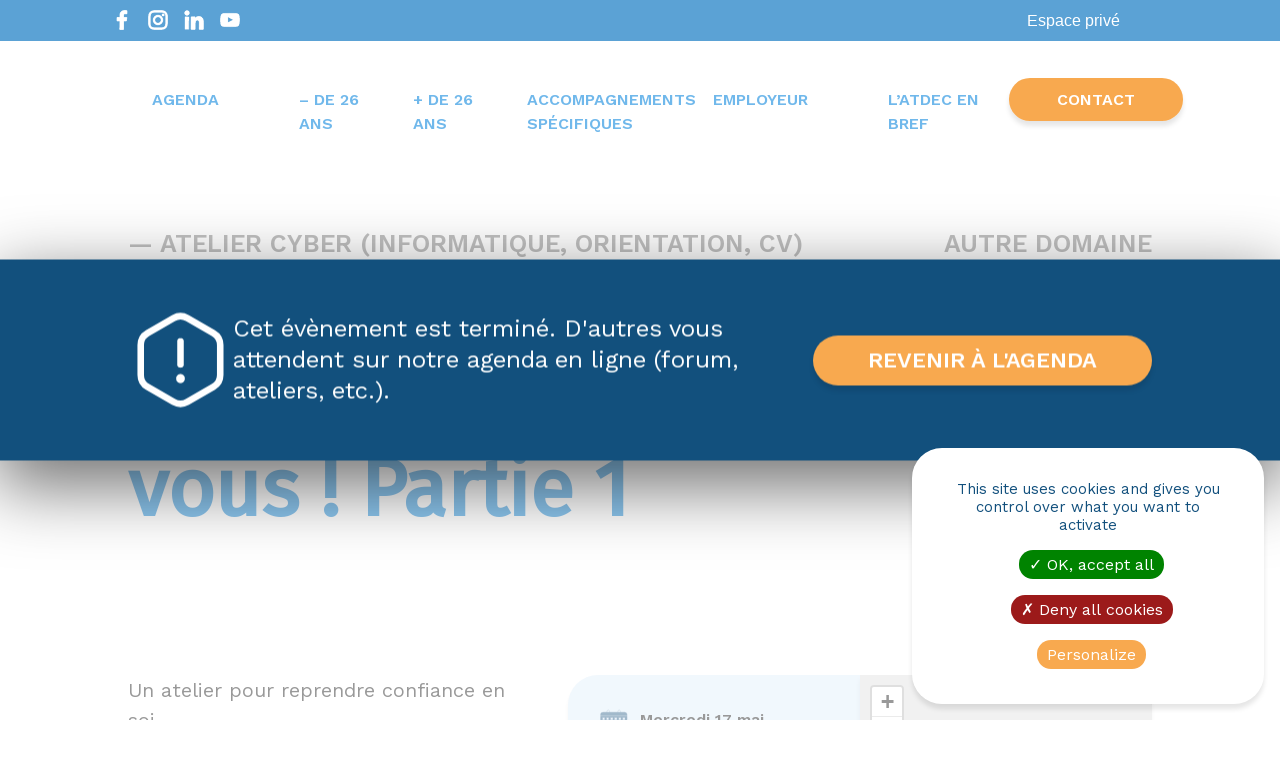

--- FILE ---
content_type: text/html; charset=UTF-8
request_url: https://www.atdec.org/evenements/atelier-votre-atout-cest-vous/
body_size: 16667
content:

<!DOCTYPE html>
<html lang="fr-FR" class="js">
<head>
  <meta charset="UTF-8">
  <meta http-equiv="X-UA-Compatible" content="IE=edge" />
  <meta name="viewport" content="width=device-width, initial-scale=1, maximum-scale=1.0"/>

  <link data-minify="1" rel="stylesheet" href="https://www.atdec.org/wp-content/cache/min/1/npm/@tarekraafat/autocomplete.js@10.2.6/dist/css/autoComplete.01.min.css?ver=1768532129">

  <title>Atelier - Votre atout, c&#039;est vous ! Partie 1 - Atdec Nantes Métropole</title>
<link data-rocket-preload as="style" href="https://fonts.googleapis.com/css2?family=Fira+Sans&#038;family=Work+Sans:wght@400;600&#038;t=1768738132&#038;family=Montserrat%3Aital%2Cwght%400%2C400%3B0%2C700%3B1%2C400%3B1%2C500&#038;ver=6.9&#038;t=1768738132&#038;display=swap" rel="preload">
<link href="https://fonts.googleapis.com/css2?family=Fira+Sans&#038;family=Work+Sans:wght@400;600&#038;t=1768738132&#038;family=Montserrat%3Aital%2Cwght%400%2C400%3B0%2C700%3B1%2C400%3B1%2C500&#038;ver=6.9&#038;t=1768738132&#038;display=swap" media="print" onload="this.media=&#039;all&#039;" rel="stylesheet">
<noscript data-wpr-hosted-gf-parameters=""><link rel="stylesheet" href="https://fonts.googleapis.com/css2?family=Fira+Sans&#038;family=Work+Sans:wght@400;600&#038;t=1768738132&#038;family=Montserrat%3Aital%2Cwght%400%2C400%3B0%2C700%3B1%2C400%3B1%2C500&#038;ver=6.9&#038;t=1768738132&#038;display=swap"></noscript>
<meta name="dc.title" content="Atelier - Votre atout, c&#039;est vous ! Partie 1 - Atdec Nantes Métropole">
<meta name="dc.description" content="Un atelier pour reprendre confiance en soi ">
<meta name="dc.relation" content="https://www.atdec.org/evenements/atelier-votre-atout-cest-vous/">
<meta name="dc.source" content="https://www.atdec.org/">
<meta name="dc.language" content="fr_FR">
<meta name="description" content="Un atelier pour reprendre confiance en soi ">
<meta name="robots" content="index, follow, max-snippet:-1, max-image-preview:large, max-video-preview:-1">
<link rel="canonical" href="https://www.atdec.org/evenements/atelier-votre-atout-cest-vous/">
<meta property="og:url" content="https://www.atdec.org/evenements/atelier-votre-atout-cest-vous/">
<meta property="og:site_name" content="Atdec Nantes Métropole">
<meta property="og:locale" content="fr_FR">
<meta property="og:type" content="article">
<meta property="article:author" content="https://www.facebook.com/AtdecEmploi">
<meta property="article:publisher" content="https://www.facebook.com/AtdecEmploi">
<meta property="og:title" content="Atelier - Votre atout, c&#039;est vous ! Partie 1 - Atdec Nantes Métropole">
<meta property="og:description" content="Un atelier pour reprendre confiance en soi ">
<meta property="og:image" content="https://www.atdec.org/wp-content/uploads/2023/04/votre-atout-cest-vous-3-1.jpg">
<meta property="og:image:secure_url" content="https://www.atdec.org/wp-content/uploads/2023/04/votre-atout-cest-vous-3-1.jpg">
<meta property="og:image:width" content="1587">
<meta property="og:image:height" content="2245">
<meta name="twitter:card" content="summary">
<meta name="twitter:title" content="Atelier - Votre atout, c&#039;est vous ! Partie 1 - Atdec Nantes Métropole">
<meta name="twitter:description" content="Un atelier pour reprendre confiance en soi ">
<meta name="twitter:image" content="https://www.atdec.org/wp-content/uploads/2023/04/votre-atout-cest-vous-3-1.jpg">
<link rel='dns-prefetch' href='//cdnjs.cloudflare.com' />
<link rel='dns-prefetch' href='//fonts.googleapis.com' />
<link href='https://fonts.gstatic.com' crossorigin rel='preconnect' />
<script type="application/ld+json">{"@context":"https:\/\/schema.org","@type":"Atelier CYBER (Informatique, Orientation, CV)","name":"Atelier &#8211; Votre atout, c&rsquo;est vous ! Partie 1","description":"Un atelier pour reprendre confiance en soi","image":"https:\/\/www.atdec.org\/wp-content\/uploads\/2023\/04\/votre-atout-cest-vous-3-1.jpg","url":"https:\/\/www.atdec.org","startDate":"2023-05-17T9h30-12h00","offers":{"@type":"Offer","name":"37512","category":null,"price":null,"priceCurrency":"EUR","url":null,"availability":null,"validFrom":null},"organizer":{"@type":"Organization","name":"Atdec Nantes M\u00e9tropole","url":null}}</script>
<style id='wp-img-auto-sizes-contain-inline-css' type='text/css'>
img:is([sizes=auto i],[sizes^="auto," i]){contain-intrinsic-size:3000px 1500px}
/*# sourceURL=wp-img-auto-sizes-contain-inline-css */
</style>
<link data-minify="1" rel='stylesheet' id='dahive-events-css' href='https://www.atdec.org/wp-content/cache/min/1/wp-content/plugins/dahive-events/public/css/dahive-events-public.css?ver=1768532129' type='text/css' media='all' />
<link data-minify="1" rel='stylesheet' id='dh-main-css' href='https://www.atdec.org/wp-content/cache/min/1/wp-content/themes/atdec/assets/css/main.css?ver=1768532129' type='text/css' media='all' />
<link data-minify="1" rel='stylesheet' id='dh-large-mobile-css' href='https://www.atdec.org/wp-content/cache/min/1/wp-content/themes/atdec/assets/css/large-mobile.css?ver=1768532129' type='text/css' media='screen and (min-width: 36em)' />
<link data-minify="1" rel='stylesheet' id='dh-tablet-css' href='https://www.atdec.org/wp-content/cache/min/1/wp-content/themes/atdec/assets/css/tablet.css?ver=1768532129' type='text/css' media='screen and (min-width: 48em)' />
<link data-minify="1" rel='stylesheet' id='dh-desktop-css' href='https://www.atdec.org/wp-content/cache/min/1/wp-content/themes/atdec/assets/css/desktop.css?ver=1768532129' type='text/css' media='screen and (min-width: 64em)' />
<link data-minify="1" rel='stylesheet' id='dh-large-desktop-css' href='https://www.atdec.org/wp-content/cache/min/1/wp-content/themes/atdec/assets/css/large-desktop.css?ver=1768532129' type='text/css' media='screen and (min-width: 80em)' />
<link rel='stylesheet' id='style-css' href='https://www.atdec.org/wp-content/themes/atdec/style.css?ver=6.9&#038;t=1768738132' type='text/css' media='all' />

<link rel='stylesheet' id='wp-block-library-css' href='https://www.atdec.org/wp-includes/css/dist/block-library/style.min.css?ver=6.9&#038;t=1768738132' type='text/css' media='all' />
<style id='classic-theme-styles-inline-css' type='text/css'>
/*! This file is auto-generated */
.wp-block-button__link{color:#fff;background-color:#32373c;border-radius:9999px;box-shadow:none;text-decoration:none;padding:calc(.667em + 2px) calc(1.333em + 2px);font-size:1.125em}.wp-block-file__button{background:#32373c;color:#fff;text-decoration:none}
/*# sourceURL=/wp-includes/css/classic-themes.min.css */
</style>
<style id='wpseopress-local-business-style-inline-css' type='text/css'>
span.wp-block-wpseopress-local-business-field{margin-right:8px}

/*# sourceURL=https://www.atdec.org/wp-content/plugins/wp-seopress-pro/public/editor/blocks/local-business/style-index.css */
</style>
<style id='wpseopress-table-of-contents-style-inline-css' type='text/css'>
.wp-block-wpseopress-table-of-contents li.active>a{font-weight:bold}

/*# sourceURL=https://www.atdec.org/wp-content/plugins/wp-seopress-pro/public/editor/blocks/table-of-contents/style-index.css */
</style>
<style id='global-styles-inline-css' type='text/css'>
:root{--wp--preset--aspect-ratio--square: 1;--wp--preset--aspect-ratio--4-3: 4/3;--wp--preset--aspect-ratio--3-4: 3/4;--wp--preset--aspect-ratio--3-2: 3/2;--wp--preset--aspect-ratio--2-3: 2/3;--wp--preset--aspect-ratio--16-9: 16/9;--wp--preset--aspect-ratio--9-16: 9/16;--wp--preset--color--black: #000000;--wp--preset--color--cyan-bluish-gray: #abb8c3;--wp--preset--color--white: #ffffff;--wp--preset--color--pale-pink: #f78da7;--wp--preset--color--vivid-red: #cf2e2e;--wp--preset--color--luminous-vivid-orange: #ff6900;--wp--preset--color--luminous-vivid-amber: #fcb900;--wp--preset--color--light-green-cyan: #7bdcb5;--wp--preset--color--vivid-green-cyan: #00d084;--wp--preset--color--pale-cyan-blue: #8ed1fc;--wp--preset--color--vivid-cyan-blue: #0693e3;--wp--preset--color--vivid-purple: #9b51e0;--wp--preset--color--blue: #16468a;--wp--preset--color--light-blue: #70b8eb;--wp--preset--color--yellow: #ffcd36;--wp--preset--color--orange: #e79b44;--wp--preset--color--grey: #f5f5f5;--wp--preset--gradient--vivid-cyan-blue-to-vivid-purple: linear-gradient(135deg,rgb(6,147,227) 0%,rgb(155,81,224) 100%);--wp--preset--gradient--light-green-cyan-to-vivid-green-cyan: linear-gradient(135deg,rgb(122,220,180) 0%,rgb(0,208,130) 100%);--wp--preset--gradient--luminous-vivid-amber-to-luminous-vivid-orange: linear-gradient(135deg,rgb(252,185,0) 0%,rgb(255,105,0) 100%);--wp--preset--gradient--luminous-vivid-orange-to-vivid-red: linear-gradient(135deg,rgb(255,105,0) 0%,rgb(207,46,46) 100%);--wp--preset--gradient--very-light-gray-to-cyan-bluish-gray: linear-gradient(135deg,rgb(238,238,238) 0%,rgb(169,184,195) 100%);--wp--preset--gradient--cool-to-warm-spectrum: linear-gradient(135deg,rgb(74,234,220) 0%,rgb(151,120,209) 20%,rgb(207,42,186) 40%,rgb(238,44,130) 60%,rgb(251,105,98) 80%,rgb(254,248,76) 100%);--wp--preset--gradient--blush-light-purple: linear-gradient(135deg,rgb(255,206,236) 0%,rgb(152,150,240) 100%);--wp--preset--gradient--blush-bordeaux: linear-gradient(135deg,rgb(254,205,165) 0%,rgb(254,45,45) 50%,rgb(107,0,62) 100%);--wp--preset--gradient--luminous-dusk: linear-gradient(135deg,rgb(255,203,112) 0%,rgb(199,81,192) 50%,rgb(65,88,208) 100%);--wp--preset--gradient--pale-ocean: linear-gradient(135deg,rgb(255,245,203) 0%,rgb(182,227,212) 50%,rgb(51,167,181) 100%);--wp--preset--gradient--electric-grass: linear-gradient(135deg,rgb(202,248,128) 0%,rgb(113,206,126) 100%);--wp--preset--gradient--midnight: linear-gradient(135deg,rgb(2,3,129) 0%,rgb(40,116,252) 100%);--wp--preset--font-size--small: 13px;--wp--preset--font-size--medium: 20px;--wp--preset--font-size--large: 36px;--wp--preset--font-size--x-large: 42px;--wp--preset--font-size--smaller: 12px;--wp--preset--font-size--larger: 30px;--wp--preset--spacing--20: 0.44rem;--wp--preset--spacing--30: 0.67rem;--wp--preset--spacing--40: 1rem;--wp--preset--spacing--50: 1.5rem;--wp--preset--spacing--60: 2.25rem;--wp--preset--spacing--70: 3.38rem;--wp--preset--spacing--80: 5.06rem;--wp--preset--shadow--natural: 6px 6px 9px rgba(0, 0, 0, 0.2);--wp--preset--shadow--deep: 12px 12px 50px rgba(0, 0, 0, 0.4);--wp--preset--shadow--sharp: 6px 6px 0px rgba(0, 0, 0, 0.2);--wp--preset--shadow--outlined: 6px 6px 0px -3px rgb(255, 255, 255), 6px 6px rgb(0, 0, 0);--wp--preset--shadow--crisp: 6px 6px 0px rgb(0, 0, 0);}:where(.is-layout-flex){gap: 0.5em;}:where(.is-layout-grid){gap: 0.5em;}body .is-layout-flex{display: flex;}.is-layout-flex{flex-wrap: wrap;align-items: center;}.is-layout-flex > :is(*, div){margin: 0;}body .is-layout-grid{display: grid;}.is-layout-grid > :is(*, div){margin: 0;}:where(.wp-block-columns.is-layout-flex){gap: 2em;}:where(.wp-block-columns.is-layout-grid){gap: 2em;}:where(.wp-block-post-template.is-layout-flex){gap: 1.25em;}:where(.wp-block-post-template.is-layout-grid){gap: 1.25em;}.has-black-color{color: var(--wp--preset--color--black) !important;}.has-cyan-bluish-gray-color{color: var(--wp--preset--color--cyan-bluish-gray) !important;}.has-white-color{color: var(--wp--preset--color--white) !important;}.has-pale-pink-color{color: var(--wp--preset--color--pale-pink) !important;}.has-vivid-red-color{color: var(--wp--preset--color--vivid-red) !important;}.has-luminous-vivid-orange-color{color: var(--wp--preset--color--luminous-vivid-orange) !important;}.has-luminous-vivid-amber-color{color: var(--wp--preset--color--luminous-vivid-amber) !important;}.has-light-green-cyan-color{color: var(--wp--preset--color--light-green-cyan) !important;}.has-vivid-green-cyan-color{color: var(--wp--preset--color--vivid-green-cyan) !important;}.has-pale-cyan-blue-color{color: var(--wp--preset--color--pale-cyan-blue) !important;}.has-vivid-cyan-blue-color{color: var(--wp--preset--color--vivid-cyan-blue) !important;}.has-vivid-purple-color{color: var(--wp--preset--color--vivid-purple) !important;}.has-black-background-color{background-color: var(--wp--preset--color--black) !important;}.has-cyan-bluish-gray-background-color{background-color: var(--wp--preset--color--cyan-bluish-gray) !important;}.has-white-background-color{background-color: var(--wp--preset--color--white) !important;}.has-pale-pink-background-color{background-color: var(--wp--preset--color--pale-pink) !important;}.has-vivid-red-background-color{background-color: var(--wp--preset--color--vivid-red) !important;}.has-luminous-vivid-orange-background-color{background-color: var(--wp--preset--color--luminous-vivid-orange) !important;}.has-luminous-vivid-amber-background-color{background-color: var(--wp--preset--color--luminous-vivid-amber) !important;}.has-light-green-cyan-background-color{background-color: var(--wp--preset--color--light-green-cyan) !important;}.has-vivid-green-cyan-background-color{background-color: var(--wp--preset--color--vivid-green-cyan) !important;}.has-pale-cyan-blue-background-color{background-color: var(--wp--preset--color--pale-cyan-blue) !important;}.has-vivid-cyan-blue-background-color{background-color: var(--wp--preset--color--vivid-cyan-blue) !important;}.has-vivid-purple-background-color{background-color: var(--wp--preset--color--vivid-purple) !important;}.has-black-border-color{border-color: var(--wp--preset--color--black) !important;}.has-cyan-bluish-gray-border-color{border-color: var(--wp--preset--color--cyan-bluish-gray) !important;}.has-white-border-color{border-color: var(--wp--preset--color--white) !important;}.has-pale-pink-border-color{border-color: var(--wp--preset--color--pale-pink) !important;}.has-vivid-red-border-color{border-color: var(--wp--preset--color--vivid-red) !important;}.has-luminous-vivid-orange-border-color{border-color: var(--wp--preset--color--luminous-vivid-orange) !important;}.has-luminous-vivid-amber-border-color{border-color: var(--wp--preset--color--luminous-vivid-amber) !important;}.has-light-green-cyan-border-color{border-color: var(--wp--preset--color--light-green-cyan) !important;}.has-vivid-green-cyan-border-color{border-color: var(--wp--preset--color--vivid-green-cyan) !important;}.has-pale-cyan-blue-border-color{border-color: var(--wp--preset--color--pale-cyan-blue) !important;}.has-vivid-cyan-blue-border-color{border-color: var(--wp--preset--color--vivid-cyan-blue) !important;}.has-vivid-purple-border-color{border-color: var(--wp--preset--color--vivid-purple) !important;}.has-vivid-cyan-blue-to-vivid-purple-gradient-background{background: var(--wp--preset--gradient--vivid-cyan-blue-to-vivid-purple) !important;}.has-light-green-cyan-to-vivid-green-cyan-gradient-background{background: var(--wp--preset--gradient--light-green-cyan-to-vivid-green-cyan) !important;}.has-luminous-vivid-amber-to-luminous-vivid-orange-gradient-background{background: var(--wp--preset--gradient--luminous-vivid-amber-to-luminous-vivid-orange) !important;}.has-luminous-vivid-orange-to-vivid-red-gradient-background{background: var(--wp--preset--gradient--luminous-vivid-orange-to-vivid-red) !important;}.has-very-light-gray-to-cyan-bluish-gray-gradient-background{background: var(--wp--preset--gradient--very-light-gray-to-cyan-bluish-gray) !important;}.has-cool-to-warm-spectrum-gradient-background{background: var(--wp--preset--gradient--cool-to-warm-spectrum) !important;}.has-blush-light-purple-gradient-background{background: var(--wp--preset--gradient--blush-light-purple) !important;}.has-blush-bordeaux-gradient-background{background: var(--wp--preset--gradient--blush-bordeaux) !important;}.has-luminous-dusk-gradient-background{background: var(--wp--preset--gradient--luminous-dusk) !important;}.has-pale-ocean-gradient-background{background: var(--wp--preset--gradient--pale-ocean) !important;}.has-electric-grass-gradient-background{background: var(--wp--preset--gradient--electric-grass) !important;}.has-midnight-gradient-background{background: var(--wp--preset--gradient--midnight) !important;}.has-small-font-size{font-size: var(--wp--preset--font-size--small) !important;}.has-medium-font-size{font-size: var(--wp--preset--font-size--medium) !important;}.has-large-font-size{font-size: var(--wp--preset--font-size--large) !important;}.has-x-large-font-size{font-size: var(--wp--preset--font-size--x-large) !important;}
:where(.wp-block-post-template.is-layout-flex){gap: 1.25em;}:where(.wp-block-post-template.is-layout-grid){gap: 1.25em;}
:where(.wp-block-term-template.is-layout-flex){gap: 1.25em;}:where(.wp-block-term-template.is-layout-grid){gap: 1.25em;}
:where(.wp-block-columns.is-layout-flex){gap: 2em;}:where(.wp-block-columns.is-layout-grid){gap: 2em;}
:root :where(.wp-block-pullquote){font-size: 1.5em;line-height: 1.6;}
/*# sourceURL=global-styles-inline-css */
</style>
<link data-minify="1" rel='stylesheet' id='dahive-gizmo-tracker-css' href='https://www.atdec.org/wp-content/cache/min/1/wp-content/plugins/dahive-gizmo-tracker/public/css/tarteaucitron.css?ver=1768532129' type='text/css' media='all' />
<link data-minify="1" rel='stylesheet' id='wppopups-base-css' href='https://www.atdec.org/wp-content/cache/min/1/wp-content/plugins/wp-popups-lite/src/assets/css/wppopups-base.css?ver=1768532130' type='text/css' media='all' />

<link data-minify="1" rel='stylesheet' id='tablepress-default-css' href='https://www.atdec.org/wp-content/cache/min/1/wp-content/plugins/tablepress/css/build/default.css?ver=1768532130' type='text/css' media='all' />
<link rel='stylesheet' id='wpr-text-animations-css-css' href='https://www.atdec.org/wp-content/plugins/royal-elementor-addons/assets/css/lib/animations/text-animations.min.css?ver=1.7.1045&#038;t=1768738132' type='text/css' media='all' />
<link rel='stylesheet' id='wpr-addons-css-css' href='https://www.atdec.org/wp-content/plugins/royal-elementor-addons/assets/css/frontend.min.css?ver=1.7.1045&#038;t=1768738132' type='text/css' media='all' />
<link data-minify="1" rel='stylesheet' id='font-awesome-5-all-css' href='https://www.atdec.org/wp-content/cache/min/1/wp-content/plugins/elementor/assets/lib/font-awesome/css/all.min.css?ver=1768532130' type='text/css' media='all' />
<link data-minify="1" rel='stylesheet' id='sib-front-css-css' href='https://www.atdec.org/wp-content/cache/min/1/wp-content/plugins/mailin/css/mailin-front.css?ver=1768532130' type='text/css' media='all' />
<script type="text/javascript" data-cfasync="false" src="https://www.atdec.org/wp-includes/js/jquery/jquery.min.js?ver=3.7.1&amp;t=1768738132" id="jquery-core-js"></script>
<script type="text/javascript" data-cfasync="false" src="https://www.atdec.org/wp-includes/js/jquery/jquery-migrate.min.js?ver=3.4.1&amp;t=1768738132" id="jquery-migrate-js"></script>
<script data-minify="1" type="text/javascript" src="https://www.atdec.org/wp-content/cache/min/1/wp-content/plugins/dahive-events/public/js/dahive-events-public.js?ver=1766052557" id="dahive-events-js"></script>
<script data-minify="1" type="text/javascript" src="https://www.atdec.org/wp-content/cache/min/1/wp-content/plugins/dahive-gizmo-tracker/public/js/tarteaucitron.js?ver=1766052557" id="dahive-gizmo-tracker-js"></script>
<script data-minify="1" type="text/javascript" src="https://www.atdec.org/wp-content/cache/min/1/wp-content/uploads/dahive-gizmo-tracker-options/tarteaucitron.options.js?ver=1766052557" id="dahive-gizmo-tracker_options-js"></script>
<script type="text/javascript" id="sib-front-js-js-extra">
/* <![CDATA[ */
var sibErrMsg = {"invalidMail":"Veuillez entrer une adresse e-mail valide.","requiredField":"Veuillez compl\u00e9ter les champs obligatoires.","invalidDateFormat":"Veuillez entrer une date valide.","invalidSMSFormat":"Veuillez entrer une num\u00e9ro de t\u00e9l\u00e9phone valide."};
var ajax_sib_front_object = {"ajax_url":"https://www.atdec.org/wp-admin/admin-ajax.php","ajax_nonce":"97b78059c6","flag_url":"https://www.atdec.org/wp-content/plugins/mailin/img/flags/"};
//# sourceURL=sib-front-js-js-extra
/* ]]> */
</script>
<script data-minify="1" type="text/javascript" src="https://www.atdec.org/wp-content/cache/min/1/wp-content/plugins/mailin/js/mailin-front.js?ver=1766052557" id="sib-front-js-js"></script>
<meta name="generator" content="Elementor 3.34.1; features: e_font_icon_svg, additional_custom_breakpoints; settings: css_print_method-external, google_font-enabled, font_display-swap">
<script data-minify="1" type="text/javascript" src="https://www.atdec.org/wp-content/cache/min/1/sdk/1.1/wonderpush-loader.min.js?ver=1766052558" async></script>
<script type="text/javascript">
  window.WonderPush = window.WonderPush || [];
  window.WonderPush.push(['init', {"customDomain":"https:\/\/www.atdec.org\/wp-content\/plugins\/mailin\/","serviceWorkerUrl":"wonderpush-worker-loader.min.js?webKey=4b41b86b96548fed8c72e77d9ef3e16539ed589debddefcdb08e660f036b2fa5","frameUrl":"wonderpush.min.html","webKey":"4b41b86b96548fed8c72e77d9ef3e16539ed589debddefcdb08e660f036b2fa5"}]);
</script>			<style>
				.e-con.e-parent:nth-of-type(n+4):not(.e-lazyloaded):not(.e-no-lazyload),
				.e-con.e-parent:nth-of-type(n+4):not(.e-lazyloaded):not(.e-no-lazyload) * {
					background-image: none !important;
				}
				@media screen and (max-height: 1024px) {
					.e-con.e-parent:nth-of-type(n+3):not(.e-lazyloaded):not(.e-no-lazyload),
					.e-con.e-parent:nth-of-type(n+3):not(.e-lazyloaded):not(.e-no-lazyload) * {
						background-image: none !important;
					}
				}
				@media screen and (max-height: 640px) {
					.e-con.e-parent:nth-of-type(n+2):not(.e-lazyloaded):not(.e-no-lazyload),
					.e-con.e-parent:nth-of-type(n+2):not(.e-lazyloaded):not(.e-no-lazyload) * {
						background-image: none !important;
					}
				}
			</style>
			<link rel="icon" href="https://www.atdec.org/wp-content/uploads/2022/04/cropped-favicon-atdec-150x150.png" sizes="32x32" />
<link rel="icon" href="https://www.atdec.org/wp-content/uploads/2022/04/cropped-favicon-atdec-200x200.png" sizes="192x192" />
<link rel="apple-touch-icon" href="https://www.atdec.org/wp-content/uploads/2022/04/cropped-favicon-atdec-200x200.png" />
<meta name="msapplication-TileImage" content="https://www.atdec.org/wp-content/uploads/2022/04/cropped-favicon-atdec-320x320.png" />

<script async src='https://www.googletagmanager.com/gtag/js?id=G-D8PDPC3FJQ'></script><script>
window.dataLayer = window.dataLayer || [];
function gtag(){dataLayer.push(arguments);}gtag('js', new Date());
gtag('set', 'cookie_domain', 'auto');
gtag('set', 'cookie_flags', 'SameSite=None;Secure');

 gtag('config', 'G-D8PDPC3FJQ' , {});

</script>
<style id="wpr_lightbox_styles">
				.lg-backdrop {
					background-color: rgba(0,0,0,0.6) !important;
				}
				.lg-toolbar,
				.lg-dropdown {
					background-color: rgba(0,0,0,0.8) !important;
				}
				.lg-dropdown:after {
					border-bottom-color: rgba(0,0,0,0.8) !important;
				}
				.lg-sub-html {
					background-color: rgba(0,0,0,0.8) !important;
				}
				.lg-thumb-outer,
				.lg-progress-bar {
					background-color: #444444 !important;
				}
				.lg-progress {
					background-color: #a90707 !important;
				}
				.lg-icon {
					color: #efefef !important;
					font-size: 20px !important;
				}
				.lg-icon.lg-toogle-thumb {
					font-size: 24px !important;
				}
				.lg-icon:hover,
				.lg-dropdown-text:hover {
					color: #ffffff !important;
				}
				.lg-sub-html,
				.lg-dropdown-text {
					color: #efefef !important;
					font-size: 14px !important;
				}
				#lg-counter {
					color: #efefef !important;
					font-size: 14px !important;
				}
				.lg-prev,
				.lg-next {
					font-size: 35px !important;
				}

				/* Defaults */
				.lg-icon {
				background-color: transparent !important;
				}

				#lg-counter {
				opacity: 0.9;
				}

				.lg-thumb-outer {
				padding: 0 10px;
				}

				.lg-thumb-item {
				border-radius: 0 !important;
				border: none !important;
				opacity: 0.5;
				}

				.lg-thumb-item.active {
					opacity: 1;
				}
	         </style><noscript><style id="rocket-lazyload-nojs-css">.rll-youtube-player, [data-lazy-src]{display:none !important;}</style></noscript>
<meta name="generator" content="WP Rocket 3.20.3" data-wpr-features="wpr_minify_js wpr_lazyload_iframes wpr_minify_css wpr_preload_links wpr_desktop" /></head>

<div class="supheader">
    <div class="social-media-container">
        <a id="facebook" href="https://www.facebook.com/AtdecEmploi" target="_blank"></a><a id="instagram" href="https://www.instagram.com/atdecemploi/" target="_blank"></a><a id="linkedin" href="https://www.linkedin.com/company/atdec-nantes-m%C3%A9tropole/" target="_blank"></a><a id="youtube" href="https://www.youtube.com/channel/UC9fTUbO1l_9Y6mv0-74PRZQ" target="_blank"></a>    </div>
                    <div class="dahive-events-header">
                    <ul class="dahive-events-menu">
                        <li><a href="https://www.atdec.org/wp-login.php?redirect_to=https%3A%2F%2Fwww.atdec.org%2Flist-event%2F">Espace privé</a></li>
                    </ul>
                </div>
            </div><body class="wp-singular evenement-template-default single single-evenement postid-37512 wp-embed-responsive wp-theme-atdec bleu elementor-default elementor-kit-179093">

  
  <div data-rocket-location-hash="912a367c5bad16bdf11607761b242d49" class="main-container">

    <header data-rocket-location-hash="376287218b6ead3b5b6fc67b7e0c0376">
      <div data-rocket-location-hash="84ed4d5a10953f3955b9bcba2177f3bd" class="logo">
        <a href="https://www.atdec.org">
      <picture class="fit-picture">
<source type="image/webp" srcset="https://www.atdec.org/wp-content/uploads/2022/10/atdec-mde-ml-plie-ciel-320x213.png.webp"/>
<img width="120" height="60" src="https://www.atdec.org/wp-content/uploads/2022/10/atdec-mde-ml-plie-ciel-320x213.png" alt="Logo de l&#039;ATDEC, retour à la page d&#039;acceuil"/>
</picture>

        </a>
      </div>
      <div data-rocket-location-hash="deeca2eac5f4c26f3d9977ffc03280dd" class="menu">
        <div class="menu-header-container"><ul id="menu-header" class="header-menu"><li id="menu-item-9534" class="menu-item menu-item-type-custom menu-item-object-custom menu-item-9534"><a href="https://www.atdec.org/evenements/">Agenda</a></li>
<li id="menu-item-182579" class="menu-item menu-item-type-custom menu-item-object-custom menu-item-has-children menu-item-182579"><a>&#8211; de 26 ans</a>
<ul class="sub-menu">
	<li id="menu-item-178144" class="menu-item menu-item-type-post_type menu-item-object-page menu-item-178144"><a href="https://www.atdec.org/mission-locale-nantes-metropole/">La Mission Locale</a></li>
	<li id="menu-item-182585" class="menu-item menu-item-type-post_type menu-item-object-page menu-item-182585"><a href="https://www.atdec.org/zoom-sur-le-contrat-dengagement-jeune-cej/">Zoom sur le CEJ</a></li>
	<li id="menu-item-182641" class="menu-item menu-item-type-post_type menu-item-object-page menu-item-182641"><a href="https://www.atdec.org/accompagnement-des-jeunes-de-16-et-17-ans/">Et pour les 16 / 17 ans ?</a></li>
	<li id="menu-item-182767" class="menu-item menu-item-type-post_type menu-item-object-page menu-item-182767"><a href="https://www.atdec.org/les-cyber-des-espaces-numeriques-gratuits-et-en-libre-acces/">Espace CYBER</a></li>
	<li id="menu-item-185449" class="menu-item menu-item-type-post_type menu-item-object-page menu-item-185449"><a href="https://www.atdec.org/pour-les-allophones/">Pour les allophones</a></li>
</ul>
</li>
<li id="menu-item-182583" class="menu-item menu-item-type-custom menu-item-object-custom menu-item-has-children menu-item-182583"><a>+ de 26 ans</a>
<ul class="sub-menu">
	<li id="menu-item-178155" class="menu-item menu-item-type-post_type menu-item-object-page menu-item-178155"><a href="https://www.atdec.org/zoom-sur-le-plan-local-pour-linsertion-et-lemploi-plie/">Découvrir le PLIE</a></li>
	<li id="menu-item-182584" class="menu-item menu-item-type-post_type menu-item-object-page menu-item-182584"><a href="https://www.atdec.org/les-cyber-des-espaces-numeriques-gratuits-et-en-libre-acces/">Espace CYBER</a></li>
	<li id="menu-item-185469" class="menu-item menu-item-type-post_type menu-item-object-page menu-item-185469"><a href="https://www.atdec.org/informations-a-destination-des-allophones-plie/">Pour les allophones</a></li>
	<li id="menu-item-196373" class="menu-item menu-item-type-post_type menu-item-object-post menu-item-196373"><a href="https://www.atdec.org/le-media/histoires-de-femmes-8-parcours-racontes-par-les-professionnelles-du-plan-local-pour-linsertion-et-lemploi/">Témoignages</a></li>
</ul>
</li>
<li id="menu-item-182581" class="menu-item menu-item-type-custom menu-item-object-custom menu-item-has-children menu-item-182581"><a href="https://www.atdec.org/accompagnements-specifiques/">Accompagnements spécifiques</a>
<ul class="sub-menu">
	<li id="menu-item-160149" class="menu-item menu-item-type-post_type menu-item-object-page menu-item-160149"><a href="https://www.atdec.org/plateforme-femmes/">Plateforme FEMMES</a></li>
	<li id="menu-item-160108" class="menu-item menu-item-type-post_type menu-item-object-page menu-item-160108"><a href="https://www.atdec.org/alba-dispositif-mineur-es-en-situation-de-prostitution/">Dispositif Alba</a></li>
	<li id="menu-item-182680" class="menu-item menu-item-type-post_type menu-item-object-page menu-item-182680"><a href="https://www.atdec.org/territoire-zero-chomeur-longue-duree-a-nantes-est/">#TZCLD Nantes Est</a></li>
	<li id="menu-item-193347" class="menu-item menu-item-type-post_type menu-item-object-page menu-item-193347"><a href="https://www.atdec.org/territoire-zero-chomeur-longue-duree-a-reze/">#TZCLD Rezé</a></li>
	<li id="menu-item-197898" class="menu-item menu-item-type-post_type menu-item-object-page menu-item-197898"><a href="https://www.atdec.org/accompagnement-des-jeunes-residants-sur-les-bidonvilles-de-nantes-metropole/">Jeunes des bidonvilles</a></li>
	<li id="menu-item-200346" class="menu-item menu-item-type-post_type menu-item-object-page menu-item-200346"><a href="https://www.atdec.org/accompagnement-des-jeunes-sous-main-de-justice/">Jeunes sous main de justice</a></li>
	<li id="menu-item-194539" class="menu-item menu-item-type-post_type menu-item-object-page menu-item-194539"><a href="https://www.atdec.org/latdec-mobilise-pour-prevenir-et-lutter-contre-les-discriminations-a-lemploi/">Lutte contre les discri&rsquo;</a></li>
</ul>
</li>
<li id="menu-item-182598" class="menu-item menu-item-type-custom menu-item-object-custom menu-item-has-children menu-item-182598"><a href="https://www.atdec.org/entreprise-acteur-eco/">Employeur</a>
<ul class="sub-menu">
	<li id="menu-item-194668" class="menu-item menu-item-type-post_type menu-item-object-page menu-item-194668"><a href="https://www.atdec.org/recruter-vos-collaborateurs/">Recruter</a></li>
	<li id="menu-item-203275" class="menu-item menu-item-type-post_type menu-item-object-page menu-item-203275"><a href="https://www.atdec.org/lalternance-veritable-levier-vers-une-insertion-professionnelle-durable/">Alternance</a></li>
	<li id="menu-item-194669" class="menu-item menu-item-type-post_type menu-item-object-page menu-item-194669"><a href="https://www.atdec.org/promouvoir-vos-metiers/">Promouvoir vos métiers</a></li>
	<li id="menu-item-194751" class="menu-item menu-item-type-post_type menu-item-object-page menu-item-194751"><a href="https://www.atdec.org/developper-votre-rse/">Développer votre RSE</a></li>
	<li id="menu-item-194792" class="menu-item menu-item-type-post_type menu-item-object-page menu-item-194792"><a href="https://www.atdec.org/appui-tpe/">Dispositif « Appui TPE »</a></li>
	<li id="menu-item-212074" class="menu-item menu-item-type-post_type menu-item-object-page menu-item-212074"><a href="https://www.atdec.org/ateliers-acteurs-eco/">Ateliers Pro&rsquo; à Pro&rsquo;</a></li>
	<li id="menu-item-182613" class="menu-item menu-item-type-post_type menu-item-object-page menu-item-182613"><a href="https://www.atdec.org/sengager-a-nos-cotes-taxe-dapprentissage/">Taxe d’apprentissage</a></li>
	<li id="menu-item-194509" class="menu-item menu-item-type-post_type menu-item-object-page menu-item-194509"><a href="https://www.atdec.org/mecenat-de-competences-ou-financier/">Mécénat</a></li>
</ul>
</li>
<li id="menu-item-212298" class="menu-item menu-item-type-post_type menu-item-object-page menu-item-has-children menu-item-212298"><a href="https://www.atdec.org/qui-sommes-nous/">L&rsquo;Atdec en bref</a>
<ul class="sub-menu">
	<li id="menu-item-212263" class="menu-item menu-item-type-post_type menu-item-object-page menu-item-212263"><a href="https://www.atdec.org/qui-sommes-nous/">Notre association</a></li>
	<li id="menu-item-136470" class="menu-item menu-item-type-post_type menu-item-object-page current_page_parent menu-item-136470"><a href="https://www.atdec.org/le-media/">Nos actualités</a></li>
	<li id="menu-item-178244" class="menu-item menu-item-type-post_type menu-item-object-page menu-item-178244"><a href="https://www.atdec.org/nos-sites-et-permanences/">Sites et permanences</a></li>
	<li id="menu-item-212436" class="menu-item menu-item-type-post_type menu-item-object-page menu-item-212436"><a href="https://www.atdec.org/nos-offres-demploi/">Nous rejoindre</a></li>
	<li id="menu-item-201226" class="menu-item menu-item-type-post_type menu-item-object-page menu-item-201226"><a href="https://www.atdec.org/sengager-a-nos-cotes-taxe-dapprentissage/">Taxe d’apprentissage</a></li>
	<li id="menu-item-197498" class="menu-item menu-item-type-post_type menu-item-object-page menu-item-197498"><a href="https://www.atdec.org/le-plie-un-programme-soutenu-par-lunion-europeenne/">Le FSE+ et le PLIE</a></li>
	<li id="menu-item-150489" class="menu-item menu-item-type-post_type menu-item-object-page menu-item-150489"><a href="https://www.atdec.org/nos-supports-de-communication/">Nos publications</a></li>
	<li id="menu-item-137796" class="menu-item menu-item-type-post_type menu-item-object-page menu-item-137796"><a href="https://www.atdec.org/rapportactivite/">Rapports d&rsquo;activité</a></li>
	<li id="menu-item-136467" class="menu-item menu-item-type-post_type menu-item-object-page menu-item-136467"><a href="https://www.atdec.org/partenaire/">Partenaires</a></li>
</ul>
</li>
<li id="menu-item-117758" class="menu-item menu-item-type-post_type menu-item-object-page menu-item-117758"><a href="https://www.atdec.org/contact/">Contact</a></li>
</ul></div>      </div>

      <nav>
      <div class="navbar">
        <div class="container nav-container">
            <input class="checkbox" type="checkbox" name="" id="" />
            <div class="hamburger-lines">
              <span class="line line1"></span>
              <span class="line line2"></span>
              <span class="line line3"></span>
            </div>
          <div class="menu-items">
            <div class="menu-header-container"><ul id="menu-header-1" class="header-menu"><li class="menu-item menu-item-type-custom menu-item-object-custom menu-item-9534"><a href="https://www.atdec.org/evenements/">Agenda</a></li>
<li class="menu-item menu-item-type-custom menu-item-object-custom menu-item-has-children menu-item-182579"><a>&#8211; de 26 ans</a>
<ul class="sub-menu">
	<li class="menu-item menu-item-type-post_type menu-item-object-page menu-item-178144"><a href="https://www.atdec.org/mission-locale-nantes-metropole/">La Mission Locale</a></li>
	<li class="menu-item menu-item-type-post_type menu-item-object-page menu-item-182585"><a href="https://www.atdec.org/zoom-sur-le-contrat-dengagement-jeune-cej/">Zoom sur le CEJ</a></li>
	<li class="menu-item menu-item-type-post_type menu-item-object-page menu-item-182641"><a href="https://www.atdec.org/accompagnement-des-jeunes-de-16-et-17-ans/">Et pour les 16 / 17 ans ?</a></li>
	<li class="menu-item menu-item-type-post_type menu-item-object-page menu-item-182767"><a href="https://www.atdec.org/les-cyber-des-espaces-numeriques-gratuits-et-en-libre-acces/">Espace CYBER</a></li>
	<li class="menu-item menu-item-type-post_type menu-item-object-page menu-item-185449"><a href="https://www.atdec.org/pour-les-allophones/">Pour les allophones</a></li>
</ul>
</li>
<li class="menu-item menu-item-type-custom menu-item-object-custom menu-item-has-children menu-item-182583"><a>+ de 26 ans</a>
<ul class="sub-menu">
	<li class="menu-item menu-item-type-post_type menu-item-object-page menu-item-178155"><a href="https://www.atdec.org/zoom-sur-le-plan-local-pour-linsertion-et-lemploi-plie/">Découvrir le PLIE</a></li>
	<li class="menu-item menu-item-type-post_type menu-item-object-page menu-item-182584"><a href="https://www.atdec.org/les-cyber-des-espaces-numeriques-gratuits-et-en-libre-acces/">Espace CYBER</a></li>
	<li class="menu-item menu-item-type-post_type menu-item-object-page menu-item-185469"><a href="https://www.atdec.org/informations-a-destination-des-allophones-plie/">Pour les allophones</a></li>
	<li class="menu-item menu-item-type-post_type menu-item-object-post menu-item-196373"><a href="https://www.atdec.org/le-media/histoires-de-femmes-8-parcours-racontes-par-les-professionnelles-du-plan-local-pour-linsertion-et-lemploi/">Témoignages</a></li>
</ul>
</li>
<li class="menu-item menu-item-type-custom menu-item-object-custom menu-item-has-children menu-item-182581"><a href="https://www.atdec.org/accompagnements-specifiques/">Accompagnements spécifiques</a>
<ul class="sub-menu">
	<li class="menu-item menu-item-type-post_type menu-item-object-page menu-item-160149"><a href="https://www.atdec.org/plateforme-femmes/">Plateforme FEMMES</a></li>
	<li class="menu-item menu-item-type-post_type menu-item-object-page menu-item-160108"><a href="https://www.atdec.org/alba-dispositif-mineur-es-en-situation-de-prostitution/">Dispositif Alba</a></li>
	<li class="menu-item menu-item-type-post_type menu-item-object-page menu-item-182680"><a href="https://www.atdec.org/territoire-zero-chomeur-longue-duree-a-nantes-est/">#TZCLD Nantes Est</a></li>
	<li class="menu-item menu-item-type-post_type menu-item-object-page menu-item-193347"><a href="https://www.atdec.org/territoire-zero-chomeur-longue-duree-a-reze/">#TZCLD Rezé</a></li>
	<li class="menu-item menu-item-type-post_type menu-item-object-page menu-item-197898"><a href="https://www.atdec.org/accompagnement-des-jeunes-residants-sur-les-bidonvilles-de-nantes-metropole/">Jeunes des bidonvilles</a></li>
	<li class="menu-item menu-item-type-post_type menu-item-object-page menu-item-200346"><a href="https://www.atdec.org/accompagnement-des-jeunes-sous-main-de-justice/">Jeunes sous main de justice</a></li>
	<li class="menu-item menu-item-type-post_type menu-item-object-page menu-item-194539"><a href="https://www.atdec.org/latdec-mobilise-pour-prevenir-et-lutter-contre-les-discriminations-a-lemploi/">Lutte contre les discri&rsquo;</a></li>
</ul>
</li>
<li class="menu-item menu-item-type-custom menu-item-object-custom menu-item-has-children menu-item-182598"><a href="https://www.atdec.org/entreprise-acteur-eco/">Employeur</a>
<ul class="sub-menu">
	<li class="menu-item menu-item-type-post_type menu-item-object-page menu-item-194668"><a href="https://www.atdec.org/recruter-vos-collaborateurs/">Recruter</a></li>
	<li class="menu-item menu-item-type-post_type menu-item-object-page menu-item-203275"><a href="https://www.atdec.org/lalternance-veritable-levier-vers-une-insertion-professionnelle-durable/">Alternance</a></li>
	<li class="menu-item menu-item-type-post_type menu-item-object-page menu-item-194669"><a href="https://www.atdec.org/promouvoir-vos-metiers/">Promouvoir vos métiers</a></li>
	<li class="menu-item menu-item-type-post_type menu-item-object-page menu-item-194751"><a href="https://www.atdec.org/developper-votre-rse/">Développer votre RSE</a></li>
	<li class="menu-item menu-item-type-post_type menu-item-object-page menu-item-194792"><a href="https://www.atdec.org/appui-tpe/">Dispositif « Appui TPE »</a></li>
	<li class="menu-item menu-item-type-post_type menu-item-object-page menu-item-212074"><a href="https://www.atdec.org/ateliers-acteurs-eco/">Ateliers Pro&rsquo; à Pro&rsquo;</a></li>
	<li class="menu-item menu-item-type-post_type menu-item-object-page menu-item-182613"><a href="https://www.atdec.org/sengager-a-nos-cotes-taxe-dapprentissage/">Taxe d’apprentissage</a></li>
	<li class="menu-item menu-item-type-post_type menu-item-object-page menu-item-194509"><a href="https://www.atdec.org/mecenat-de-competences-ou-financier/">Mécénat</a></li>
</ul>
</li>
<li class="menu-item menu-item-type-post_type menu-item-object-page menu-item-has-children menu-item-212298"><a href="https://www.atdec.org/qui-sommes-nous/">L&rsquo;Atdec en bref</a>
<ul class="sub-menu">
	<li class="menu-item menu-item-type-post_type menu-item-object-page menu-item-212263"><a href="https://www.atdec.org/qui-sommes-nous/">Notre association</a></li>
	<li class="menu-item menu-item-type-post_type menu-item-object-page current_page_parent menu-item-136470"><a href="https://www.atdec.org/le-media/">Nos actualités</a></li>
	<li class="menu-item menu-item-type-post_type menu-item-object-page menu-item-178244"><a href="https://www.atdec.org/nos-sites-et-permanences/">Sites et permanences</a></li>
	<li class="menu-item menu-item-type-post_type menu-item-object-page menu-item-212436"><a href="https://www.atdec.org/nos-offres-demploi/">Nous rejoindre</a></li>
	<li class="menu-item menu-item-type-post_type menu-item-object-page menu-item-201226"><a href="https://www.atdec.org/sengager-a-nos-cotes-taxe-dapprentissage/">Taxe d’apprentissage</a></li>
	<li class="menu-item menu-item-type-post_type menu-item-object-page menu-item-197498"><a href="https://www.atdec.org/le-plie-un-programme-soutenu-par-lunion-europeenne/">Le FSE+ et le PLIE</a></li>
	<li class="menu-item menu-item-type-post_type menu-item-object-page menu-item-150489"><a href="https://www.atdec.org/nos-supports-de-communication/">Nos publications</a></li>
	<li class="menu-item menu-item-type-post_type menu-item-object-page menu-item-137796"><a href="https://www.atdec.org/rapportactivite/">Rapports d&rsquo;activité</a></li>
	<li class="menu-item menu-item-type-post_type menu-item-object-page menu-item-136467"><a href="https://www.atdec.org/partenaire/">Partenaires</a></li>
</ul>
</li>
<li class="menu-item menu-item-type-post_type menu-item-object-page menu-item-117758"><a href="https://www.atdec.org/contact/">Contact</a></li>
</ul></div>          </div>
        </div>
      </div>
    </nav>

    </header>

    </div>
  <main data-rocket-location-hash="2e7003be3c142190d0315d4f91452f84"><div data-rocket-location-hash="ed1dd724960ae03789c3634b39f17336" data-barba="container" class=" wp-singular evenement-template-default single single-evenement postid-37512 wp-embed-responsive wp-theme-atdec barba-container elementor-default elementor-kit-179093" data-namespace="evenement">        <section data-rocket-location-hash="d409fb37d3f9544025f706b8359fc439" class="event-ended">
            <div class="padded">
                <svg viewBox="0 0 24 24" fill="none" xmlns="http://www.w3.org/2000/svg"><g id="SVGRepo_bgCarrier" stroke-width="0"></g><g id="SVGRepo_tracerCarrier" stroke-linecap="round" stroke-linejoin="round"></g><g id="SVGRepo_iconCarrier"> <path d="M12 7.75V13" stroke="#ffffff" stroke-width="1.5" stroke-linecap="round" stroke-linejoin="round"></path> <path d="M21.08 8.58003V15.42C21.08 16.54 20.48 17.58 19.51 18.15L13.57 21.58C12.6 22.14 11.4 22.14 10.42 21.58L4.47998 18.15C3.50998 17.59 2.90997 16.55 2.90997 15.42V8.58003C2.90997 7.46003 3.50998 6.41999 4.47998 5.84999L10.42 2.42C11.39 1.86 12.59 1.86 13.57 2.42L19.51 5.84999C20.48 6.41999 21.08 7.45003 21.08 8.58003Z" stroke="#ffffff" stroke-width="1.5" stroke-linecap="round" stroke-linejoin="round"></path> <path d="M12 16.2V16.2999" stroke="#ffffff" stroke-width="2" stroke-linecap="round" stroke-linejoin="round"></path> </g></svg>
                <p>Cet évènement est terminé. D'autres vous attendent sur notre agenda en ligne (forum, ateliers, etc.).<p>
                <a href="https://www.atdec.org/evenements" class="button">revenir à l'agenda</a>
            </div>
        </section>
        

<section data-rocket-location-hash="dff1c08b686473e5ad79b6ae07611904" class="single-evenement is-ended">
    <section id="title">
        <div class="padded">
            <div><p>— Atelier CYBER (Informatique, Orientation, CV)</p><p>Autre domaine</p><p>Tout public</p></div><h1>Atelier &#8211; Votre atout, c&rsquo;est vous ! Partie 1        </div>
    </section>

    
    <section id="event_content" class="padded">
            <div class="introduction">
                <div class="excerpt"><p>Un atelier pour reprendre confiance en soi</p>
</div><picture class="attachment-full size-full wp-post-image" decoding="async">
<source type="image/webp" srcset="https://www.atdec.org/wp-content/uploads/2023/04/votre-atout-cest-vous-3-1.jpg.webp 1587w, https://www.atdec.org/wp-content/uploads/2023/04/votre-atout-cest-vous-3-1-1086x1536.jpg.webp 1086w, https://www.atdec.org/wp-content/uploads/2023/04/votre-atout-cest-vous-3-1-1448x2048.jpg.webp 1448w, https://www.atdec.org/wp-content/uploads/2023/04/votre-atout-cest-vous-3-1-1200x1698.jpg.webp 1200w, https://www.atdec.org/wp-content/uploads/2023/04/votre-atout-cest-vous-3-1-748x1058.jpg.webp 748w, https://www.atdec.org/wp-content/uploads/2023/04/votre-atout-cest-vous-3-1-320x453.jpg.webp 320w, https://www.atdec.org/wp-content/uploads/2023/04/votre-atout-cest-vous-3-1-3x3.jpg.webp 3w" sizes="(max-width: 1587px) 100vw, 1587px"/>
<img width="1587" height="2245" src="https://www.atdec.org/wp-content/uploads/2023/04/votre-atout-cest-vous-3-1.jpg" alt="" decoding="async" srcset="https://www.atdec.org/wp-content/uploads/2023/04/votre-atout-cest-vous-3-1.jpg 1587w, https://www.atdec.org/wp-content/uploads/2023/04/votre-atout-cest-vous-3-1-1086x1536.jpg 1086w, https://www.atdec.org/wp-content/uploads/2023/04/votre-atout-cest-vous-3-1-1448x2048.jpg 1448w, https://www.atdec.org/wp-content/uploads/2023/04/votre-atout-cest-vous-3-1-1200x1698.jpg 1200w, https://www.atdec.org/wp-content/uploads/2023/04/votre-atout-cest-vous-3-1-748x1058.jpg 748w, https://www.atdec.org/wp-content/uploads/2023/04/votre-atout-cest-vous-3-1-320x453.jpg 320w, https://www.atdec.org/wp-content/uploads/2023/04/votre-atout-cest-vous-3-1-3x3.jpg 3w" sizes="(max-width: 1587px) 100vw, 1587px"/>
</picture>

                <div class="qrdiv">
                    <div id="qrcode"></div>                    <div>
                        <h3>QR Code</h3>
                        <p>Scannez ce QR Code pour accéder à l'évènement directement sur votre mobile.</p>                    </div>
                </div>
            </div>

        <div class="content-text">

        <div id="eve-description">
            <div class="infos">
                <div class="date-eve"><p>Mercredi 17 mai</p></div><div class="horaire-eve"><p>9h30-12h00</p></div><div class="adresse-eve"><p>9, Rue Augustin Fresnel
Nantes</p></div><div class="orga-eve"><p>Organisateur : </br>ATDEC</p></div><div class="contact-eve"><p><a href="tel:0240089720">0240089720</a></p></div>            </div>

            
                <div class="infos_map">
                    <div class="rwmb-osm-canvas" data-osm_options="{&quot;latitude&quot;:&quot;47.218371&quot;,&quot;longitude&quot;:&quot;-1.553621&quot;,&quot;width&quot;:&quot;100%&quot;,&quot;height&quot;:&quot;100%&quot;,&quot;marker&quot;:true,&quot;marker_title&quot;:&quot;Click me&quot;,&quot;info_window&quot;:&quot;&lt;p style=\&quot;max-width:200px\&quot;&gt;9, Rue Augustin Fresnel\r\nNantes&lt;\/p&gt;&quot;,&quot;js_options&quot;:{&quot;zoom&quot;:14},&quot;zoom&quot;:14}" style="width:100%;height:100%"></div>                </div>

                    </div>

        <div class="gutenberg">
            <p>Un atelier en 5 parties pour développer ses compétences, savoir se valoriser, trouver des clés pour être plus à l&rsquo;aise devant les autres et comprendre ce que son corps dit de soi !</p>
<p>&nbsp;</p>
<p>Possibilité de s&rsquo;inscrire à un, plusieurs ou tous les ateliers.</p>
        </div>

        <div class="event_contact">
            <h4>Plus d'informations au <a href="tel:0240089720">0240089720</a></h4>            </div>
        </div>
    </section>

    
        <div id="partenaires" class="padded">
            <h2>En partenariat avec</h2>
            <ul>
                <li>Clown en nez veille</li>            </ul>
        </div>
    
        <script data-minify="1" src="https://www.atdec.org/wp-content/cache/min/1/davidshimjs/qrcodejs/gh-pages/qrcode.min.js?ver=1766052558"></script>
        <script type="text/javascript">
        const eventcode = new QRCode(document.getElementById("qrcode"),{
                text: "https://www.atdec.org/evenements/atelier-votre-atout-cest-vous",
                colorDark : "#16517e",
                colorLight : "#dcedfa"
            });

        var htmlcode = eventcode._oDrawing._elImage;
        setTimeout(function(){
            document.getElementById("qrcode").setAttribute('href', htmlcode.getAttribute('src'))
        }, 250);

        </script>

        <div class="back-button">
            <a class="button" href="https://www.atdec.org/evenements/">retour aux événements</a>
                    </div>
        
    </section>

</div>        </div>

      
    </main>

                 
      <footer data-rocket-location-hash="ea8b7991950d2c682d6b207331949e3a" id="footer">
      
            
      <div data-rocket-location-hash="5d9d943361dcf81d7d331a193e8d1f8a" class="footer-up">
        <div data-rocket-location-hash="9f57663b120a8e4b19bfa1c3ae1367f3" class="logo-column">
          <picture class="logo-picture">
<source type="image/webp" srcset="https://www.atdec.org/wp-content/uploads/2022/10/atdec-mde-ml-plie-blanc-1-320x214.png.webp"/>
<img width="160" height="80" src="https://www.atdec.org/wp-content/uploads/2022/10/atdec-mde-ml-plie-blanc-1-320x214.png" alt="Logo de l&#039;ATDEC, retour à la page d&#039;acceuil"/>
</picture>


          <div class="social">
              <a id="facebook" href="https://www.facebook.com/AtdecEmploi" target="_blank"></a><a id="instagram" href="https://www.instagram.com/atdecemploi/" target="_blank"></a><a id="linkedin" href="https://www.linkedin.com/company/atdec-nantes-m%C3%A9tropole/" target="_blank"></a><a id="youtube" href="https://www.youtube.com/channel/UC9fTUbO1l_9Y6mv0-74PRZQ" target="_blank"></a>          </div>
        </div>
        <div data-rocket-location-hash="887e964f78ba4535766bd340b71d07af" class="menu">
          <h3>Agenda</h3>
          <div class="menu-footer-column-1-container"><ul id="menu-footer-column-1" class="footer-menu"><li id="menu-item-9535" class="menu-item menu-item-type-custom menu-item-object-custom menu-item-9535"><a href="/evenements/">Nos événements Atdec</a></li>
<li id="menu-item-211257" class="menu-item menu-item-type-post_type menu-item-object-page menu-item-211257"><a href="https://www.atdec.org/les-cyber-des-espaces-numeriques-gratuits-et-en-libre-acces/">Nos espaces CYBER</a></li>
</ul></div>        </div>
        <div data-rocket-location-hash="cc78565c3951cc924fdd1258c523d2d2" class="menu">
          <h3>Les accompagnements</h3>
          <div class="menu-footer-column-2-container"><ul id="menu-footer-column-2" class="footer-menu"><li id="menu-item-182481" class="menu-item menu-item-type-post_type menu-item-object-page menu-item-182481"><a href="https://www.atdec.org/mission-locale-nantes-metropole/">Accompagnement &#8211; de 26 ans</a></li>
<li id="menu-item-182480" class="menu-item menu-item-type-post_type menu-item-object-page menu-item-182480"><a href="https://www.atdec.org/zoom-sur-le-plan-local-pour-linsertion-et-lemploi-plie/">Accompagnement + de 26 ans</a></li>
<li id="menu-item-212456" class="menu-item menu-item-type-post_type menu-item-object-page menu-item-212456"><a href="https://www.atdec.org/accompagnements-specifiques/">Accompagnements spécifiques</a></li>
<li id="menu-item-263" class="menu-item menu-item-type-custom menu-item-object-custom menu-item-263"><a href="https://www.atdec.org/entreprise/">Employeur &#038; Acteurs économiques</a></li>
</ul></div>        </div>
        <div data-rocket-location-hash="4758fb4df15b9fa9281441e9acbfdda5" class="menu">
          <h3>ATDEC</h3>
          <div class="menu-footer-column-3-container"><ul id="menu-footer-column-3" class="footer-menu"><li id="menu-item-212573" class="menu-item menu-item-type-post_type menu-item-object-page menu-item-212573"><a href="https://www.atdec.org/qui-sommes-nous/">Notre association</a></li>
<li id="menu-item-266" class="menu-item menu-item-type-custom menu-item-object-custom menu-item-266"><a href="https://www.atdec.org/le-media/">Nos actu&rsquo;</a></li>
<li id="menu-item-182484" class="menu-item menu-item-type-post_type menu-item-object-page menu-item-182484"><a href="https://www.atdec.org/nos-sites-et-permanences/">Sites et permanences</a></li>
<li id="menu-item-117775" class="menu-item menu-item-type-post_type menu-item-object-page menu-item-117775"><a href="https://www.atdec.org/nous-rejoindre/">Nous rejoindre</a></li>
</ul></div>        </div>
        <div data-rocket-location-hash="1d838dac85a12d46ff73ad1442571d5d" class="contact">
          <a class="button" href="https://www.atdec.org/contact/">Contact</a>
        </div>
      </div>
      <div data-rocket-location-hash="46a9bdb4dedb0f807f24c3e1a6058aa0" class="logos-container">
        <img src="https://www.atdec.org/wp-content/themes/atdec/assets/img/ml_2024.png" alt="MISSION LOCAL" />
        <img src="https://www.atdec.org/wp-content/themes/atdec/assets/img/maison_de_lemploi.png" alt="MAISON DE L'EMPLOI" />
        <img src="https://www.atdec.org/wp-content/themes/atdec/assets/img/plie_metropole_nantaise.png" alt="PLIE" />
      </div>
            <div data-rocket-location-hash="84b61ac8010dfc90679bd29f5b127581" class="container-partners">
        <div data-rocket-location-hash="0f80945340ea459e1ad421a5d8091508" class="container-partners-title">
          <p class="title-logos-partners">Atdec, en partenariat avec</p>
        </div>
        <div data-rocket-location-hash="dc2e1c07d1bce5231b104c37647a1b93" class="embla-partenaire">
          <div class="embla-partenaire__viewport">
            <div class="embla-partenaire__container">
              <div class="embla-partenaire__slide"><picture class="attachment-medium size-medium wp-post-image" decoding="async">
<source type="image/webp" srcset="https://www.atdec.org/wp-content/uploads/2022/02/2560px-logo_nantes_metropole_-_2015.svg-1.png.webp 2560w, https://www.atdec.org/wp-content/uploads/2022/02/2560px-logo_nantes_metropole_-_2015.svg-1-1536x480.png.webp 1536w, https://www.atdec.org/wp-content/uploads/2022/02/2560px-logo_nantes_metropole_-_2015.svg-1-2048x640.png.webp 2048w, https://www.atdec.org/wp-content/uploads/2022/02/2560px-logo_nantes_metropole_-_2015.svg-1-1600x500.png.webp 1600w, https://www.atdec.org/wp-content/uploads/2022/02/2560px-logo_nantes_metropole_-_2015.svg-1-1200x375.png.webp 1200w, https://www.atdec.org/wp-content/uploads/2022/02/2560px-logo_nantes_metropole_-_2015.svg-1-748x234.png.webp 748w, https://www.atdec.org/wp-content/uploads/2022/02/2560px-logo_nantes_metropole_-_2015.svg-1-320x100.png.webp 320w" sizes="(max-width: 300px) 100vw, 300px"/>
<img width="300" height="94" src="https://www.atdec.org/wp-content/uploads/2022/02/2560px-logo_nantes_metropole_-_2015.svg-1.png" alt="" decoding="async" srcset="https://www.atdec.org/wp-content/uploads/2022/02/2560px-logo_nantes_metropole_-_2015.svg-1.png 2560w, https://www.atdec.org/wp-content/uploads/2022/02/2560px-logo_nantes_metropole_-_2015.svg-1-1536x480.png 1536w, https://www.atdec.org/wp-content/uploads/2022/02/2560px-logo_nantes_metropole_-_2015.svg-1-2048x640.png 2048w, https://www.atdec.org/wp-content/uploads/2022/02/2560px-logo_nantes_metropole_-_2015.svg-1-1600x500.png 1600w, https://www.atdec.org/wp-content/uploads/2022/02/2560px-logo_nantes_metropole_-_2015.svg-1-1200x375.png 1200w, https://www.atdec.org/wp-content/uploads/2022/02/2560px-logo_nantes_metropole_-_2015.svg-1-748x234.png 748w, https://www.atdec.org/wp-content/uploads/2022/02/2560px-logo_nantes_metropole_-_2015.svg-1-320x100.png 320w, https://www.atdec.org/wp-content/uploads/2022/02/2560px-logo_nantes_metropole_-_2015.svg-1-3x1.png 3w" sizes="(max-width: 300px) 100vw, 300px"/>
</picture>
</div><div class="embla-partenaire__slide"><picture class="attachment-medium size-medium wp-post-image" decoding="async">
<source type="image/webp" srcset="https://www.atdec.org/wp-content/uploads/2022/03/1200px-logo_cg_loire-atlantique.svg_.png.webp 1200w, https://www.atdec.org/wp-content/uploads/2022/03/1200px-logo_cg_loire-atlantique.svg_-748x411.png.webp 748w, https://www.atdec.org/wp-content/uploads/2022/03/1200px-logo_cg_loire-atlantique.svg_-320x176.png.webp 320w" sizes="(max-width: 300px) 100vw, 300px"/>
<img width="300" height="165" src="https://www.atdec.org/wp-content/uploads/2022/03/1200px-logo_cg_loire-atlantique.svg_.png" alt="" decoding="async" srcset="https://www.atdec.org/wp-content/uploads/2022/03/1200px-logo_cg_loire-atlantique.svg_.png 1200w, https://www.atdec.org/wp-content/uploads/2022/03/1200px-logo_cg_loire-atlantique.svg_-748x411.png 748w, https://www.atdec.org/wp-content/uploads/2022/03/1200px-logo_cg_loire-atlantique.svg_-320x176.png 320w, https://www.atdec.org/wp-content/uploads/2022/03/1200px-logo_cg_loire-atlantique.svg_-3x3.png 3w" sizes="(max-width: 300px) 100vw, 300px"/>
</picture>
</div><div class="embla-partenaire__slide"><picture class="attachment-medium size-medium wp-post-image" decoding="async">
<source type="image/webp" srcset="https://www.atdec.org/wp-content/uploads/2022/03/prefecture-la.png.webp 140w, https://www.atdec.org/wp-content/uploads/2022/03/prefecture-la-3x3.png.webp 3w" sizes="(max-width: 140px) 100vw, 140px"/>
<img width="140" height="139" src="https://www.atdec.org/wp-content/uploads/2022/03/prefecture-la.png" alt="" decoding="async" srcset="https://www.atdec.org/wp-content/uploads/2022/03/prefecture-la.png 140w, https://www.atdec.org/wp-content/uploads/2022/03/prefecture-la-3x3.png 3w" sizes="(max-width: 140px) 100vw, 140px"/>
</picture>
</div><div class="embla-partenaire__slide"><img width="300" height="155" src="https://www.atdec.org/wp-content/uploads/2022/04/france-travail-logo-solo.png" class="attachment-medium size-medium wp-post-image" alt="" decoding="async" srcset="https://www.atdec.org/wp-content/uploads/2022/04/france-travail-logo-solo.png 2397w, https://www.atdec.org/wp-content/uploads/2022/04/france-travail-logo-solo-1536x792.png 1536w, https://www.atdec.org/wp-content/uploads/2022/04/france-travail-logo-solo-2048x1056.png 2048w, https://www.atdec.org/wp-content/uploads/2022/04/france-travail-logo-solo-1600x825.png 1600w, https://www.atdec.org/wp-content/uploads/2022/04/france-travail-logo-solo-1200x619.png 1200w, https://www.atdec.org/wp-content/uploads/2022/04/france-travail-logo-solo-748x386.png 748w, https://www.atdec.org/wp-content/uploads/2022/04/france-travail-logo-solo-320x165.png 320w, https://www.atdec.org/wp-content/uploads/2022/04/france-travail-logo-solo-3x3.png 3w" sizes="(max-width: 300px) 100vw, 300px" /></div><div class="embla-partenaire__slide"><img width="300" height="116" src="https://www.atdec.org/wp-content/uploads/2022/03/cofinance_par_ue-1.png" class="attachment-medium size-medium wp-post-image" alt="" decoding="async" srcset="https://www.atdec.org/wp-content/uploads/2022/03/cofinance_par_ue-1.png 678w, https://www.atdec.org/wp-content/uploads/2022/03/cofinance_par_ue-1-320x124.png 320w, https://www.atdec.org/wp-content/uploads/2022/03/cofinance_par_ue-1-3x1.png 3w" sizes="(max-width: 300px) 100vw, 300px" /></div>            </div>
          </div>
          <button class="embla__button embla__button--prev">Prev</button>
          <button class="embla__button embla__button--next">Next</button>
          <div class="embla__dots"></div>
        </div>
      </div>
            <div data-rocket-location-hash="7c4f25c30c73e827760b1ac1fc18e492" class="footer-down">
          <div data-rocket-location-hash="6ed79382f9b3a960cf7ac2de8005f185" class="menu-footer-bottom-container"><ul id="menu-footer-bottom" class="footer-fond"><li id="menu-item-612" class="menu-item menu-item-type-post_type menu-item-object-page menu-item-612"><a href="https://www.atdec.org/mentions-legales/">Mentions légales</a></li>
<li id="menu-item-598" class="menu-item menu-item-type-custom menu-item-object-custom menu-item-598"><a href="#">&#8211;</a></li>
<li id="menu-item-613" class="menu-item menu-item-type-post_type menu-item-object-page menu-item-613"><a href="https://www.atdec.org/declaration-daccessibilite/">Déclaration d’accessibilité</a></li>
<li id="menu-item-599" class="menu-item menu-item-type-custom menu-item-object-custom menu-item-599"><a href="#">&#8211;</a></li>
<li id="menu-item-610" class="menu-item menu-item-type-post_type menu-item-object-page menu-item-privacy-policy menu-item-610"><a rel="privacy-policy" href="https://www.atdec.org/politique-de-confidentialite/">Politique de confidentialité</a></li>
<li id="menu-item-157614" class="menu-item menu-item-type-custom menu-item-object-custom menu-item-157614"><a href="#">&#8211;</a></li>
<li id="menu-item-157615" class="menu-item menu-item-type-post_type menu-item-object-page menu-item-157615"><a href="https://www.atdec.org/reglement-interieur/">Règlement intérieur</a></li>
</ul></div> 
      </div>
      </footer>     
    </div>

    <script type="speculationrules">
{"prefetch":[{"source":"document","where":{"and":[{"href_matches":"/*"},{"not":{"href_matches":["/wp-*.php","/wp-admin/*","/wp-content/uploads/*","/wp-content/*","/wp-content/plugins/*","/wp-content/themes/atdec/*","/*\\?(.+)"]}},{"not":{"selector_matches":"a[rel~=\"nofollow\"]"}},{"not":{"selector_matches":".no-prefetch, .no-prefetch a"}}]},"eagerness":"conservative"}]}
</script>
<div data-rocket-location-hash="cd54cd36a54f7df05dffb0c3ee651dbe" class="wppopups-whole" style="display: none"></div>        <script>

        </script>
    			<script>
				const lazyloadRunObserver = () => {
					const lazyloadBackgrounds = document.querySelectorAll( `.e-con.e-parent:not(.e-lazyloaded)` );
					const lazyloadBackgroundObserver = new IntersectionObserver( ( entries ) => {
						entries.forEach( ( entry ) => {
							if ( entry.isIntersecting ) {
								let lazyloadBackground = entry.target;
								if( lazyloadBackground ) {
									lazyloadBackground.classList.add( 'e-lazyloaded' );
								}
								lazyloadBackgroundObserver.unobserve( entry.target );
							}
						});
					}, { rootMargin: '200px 0px 200px 0px' } );
					lazyloadBackgrounds.forEach( ( lazyloadBackground ) => {
						lazyloadBackgroundObserver.observe( lazyloadBackground );
					} );
				};
				const events = [
					'DOMContentLoaded',
					'elementor/lazyload/observe',
				];
				events.forEach( ( event ) => {
					document.addEventListener( event, lazyloadRunObserver );
				} );
			</script>
			<link data-minify="1" rel='stylesheet' id='leaflet-css' href='https://www.atdec.org/wp-content/cache/min/1/wp-content/plugins/meta-box/js/leaflet/leaflet.css?ver=1768532130' type='text/css' media='all' />
<link rel='stylesheet' id='leaflet-gesture-handling-css' href='https://www.atdec.org/wp-content/plugins/meta-box/js/leaflet/leaflet-gesture-handling.min.css?ver=1.2.2&#038;t=1768738132' type='text/css' media='all' />
<style id='rwmb-osm-frontend-inline-css' type='text/css'>
img.leaflet-marker-icon {
	margin-left: -12px;
	margin-top: -41px;
}
/*# sourceURL=https://www.atdec.org/wp-content/plugins/meta-box/css/osm-frontend.css */
</style>
<script type="text/javascript" src="https://www.atdec.org/wp-includes/js/dist/hooks.min.js?ver=dd5603f07f9220ed27f1&amp;t=1768738132" id="wp-hooks-js"></script>
<script type="text/javascript" id="wppopups-js-extra">
/* <![CDATA[ */
var wppopups_vars = {"is_admin":"","ajax_url":"https://www.atdec.org/wp-admin/admin-ajax.php","pid":"37512","is_front_page":"","is_blog_page":"","is_category":"","site_url":"https://www.atdec.org","is_archive":"","is_search":"","is_singular":"1","is_preview":"","facebook":"","twitter":"","val_required":"This field is required.","val_url":"Please enter a valid URL.","val_email":"Please enter a valid email address.","val_number":"Please enter a valid number.","val_checklimit":"You have exceeded the number of allowed selections: {#}.","val_limit_characters":"{count} of {limit} max characters.","val_limit_words":"{count} of {limit} max words.","disable_form_reopen":"__return_false"};
//# sourceURL=wppopups-js-extra
/* ]]> */
</script>
<script data-minify="1" type="text/javascript" src="https://www.atdec.org/wp-content/cache/min/1/wp-content/plugins/wp-popups-lite/src/assets/js/wppopups.js?ver=1766052558" id="wppopups-js"></script>
<script data-minify="1" type="text/javascript" src="https://www.atdec.org/wp-content/cache/min/1/ajax/libs/gsap/3.6.1/gsap.min.js?ver=1766052558" id="gsap-js"></script>
<script type="text/javascript" id="dh-main-js-extra">
/* <![CDATA[ */
var theme_options = {"ajaxurl":"https://www.atdec.org/wp-admin/admin-ajax.php","pathurl":"https://www.atdec.org/wp-content/themes/atdec"};
//# sourceURL=dh-main-js-extra
/* ]]> */
</script>
<script data-minify="1" type="text/javascript" src="https://www.atdec.org/wp-content/cache/min/1/wp-content/themes/atdec/assets/js/main.js?ver=1766052558" id="dh-main-js"></script>
<script data-minify="1" type="text/javascript" src="https://www.atdec.org/wp-content/cache/min/1/wp-content/plugins/royal-elementor-addons/assets/js/lib/particles/particles.js?ver=1766052558" id="wpr-particles-js"></script>
<script type="text/javascript" src="https://www.atdec.org/wp-content/plugins/royal-elementor-addons/assets/js/lib/jarallax/jarallax.min.js?ver=1.12.7&amp;t=1768738132" id="wpr-jarallax-js"></script>
<script type="text/javascript" src="https://www.atdec.org/wp-content/plugins/royal-elementor-addons/assets/js/lib/parallax/parallax.min.js?ver=1.0&amp;t=1768738132" id="wpr-parallax-hover-js"></script>
<script type="text/javascript" id="rocket-browser-checker-js-after">
/* <![CDATA[ */
"use strict";var _createClass=function(){function defineProperties(target,props){for(var i=0;i<props.length;i++){var descriptor=props[i];descriptor.enumerable=descriptor.enumerable||!1,descriptor.configurable=!0,"value"in descriptor&&(descriptor.writable=!0),Object.defineProperty(target,descriptor.key,descriptor)}}return function(Constructor,protoProps,staticProps){return protoProps&&defineProperties(Constructor.prototype,protoProps),staticProps&&defineProperties(Constructor,staticProps),Constructor}}();function _classCallCheck(instance,Constructor){if(!(instance instanceof Constructor))throw new TypeError("Cannot call a class as a function")}var RocketBrowserCompatibilityChecker=function(){function RocketBrowserCompatibilityChecker(options){_classCallCheck(this,RocketBrowserCompatibilityChecker),this.passiveSupported=!1,this._checkPassiveOption(this),this.options=!!this.passiveSupported&&options}return _createClass(RocketBrowserCompatibilityChecker,[{key:"_checkPassiveOption",value:function(self){try{var options={get passive(){return!(self.passiveSupported=!0)}};window.addEventListener("test",null,options),window.removeEventListener("test",null,options)}catch(err){self.passiveSupported=!1}}},{key:"initRequestIdleCallback",value:function(){!1 in window&&(window.requestIdleCallback=function(cb){var start=Date.now();return setTimeout(function(){cb({didTimeout:!1,timeRemaining:function(){return Math.max(0,50-(Date.now()-start))}})},1)}),!1 in window&&(window.cancelIdleCallback=function(id){return clearTimeout(id)})}},{key:"isDataSaverModeOn",value:function(){return"connection"in navigator&&!0===navigator.connection.saveData}},{key:"supportsLinkPrefetch",value:function(){var elem=document.createElement("link");return elem.relList&&elem.relList.supports&&elem.relList.supports("prefetch")&&window.IntersectionObserver&&"isIntersecting"in IntersectionObserverEntry.prototype}},{key:"isSlowConnection",value:function(){return"connection"in navigator&&"effectiveType"in navigator.connection&&("2g"===navigator.connection.effectiveType||"slow-2g"===navigator.connection.effectiveType)}}]),RocketBrowserCompatibilityChecker}();
//# sourceURL=rocket-browser-checker-js-after
/* ]]> */
</script>
<script type="text/javascript" id="rocket-preload-links-js-extra">
/* <![CDATA[ */
var RocketPreloadLinksConfig = {"excludeUris":"/(?:.+/)?feed(?:/(?:.+/?)?)?$|/(?:.+/)?embed/|/(index.php/)?(.*)wp-json(/.*|$)|/refer/|/go/|/recommend/|/recommends/","usesTrailingSlash":"1","imageExt":"jpg|jpeg|gif|png|tiff|bmp|webp|avif|pdf|doc|docx|xls|xlsx|php","fileExt":"jpg|jpeg|gif|png|tiff|bmp|webp|avif|pdf|doc|docx|xls|xlsx|php|html|htm","siteUrl":"https://www.atdec.org","onHoverDelay":"100","rateThrottle":"3"};
//# sourceURL=rocket-preload-links-js-extra
/* ]]> */
</script>
<script type="text/javascript" id="rocket-preload-links-js-after">
/* <![CDATA[ */
(function() {
"use strict";var r="function"==typeof Symbol&&"symbol"==typeof Symbol.iterator?function(e){return typeof e}:function(e){return e&&"function"==typeof Symbol&&e.constructor===Symbol&&e!==Symbol.prototype?"symbol":typeof e},e=function(){function i(e,t){for(var n=0;n<t.length;n++){var i=t[n];i.enumerable=i.enumerable||!1,i.configurable=!0,"value"in i&&(i.writable=!0),Object.defineProperty(e,i.key,i)}}return function(e,t,n){return t&&i(e.prototype,t),n&&i(e,n),e}}();function i(e,t){if(!(e instanceof t))throw new TypeError("Cannot call a class as a function")}var t=function(){function n(e,t){i(this,n),this.browser=e,this.config=t,this.options=this.browser.options,this.prefetched=new Set,this.eventTime=null,this.threshold=1111,this.numOnHover=0}return e(n,[{key:"init",value:function(){!this.browser.supportsLinkPrefetch()||this.browser.isDataSaverModeOn()||this.browser.isSlowConnection()||(this.regex={excludeUris:RegExp(this.config.excludeUris,"i"),images:RegExp(".("+this.config.imageExt+")$","i"),fileExt:RegExp(".("+this.config.fileExt+")$","i")},this._initListeners(this))}},{key:"_initListeners",value:function(e){-1<this.config.onHoverDelay&&document.addEventListener("mouseover",e.listener.bind(e),e.listenerOptions),document.addEventListener("mousedown",e.listener.bind(e),e.listenerOptions),document.addEventListener("touchstart",e.listener.bind(e),e.listenerOptions)}},{key:"listener",value:function(e){var t=e.target.closest("a"),n=this._prepareUrl(t);if(null!==n)switch(e.type){case"mousedown":case"touchstart":this._addPrefetchLink(n);break;case"mouseover":this._earlyPrefetch(t,n,"mouseout")}}},{key:"_earlyPrefetch",value:function(t,e,n){var i=this,r=setTimeout(function(){if(r=null,0===i.numOnHover)setTimeout(function(){return i.numOnHover=0},1e3);else if(i.numOnHover>i.config.rateThrottle)return;i.numOnHover++,i._addPrefetchLink(e)},this.config.onHoverDelay);t.addEventListener(n,function e(){t.removeEventListener(n,e,{passive:!0}),null!==r&&(clearTimeout(r),r=null)},{passive:!0})}},{key:"_addPrefetchLink",value:function(i){return this.prefetched.add(i.href),new Promise(function(e,t){var n=document.createElement("link");n.rel="prefetch",n.href=i.href,n.onload=e,n.onerror=t,document.head.appendChild(n)}).catch(function(){})}},{key:"_prepareUrl",value:function(e){if(null===e||"object"!==(void 0===e?"undefined":r(e))||!1 in e||-1===["http:","https:"].indexOf(e.protocol))return null;var t=e.href.substring(0,this.config.siteUrl.length),n=this._getPathname(e.href,t),i={original:e.href,protocol:e.protocol,origin:t,pathname:n,href:t+n};return this._isLinkOk(i)?i:null}},{key:"_getPathname",value:function(e,t){var n=t?e.substring(this.config.siteUrl.length):e;return n.startsWith("/")||(n="/"+n),this._shouldAddTrailingSlash(n)?n+"/":n}},{key:"_shouldAddTrailingSlash",value:function(e){return this.config.usesTrailingSlash&&!e.endsWith("/")&&!this.regex.fileExt.test(e)}},{key:"_isLinkOk",value:function(e){return null!==e&&"object"===(void 0===e?"undefined":r(e))&&(!this.prefetched.has(e.href)&&e.origin===this.config.siteUrl&&-1===e.href.indexOf("?")&&-1===e.href.indexOf("#")&&!this.regex.excludeUris.test(e.href)&&!this.regex.images.test(e.href))}}],[{key:"run",value:function(){"undefined"!=typeof RocketPreloadLinksConfig&&new n(new RocketBrowserCompatibilityChecker({capture:!0,passive:!0}),RocketPreloadLinksConfig).init()}}]),n}();t.run();
}());

//# sourceURL=rocket-preload-links-js-after
/* ]]> */
</script>
<script type="text/javascript" id="wpfront-scroll-top-js-extra">
/* <![CDATA[ */
var wpfront_scroll_top_data = {"data":{"css":"#wpfront-scroll-top-container{position:fixed;cursor:pointer;z-index:9999;border:none;outline:none;background-color:rgba(0,0,0,0);box-shadow:none;outline-style:none;text-decoration:none;opacity:0;display:none;align-items:center;justify-content:center;margin:0;padding:0}#wpfront-scroll-top-container.show{display:flex;opacity:1}#wpfront-scroll-top-container .sr-only{position:absolute;width:1px;height:1px;padding:0;margin:-1px;overflow:hidden;clip:rect(0,0,0,0);white-space:nowrap;border:0}#wpfront-scroll-top-container .text-holder{padding:3px 10px;-webkit-border-radius:3px;border-radius:3px;-webkit-box-shadow:4px 4px 5px 0px rgba(50,50,50,.5);-moz-box-shadow:4px 4px 5px 0px rgba(50,50,50,.5);box-shadow:4px 4px 5px 0px rgba(50,50,50,.5)}#wpfront-scroll-top-container{right:20px;bottom:20px;}@media screen and (max-width:640px){#wpfront-scroll-top-container{visibility:hidden;}}#wpfront-scroll-top-container img{width:auto;height:auto;}#wpfront-scroll-top-container .text-holder{color:#ffffff;background-color:#000000;width:auto;height:auto;;}#wpfront-scroll-top-container .text-holder:hover{background-color:#000000;}#wpfront-scroll-top-container i{color:#000000;}","html":"\u003Cbutton id=\"wpfront-scroll-top-container\" aria-label=\"\" title=\"\" \u003E\u003Cimg src=\"https://www.atdec.org/wp-content/plugins/wpfront-scroll-top/includes/assets/icons/36.png\" alt=\"\" title=\"\"\u003E\u003C/button\u003E","data":{"hide_iframe":false,"button_fade_duration":0,"auto_hide":false,"auto_hide_after":2,"scroll_offset":100,"button_opacity":0.8,"button_action":"top","button_action_element_selector":"","button_action_container_selector":"html, body","button_action_element_offset":0,"scroll_duration":400}}};
//# sourceURL=wpfront-scroll-top-js-extra
/* ]]> */
</script>
<script type="text/javascript" src="https://www.atdec.org/wp-content/plugins/wpfront-scroll-top/includes/assets/wpfront-scroll-top.min.js?ver=3.0.1.09211&amp;t=1768738132" id="wpfront-scroll-top-js"></script>
<script data-minify="1" type="text/javascript" src="https://www.atdec.org/wp-content/cache/min/1/wp-content/plugins/dahive-gizmo-tracker/public/js/tarteaucitron.dahive.services.js?ver=1766052558" id="dahive-gizmo-tracker_dahive_services-js"></script>
<script data-minify="1" type="text/javascript" src="https://www.atdec.org/wp-content/cache/min/1/wp-content/plugins/dahive-gizmo-tracker/public/js/ga-front-tracking.js?ver=1766052558" id="dahive-gizmo-tracker_ga_track_outlink-js"></script>
<script data-minify="1" type="text/javascript" src="https://www.atdec.org/wp-content/cache/min/1/wp-content/plugins/meta-box/js/leaflet/leaflet.js?ver=1766052558" id="leaflet-js"></script>
<script type="text/javascript" src="https://www.atdec.org/wp-content/plugins/meta-box/js/leaflet/leaflet-gesture-handling.min.js?ver=1.2.2&amp;t=1768738132" id="leaflet-gesture-handling-js"></script>
<script data-minify="1" type="text/javascript" src="https://www.atdec.org/wp-content/cache/min/1/wp-content/plugins/meta-box/js/osm-frontend.js?ver=1766052558" id="rwmb-osm-frontend-js"></script>
<script type="text/javascript" src="https://www.atdec.org/wp-content/plugins/royal-elementor-addons/assets/js/lib/perfect-scrollbar/perfect-scrollbar.min.js?ver=0.4.9&amp;t=1768738132" id="wpr-popup-scroll-js-js"></script>
<script>window.lazyLoadOptions={elements_selector:"iframe[data-lazy-src]",data_src:"lazy-src",data_srcset:"lazy-srcset",data_sizes:"lazy-sizes",class_loading:"lazyloading",class_loaded:"lazyloaded",threshold:300,callback_loaded:function(element){if(element.tagName==="IFRAME"&&element.dataset.rocketLazyload=="fitvidscompatible"){if(element.classList.contains("lazyloaded")){if(typeof window.jQuery!="undefined"){if(jQuery.fn.fitVids){jQuery(element).parent().fitVids()}}}}}};window.addEventListener('LazyLoad::Initialized',function(e){var lazyLoadInstance=e.detail.instance;if(window.MutationObserver){var observer=new MutationObserver(function(mutations){var image_count=0;var iframe_count=0;var rocketlazy_count=0;mutations.forEach(function(mutation){for(var i=0;i<mutation.addedNodes.length;i++){if(typeof mutation.addedNodes[i].getElementsByTagName!=='function'){continue}
if(typeof mutation.addedNodes[i].getElementsByClassName!=='function'){continue}
images=mutation.addedNodes[i].getElementsByTagName('img');is_image=mutation.addedNodes[i].tagName=="IMG";iframes=mutation.addedNodes[i].getElementsByTagName('iframe');is_iframe=mutation.addedNodes[i].tagName=="IFRAME";rocket_lazy=mutation.addedNodes[i].getElementsByClassName('rocket-lazyload');image_count+=images.length;iframe_count+=iframes.length;rocketlazy_count+=rocket_lazy.length;if(is_image){image_count+=1}
if(is_iframe){iframe_count+=1}}});if(image_count>0||iframe_count>0||rocketlazy_count>0){lazyLoadInstance.update()}});var b=document.getElementsByTagName("body")[0];var config={childList:!0,subtree:!0};observer.observe(b,config)}},!1)</script><script data-no-minify="1" async src="https://www.atdec.org/wp-content/plugins/wp-rocket/assets/js/lazyload/17.8.3/lazyload.min.js"></script>
  <script>var rocket_beacon_data = {"ajax_url":"https:\/\/www.atdec.org\/wp-admin\/admin-ajax.php","nonce":"7fdbcaf87c","url":"https:\/\/www.atdec.org\/evenements\/atelier-votre-atout-cest-vous","is_mobile":false,"width_threshold":1600,"height_threshold":700,"delay":500,"debug":null,"status":{"atf":true,"lrc":true,"preconnect_external_domain":true},"elements":"img, video, picture, p, main, div, li, svg, section, header, span","lrc_threshold":1800,"preconnect_external_domain_elements":["link","script","iframe"],"preconnect_external_domain_exclusions":["static.cloudflareinsights.com","rel=\"profile\"","rel=\"preconnect\"","rel=\"dns-prefetch\"","rel=\"icon\""]}</script><script data-name="wpr-wpr-beacon" src='https://www.atdec.org/wp-content/plugins/wp-rocket/assets/js/wpr-beacon.min.js' async></script></body>
</html>

<!-- This website is like a Rocket, isn't it? Performance optimized by WP Rocket. Learn more: https://wp-rocket.me - Debug: cached@1768738132 -->

--- FILE ---
content_type: text/css; charset=utf-8
request_url: https://www.atdec.org/wp-content/cache/min/1/wp-content/themes/atdec/assets/css/main.css?ver=1768532129
body_size: 12508
content:
*{margin:0}::-moz-selection{color:#fff;background-color:#f8a94f}::selection{color:#fff;background-color:#f8a94f}main{z-index:10;padding:0;font-family:Fira Sans,sans-serif}main a,main p,main time{font-family:Work Sans,sans-serif;font-weight:400}main .centered-content p{margin-bottom:1rem}h1{position:relative;z-index:20;width:100%;word-wrap:break-word;font-size:30px;line-height:32px}h2{font-size:20px;line-height:23px;font-family:Fira Sans,sans-serif}.button,.rwmb-button.button-primary,.rwmb-button[name]{font-family:Work Sans,sans-serif;background-color:#f8a94f;-webkit-box-shadow:0 5px 5px 0 rgba(0,0,0,.10196);box-shadow:0 5px 5px 0 rgba(0,0,0,.10196);padding:.75em 3em;margin-top:1em;text-decoration:none;color:#fff;border-radius:100px;-webkit-transition:.3s;transition:.3s;text-transform:uppercase;font-weight:600;border-width:0;cursor:pointer}.button:hover,.rwmb-button.button-primary:hover,.rwmb-button[name]:hover{background-color:#e79b44;-webkit-box-shadow:0 8px 8px 0 rgba(0,0,0,.10196);box-shadow:0 8px 8px 0 rgba(0,0,0,.10196);-webkit-transform:translateY(-3px);-ms-transform:translateY(-3px);transform:translateY(-3px);-webkit-transition:.3s;transition:.3s}.button.button-secondary,.rwmb-button.button-primary.button-secondary,.rwmb-button[name].button-secondary{color:#12507d;border:2px solid #12507d;background-color:#fff}.button.button-secondary:hover,.rwmb-button.button-primary.button-secondary:hover,.rwmb-button[name].button-secondary:hover{background-color:#e8e8e8}.padded{padding-right:25px;padding-left:25px;margin-left:auto;margin-right:auto}.orange-bg{background-color:#f8ead8}.blue-bg{background-color:#dcedfa}.deepblue-bg{background-color:#70b8eb}.marine-bg{background-color:#12507d}.archive form{display:-webkit-box;display:-ms-flexbox;display:flex;-webkit-box-pack:justify;-ms-flex-pack:justify;justify-content:space-between;-ms-flex-wrap:wrap;flex-wrap:wrap;padding-bottom:3em}.archive form select{padding-right:2em}.sliderform{display:-webkit-box;display:-ms-flexbox;display:flex;-webkit-box-orient:horizontal;-webkit-box-direction:normal;-ms-flex-direction:row;flex-direction:row;-ms-flex-wrap:wrap;flex-wrap:wrap;-webkit-box-pack:center;-ms-flex-pack:center;justify-content:center}.sliderform select{display:none}.sliderform .custom-select{margin-right:2em;margin-bottom:20px;width:300px}.sliderform #cat+.select-selected{background:url(../../../../../../../../themes/atdec/assets/img/layout.svg) 0/12% no-repeat}.sliderform #zon+.select-selected{background:url(../../../../../../../../themes/atdec/assets/img/map-pin.svg) 0/12% no-repeat}.sliderform #sect+.select-selected{background:url(../../../../../../../../themes/atdec/assets/img/group.svg) 0/12% no-repeat}.sliderform .select-selected{background:url(../../../../../../../../themes/atdec/assets/img/arrow-select.svg) 100% no-repeat}.sliderform .select-items div,.sliderform .select-selected{padding:10px 10px 10px 45px!important;font-family:Work Sans,sans-serif;font-weight:600;text-transform:uppercase;color:#12507d;cursor:pointer}.sliderform .select-items{position:relative;background-color:#fff;width:300px;height:450px;z-index:99;-webkit-transition:.3s;transition:.3s;padding:0;border-bottom:2px solid #12507d}.sliderform .select-items .child-term{padding-left:60px!important;color:#70b8eb;font-size:14px}.sliderform .select-hide{height:0;-webkit-transition:.3s;transition:.3s}.sliderform .same-as-selected,.sliderform .select-items div:hover{background-color:rgba(0,0,0,.1)}.sliderform input[type=submit]{height:50px;margin:2em 0 0}.qrdiv,.qrdiv #qrcode{background-color:#dcedfa}.error404 .padded img{margin:0 auto}.error404 .padded h1{color:#70b8eb;text-align:center}.error404 .padded .errorbutton{margin:5em 0;text-align:center}.supheader{grid-gap:20px;gap:20px;-webkit-box-pack:justify;-ms-flex-pack:justify;justify-content:space-between;padding:8px 12px;background-color:#5ba2d5;font-family:Work Sans,sans-serif}.supheader,.supheader .social-media-container{display:-webkit-box;display:-ms-flexbox;display:flex;-ms-flex-wrap:wrap;flex-wrap:wrap}.supheader .social-media-container{-webkit-box-align:center;-ms-flex-align:center;align-items:center}.supheader .social-media-container a{display:block;height:20px;min-width:20px;margin-right:1em;-webkit-transition:.3s;transition:.3s}.supheader .social-media-container a:hover{-webkit-transition:.3s;transition:.3s;-webkit-transform:translateY(-5px);-ms-transform:translateY(-5px);transform:translateY(-5px)}.supheader .social-media-container #facebook{background:url(../../../../../../../../themes/atdec/assets/img/facebook.svg)}.supheader .social-media-container #twitter{background:url(../../../../../../../../themes/atdec/assets/img/twitter.svg)}.supheader .social-media-container #instagram{background:url(../../../../../../../../themes/atdec/assets/img/instagram.svg)}.supheader .social-media-container #linkedin{background:url(../../../../../../../../themes/atdec/assets/img/linkedin.svg)}.supheader .social-media-container #youtube{background:url(../../../../../../../../themes/atdec/assets/img/youtube.svg)}body .mbfs-actions .rwmb-button--delete,body .mbfs-actions a,body .mbfs-add-new-post{background:#f8a94f}body .mbfs-actions .rwmb-button--delete:hover,body .mbfs-actions a:hover,body .mbfs-add-new-post:hover{background:#e79b44}body .rwmb-input-list.rwmb-collapse.rwmb-inline{border:0 solid #000}body .select2-container{font-family:Work Sans,sans-serif}body #thatdatelist a,body section.padded.event-form>div>a{-webkit-text-decoration-color:#f8a94f;text-decoration-color:#f8a94f;color:#000;font-weight:600;-webkit-transition:.3s;transition:.3s}body #thatdatelist a:visited,body section.padded.event-form>div>a:visited{color:#d27000}body #thatdatelist a:hover,body section.padded.event-form>div>a:hover{color:#7f7f7f;-webkit-transition:.3s;transition:.3s}body #event-meta #lieu-eve{font-family:Work Sans,sans-serif;color:#444}*,:after,:before{-webkit-box-sizing:border-box;box-sizing:border-box}ol[role=list],ul[role=list]{list-style:none}html[focus-within]{scroll-behavior:smooth}html:focus-within{scroll-behavior:smooth}body{margin:0;min-height:100vh;text-rendering:optimizeSpeed;line-height:1.5}a:not([class]){-webkit-text-decoration-skip:ink;text-decoration-skip-ink:auto}img,picture{max-width:100%;display:block}button,input,select,textarea{font:inherit}.gutenberg p{padding-bottom:1em}.gutenberg p a{-webkit-text-decoration-color:#f8a94f;text-decoration-color:#f8a94f;color:#000;font-weight:600;-webkit-transition:.3s;transition:.3s}.gutenberg p a:visited{color:#d27000}.gutenberg p a:hover{color:#7f7f7f;-webkit-transition:.3s;transition:.3s}.gutenberg ul{padding-bottom:1em}.gutenberg ul li{font-family:Work Sans,sans-serif}.gutenberg .has-larger-font-size{text-transform:uppercase;font-size:20px;line-height:1em}.gutenberg .has-larger-font-size:not(:first-of-type){padding-top:1.5em}.gutenberg .aligncenter div{text-align:center}.gutenberg .aligncenter img{margin:0 auto}.gutenberg .alignwide div{text-align:center}.gutenberg .alignwide div iframe{width:50%;height:20vh}.gutenberg .alignwide img{margin:0 auto}.gutenberg .alignfull,.gutenberg .alignfull div{height:auto}.gutenberg .alignfull div iframe{width:100%;height:40vh}.gutenberg .alignfull img{width:100%;height:auto}.gutenberg strong{font-weight:600;color:#70b8eb}.gutenberg p strong{text-transform:uppercase}.gutenberg h2{color:#12507d;margin:.5em 0}.gutenberg h3{font-size:25px;line-height:30px;margin:1em 0 .5em}.single-offre .gutenberg h3{text-transform:uppercase;font-weight:600;color:#70b8eb;line-height:24px;font-size:1em}.single-offre .gutenberg h3:before{content:"➔";width:20px;height:20px;font-weight:600;color:#70b8eb}nav{width:-webkit-fill-available}header{position:relative;display:-webkit-box!important;display:-ms-flexbox!important;display:flex!important;z-index:100;height:120px;-webkit-box-orient:horizontal;-webkit-box-direction:normal;-ms-flex-direction:row;flex-direction:row;-webkit-box-pack:justify;-ms-flex-pack:justify;justify-content:space-between}header .logo{z-index:40;position:absolute;margin:20px 2em}header .logo img{height:93px;width:140px;z-index:40}header .menu{display:none}header .menu ul{list-style:none;margin-top:15px;display:-webkit-box;display:-ms-flexbox;display:flex;-webkit-box-orient:horizontal;-webkit-box-direction:normal;-ms-flex-direction:row;flex-direction:row;margin-left:auto}header .menu ul a{text-decoration:none;text-transform:uppercase;font-family:Work Sans,sans-serif;font-weight:600;margin-right:5em}header .menu ul li:hover ul.sub-menu{display:-webkit-box!important;display:-ms-flexbox!important;display:flex!important}header .menu ul li ul.sub-menu{padding:1.5em .5em .75em;margin-top:0;margin-left:-10px;max-width:250px;display:none!important;position:absolute;-webkit-box-orient:vertical;-webkit-box-direction:normal;-ms-flex-direction:column;flex-direction:column;grid-gap:8px;gap:8px}header .menu ul li ul.sub-menu:hover{display:-webkit-box!important;display:-ms-flexbox!important;display:flex!important}header .menu ul li ul.sub-menu a{position:relative;padding:0 0 0 18px;text-wrap:nowrap;-webkit-box-shadow:none;box-shadow:none;border-radius:0}header .menu ul li ul.sub-menu a:before{content:"";position:absolute;display:block;top:1px;width:18px;height:18px;background-size:contain;background-position:50%;background-repeat:no-repeat}header .menu ul li ul.sub-menu a:hover{-webkit-box-shadow:none;box-shadow:none;background-color:rgba(0,0,0,0);padding-left:20px}header .menu ul li:last-child a{position:relative;z-index:2;background-color:#f8a94f;-webkit-box-shadow:0 5px 5px 0 rgba(0,0,0,.10196);box-shadow:0 5px 5px 0 rgba(0,0,0,.10196);padding:.75em 3em;text-decoration:none;color:#fff;border-radius:30px;-webkit-transition:.3s;transition:.3s;text-transform:uppercase;font-weight:600;border-width:0;margin:0}header .menu ul li:last-child a:hover{background-color:#e79b44;-webkit-box-shadow:0 8px 8px 0 rgba(0,0,0,.10196);box-shadow:0 8px 8px 0 rgba(0,0,0,.10196);-webkit-transform:translateY(-3px);-ms-transform:translateY(-3px);transform:translateY(-3px);-webkit-transition:.3s;transition:.3s}.container{max-width:1050px;width:90%;margin:auto}.navbar{width:-webkit-fill-available;height:20vh}.navbar .menu-items{z-index:50;padding-top:120px;width:100vw;min-height:100vh;height:-webkit-fit-content;height:-moz-fit-content;height:fit-content;-webkit-transform:translate(-150%);-ms-transform:translate(-150%);transform:translate(-150%);display:-webkit-box;display:-ms-flexbox;display:flex;-webkit-box-orient:vertical;-webkit-box-direction:normal;-ms-flex-direction:column;flex-direction:column;-webkit-transition:-webkit-transform .5s ease-in-out;transition:transform .5s ease-in-out;transition:transform .5s ease-in-out,-webkit-transform .5s ease-in-out;text-align:center}.navbar .menu-items li{margin-bottom:1.2rem;font-weight:500}.navbar .menu-items li.menu-item-has-children a{display:-webkit-box;display:-ms-flexbox;display:flex;-webkit-box-align:center;-ms-flex-align:center;align-items:center;-webkit-box-pack:center;-ms-flex-pack:center;justify-content:center;width:-webkit-fit-content;width:-moz-fit-content;width:fit-content;margin:auto}.navbar .menu-items li.menu-item-has-children a.sub-menu-open:after{-webkit-transform:rotate(180deg);-ms-transform:rotate(180deg);transform:rotate(180deg);-webkit-transition:.3s ease-in;transition:.3s ease-in}.navbar .menu-items li.menu-item-has-children a:after{display:block;content:"";width:5vw;height:5vw;background-image:url("data:image/svg+xml;charset=utf-8,%3Csvg viewBox='0 0 24 24' fill='none' xmlns='http://www.w3.org/2000/svg'%3E%3Cpath d='M5.707 9.71a1 1 0 000 1.415l4.892 4.887a2 2 0 002.828 0l4.89-4.89a1 1 0 10-1.414-1.415l-4.185 4.186a1 1 0 01-1.415 0L7.121 9.71a1 1 0 00-1.414 0z' fill='%23fff'/%3E%3C/svg%3E");background-repeat:no-repeat;background-size:contain;-webkit-transition:.3s ease-in;transition:.3s ease-in}.navbar .menu-items li ul.sub-menu{margin-top:1.2rem;display:none}.navbar .menu-items li ul.sub-menu a:after,.navbar .menu-items li ul.sub-menu a:before{display:none}.navbar .nav-container li{list-style:none}.navbar .nav-container{display:block;-webkit-box-pack:justify;-ms-flex-pack:justify;justify-content:space-between;-webkit-box-align:center;-ms-flex-align:center;align-items:center;height:62px}.navbar .nav-container ul{padding:0}.navbar .nav-container a{font-family:Work Sans,sans-serif;text-transform:uppercase;text-decoration:none;font-weight:600;font-size:5vw;padding-bottom:1rem}.navbar .nav-container a:hover{font-weight:bolder}.navbar .nav-container .checkbox{position:absolute;display:block;height:32px;width:32px;top:0;right:0;margin:3em;z-index:5;opacity:0;cursor:pointer}.navbar .nav-container .hamburger-lines{display:block;height:26px;width:32px;position:absolute;top:0;right:0;margin:3em;z-index:2;display:-webkit-box;display:-ms-flexbox;display:flex;-webkit-box-orient:vertical;-webkit-box-direction:normal;-ms-flex-direction:column;flex-direction:column;-webkit-box-pack:justify;-ms-flex-pack:justify;justify-content:space-between}.navbar .nav-container .hamburger-lines .line{display:block;height:4px;width:100%;border-radius:10px}.navbar .nav-container .hamburger-lines .line1{-webkit-transform-origin:0 0;-ms-transform-origin:0 0;transform-origin:0 0;-webkit-transition:-webkit-transform .4s ease-in-out;transition:transform .4s ease-in-out;transition:transform .4s ease-in-out,-webkit-transform .4s ease-in-out}.navbar .nav-container .hamburger-lines .line2{-webkit-transition:-webkit-transform .2s ease-in-out;transition:transform .2s ease-in-out;transition:transform .2s ease-in-out,-webkit-transform .2s ease-in-out}.navbar .nav-container .hamburger-lines .line3{-webkit-transform-origin:0 100%;-ms-transform-origin:0 100%;transform-origin:0 100%;-webkit-transition:-webkit-transform .4s ease-in-out;transition:transform .4s ease-in-out;transition:transform .4s ease-in-out,-webkit-transform .4s ease-in-out}.nav-container input[type=checkbox]:checked~.menu-items{-webkit-transform:translateX(-5%);-ms-transform:translateX(-5%);transform:translateX(-5%)}.nav-container input[type=checkbox]:checked~.hamburger-lines .line1{-webkit-transform:rotate(45deg);-ms-transform:rotate(45deg);transform:rotate(45deg)}.nav-container input[type=checkbox]:checked~.hamburger-lines .line2{-webkit-transform:scaleY(0);-ms-transform:scaleY(0);transform:scaleY(0)}.nav-container input[type=checkbox]:checked~.hamburger-lines .line3{-webkit-transform:rotate(-45deg);-ms-transform:rotate(-45deg);transform:rotate(-45deg)}.blanc header{background-color:#70b8eb}.blanc header a{color:#fff;-webkit-transition:.3s;transition:.3s}.blanc header a:hover{-webkit-transition:.3s;transition:.3s;color:#12507d}.blanc header a[aria-current]{color:#12507d}.blanc header li ul.sub-menu{background-color:#70b8eb}.blanc header li ul.sub-menu a{color:#fff;background-color:#70b8eb}.blanc header li ul.sub-menu a:before{background-image:url("data:image/svg+xml;charset=utf-8,%3Csvg viewBox='0 0 24 24' fill='none' xmlns='http://www.w3.org/2000/svg'%3E%3Cpath d='M9.71 18.293a1 1 0 001.415 0l4.887-4.892a2 2 0 000-2.828l-4.89-4.89a1 1 0 00-1.415 1.414l4.186 4.185a1 1 0 010 1.415L9.71 16.879a1 1 0 000 1.414z' fill='%23fff'/%3E%3C/svg%3E")}.blanc header li ul.sub-menu a:hover{color:#12507d;background-color:#70b8eb}.blanc header li ul.sub-menu a[aria-current]{color:#12507d}.blanc header .line{background:#fff}.blanc header .menu-items{background-color:#70b8eb}.blanc header .navbar{background:-webkit-gradient(linear,left top,left bottom,from(#70b8eb),to(rgba(112,184,235,0)));background:linear-gradient(180deg,#70b8eb,rgba(112,184,235,0))}.bleu header a{color:#70b8eb;-webkit-transition:.3s;transition:.3s}.bleu header a:hover{-webkit-transition:.3s;transition:.3s;color:#12507d}.bleu header a[aria-current]{color:#12507d}.bleu header li ul.sub-menu{background-color:#fff}.bleu header li ul.sub-menu a{color:#70b8eb;background-color:#fff}.bleu header li ul.sub-menu a:before{background-image:url("data:image/svg+xml;charset=utf-8,%3Csvg viewBox='0 0 24 24' fill='none' xmlns='http://www.w3.org/2000/svg'%3E%3Cpath d='M9.71 18.293a1 1 0 001.415 0l4.887-4.892a2 2 0 000-2.828l-4.89-4.89a1 1 0 00-1.415 1.414l4.186 4.185a1 1 0 010 1.415L9.71 16.879a1 1 0 000 1.414z' fill='%2370b8eb'/%3E%3C/svg%3E")}.bleu header li ul.sub-menu a:hover{color:#12507d;background-color:#fff}.bleu header li ul.sub-menu a[aria-current]{color:#12507d}.bleu header .line{background:#70b8eb}.bleu header .menu-items{background-color:#fff}.bleu header .navbar{background:-webkit-gradient(linear,left top,left bottom,from(#fff),to(hsla(0,0%,100%,0)));background:linear-gradient(180deg,#fff,hsla(0,0%,100%,0))}.bleu .navbar .menu-items li.menu-item-has-children a:after{background-image:url("data:image/svg+xml;charset=utf-8,%3Csvg viewBox='0 0 24 24' fill='none' xmlns='http://www.w3.org/2000/svg'%3E%3Cpath d='M5.707 9.71a1 1 0 000 1.415l4.892 4.887a2 2 0 002.828 0l4.89-4.89a1 1 0 10-1.414-1.415l-4.185 4.186a1 1 0 01-1.415 0L7.121 9.71a1 1 0 00-1.414 0z' fill='%2370b8eb'/%3E%3C/svg%3E")}.orange header{background-color:#f8ead8}.orange header a{color:#12507d;-webkit-transition:.3s;transition:.3s}.orange header a:hover{-webkit-transition:.3s;transition:.3s;color:#70b8eb}.orange header a[aria-current]{color:#70b8eb}.orange header li ul.sub-menu{background-color:#f8ead8}.orange header li ul.sub-menu a{color:#12507d;background-color:#f8ead8}.orange header li ul.sub-menu a:before{background-image:url("data:image/svg+xml;charset=utf-8,%3Csvg viewBox='0 0 24 24' fill='none' xmlns='http://www.w3.org/2000/svg'%3E%3Cpath d='M9.71 18.293a1 1 0 001.415 0l4.887-4.892a2 2 0 000-2.828l-4.89-4.89a1 1 0 00-1.415 1.414l4.186 4.185a1 1 0 010 1.415L9.71 16.879a1 1 0 000 1.414z' fill='%2312507d'/%3E%3C/svg%3E")}.orange header li ul.sub-menu a:hover{color:#70b8eb;background-color:#f8ead8}.orange header li ul.sub-menu a[aria-current]{color:#70b8eb}.orange header .line{background:#12507d}.orange header .menu-items{background-color:#f8ead8}.orange header .navbar{background:-webkit-gradient(linear,left top,left bottom,from(#f8ead8),to(rgba(248,234,216,0)));background:linear-gradient(180deg,#f8ead8,rgba(248,234,216,0))}.orange .navbar .menu-items li.menu-item-has-children a:after{background-image:url("data:image/svg+xml;charset=utf-8,%3Csvg viewBox='0 0 24 24' fill='none' xmlns='http://www.w3.org/2000/svg'%3E%3Cpath d='M5.707 9.71a1 1 0 000 1.415l4.892 4.887a2 2 0 002.828 0l4.89-4.89a1 1 0 10-1.414-1.415l-4.185 4.186a1 1 0 01-1.415 0L7.121 9.71a1 1 0 00-1.414 0z' fill='%2312507d'/%3E%3C/svg%3E")}.marine header{background-color:#12507d}.marine header a{color:#fff;-webkit-transition:.3s;transition:.3s}.marine header a:hover{-webkit-transition:.3s;transition:.3s;color:#f8a94f}.marine header a[aria-current]{color:#f8a94f}.marine header li ul.sub-menu{background-color:#12507d}.marine header li ul.sub-menu a{color:#fff;background-color:#12507d}.marine header li ul.sub-menu a:before{background-image:url("data:image/svg+xml;charset=utf-8,%3Csvg viewBox='0 0 24 24' fill='none' xmlns='http://www.w3.org/2000/svg'%3E%3Cpath d='M9.71 18.293a1 1 0 001.415 0l4.887-4.892a2 2 0 000-2.828l-4.89-4.89a1 1 0 00-1.415 1.414l4.186 4.185a1 1 0 010 1.415L9.71 16.879a1 1 0 000 1.414z' fill='%23fff'/%3E%3C/svg%3E")}.marine header li ul.sub-menu a:hover{color:#f8a94f;background-color:#12507d}.marine header li ul.sub-menu a[aria-current]{color:#f8a94f}.marine header .line{background:#fff}.marine header .menu-items{background-color:#12507d}.marine header .navbar{background:-webkit-gradient(linear,left top,left bottom,from(#12507d),to(rgba(18,80,125,0)));background:linear-gradient(180deg,#12507d,rgba(18,80,125,0))}#hero{padding-top:3em;margin-bottom:3em}#hero.blanc{background-color:#fff;color:#70b8eb}#hero.bleu{background-color:#70b8eb;color:#fff}#hero.orange{background-color:#f8ead8;color:#12507d}#hero.marine{background-color:#12507d;color:#fff}#hero .padded{-webkit-box-direction:reverse;-ms-flex-direction:column-reverse;flex-direction:column-reverse}#hero .padded,#hero .padded div{display:-webkit-box;display:-ms-flexbox;display:flex;-webkit-box-orient:vertical}#hero .padded div{-webkit-box-direction:normal;-ms-flex-direction:column;flex-direction:column;-webkit-box-pack:center;-ms-flex-pack:center;justify-content:center}#hero h1{margin-bottom:.2em;word-break:break-word}#hero h2,#hero p{font-size:1.5em;font-weight:500}#hero p{line-height:1em}#hero img{width:70vw;height:auto;margin:0 auto 30px}#hero .excerpt{max-width:30%;margin-bottom:10em}#hero .excerpt p{font-size:2em}#hero .hero-desc{padding:1em 0 4em;line-height:20px;font-family:Fira Sans,sans-serif;font-size:16px}body #tarteaucitronRoot #tarteaucitronAlertBig{position:fixed;max-width:400px;width:85%;right:1rem;bottom:1rem;border-radius:30px;padding:1rem .5rem;margin:0 1rem 0 auto;background-color:#fff;display:-webkit-box;display:-ms-flexbox;display:flex;-webkit-box-orient:vertical;-webkit-box-direction:normal;-ms-flex-direction:column;flex-direction:column;-webkit-box-shadow:0 5px 5px 0 rgba(0,0,0,.10196);box-shadow:0 5px 5px 0 rgba(0,0,0,.10196);z-index:200}body #tarteaucitronRoot #tarteaucitronAlertBig #tarteaucitronCloseAlert{background-color:#f8a94f;color:#fff}body #tarteaucitronRoot #tarteaucitronAlertBig #tarteaucitronDisclaimerAlert{display:block;color:#12507d;font-family:Work Sans,sans-serif!important;text-align:center}body #tarteaucitronRoot #tarteaucitronAlertBig #tarteaucitronDisclaimerAlert strong{color:#fff}body #tarteaucitronRoot #tarteaucitronAlertBig button{margin-top:1rem;border-radius:50px;border:none;font-family:Work Sans,sans-serif!important;-webkit-transition:.3s;transition:.3s}body #tarteaucitronRoot #tarteaucitronAlertBig button:hover{-webkit-transition:.3s;transition:.3s;-webkit-transform:translateY(-5px);-ms-transform:translateY(-5px);transform:translateY(-5px)}body #tarteaucitronRoot #tarteaucitronPercentage{display:none!important}.wp-block-button{display:-webkit-box!important;display:-ms-flexbox!important;display:flex!important;height:auto}.wp-block-button a{color:#fff;background-color:#32373c;border-radius:9999px;-webkit-box-shadow:none;box-shadow:none;text-decoration:none;padding:calc(.667em + 2px) calc(1.333em + 2px);font-size:1.125em;text-transform:uppercase;font-weight:600}.wp-block-button a:hover{-webkit-box-shadow:0 8px 8px 0 rgba(0,0,0,.10196);box-shadow:0 8px 8px 0 rgba(0,0,0,.10196);-webkit-transition:.3s;transition:.3s}.wp-block-button a.has-blue-background-color{background-color:#16468a}.wp-block-button a.has-orange-background-color{background-color:#f8a94f;-webkit-transition:.3s;transition:.3s}.wp-block-button a.has-orange-background-color:hover{background-color:#e79b44}.wp-block-button a.has-yellow-background-color{background-color:#ffcd36}.wp-block-button a.has-grey-background-color{background-color:#f5f5f5}.wp-block-button a.has-blue-color{color:#16468a}.wp-block-button a.has-orange-color{color:#f8a94f}.wp-block-button a.has-yellow-color{color:#ffcd36}.wp-block-button a.has-grey-color{color:#f5f5f5}#footer{padding:0}#footer .footer-up{display:-webkit-box;display:-ms-flexbox;display:flex;-webkit-box-orient:vertical;-webkit-box-direction:normal;-ms-flex-direction:column;flex-direction:column;-webkit-box-pack:justify;-ms-flex-pack:justify;justify-content:space-between;padding:52px 52px 0;background-color:#12507d}#footer .footer-up div{margin:1em 0}#footer .footer-up .logo-column img{width:160px;height:106px}#footer .footer-up .logo-column .social{display:-webkit-box;display:-ms-flexbox;display:flex;-webkit-box-orient:horizontal;-webkit-box-direction:normal;-ms-flex-direction:row;flex-direction:row;-webkit-box-pack:left;-ms-flex-pack:left;justify-content:left;margin:2em 0}#footer .footer-up .logo-column .social a{height:20px;min-width:20px;margin-right:1em;-webkit-transition:.3s;transition:.3s}#footer .footer-up .logo-column .social a:hover{-webkit-transition:.3s;transition:.3s;-webkit-transform:translateY(-5px);-ms-transform:translateY(-5px);transform:translateY(-5px)}#footer .footer-up .logo-column .social #facebook{background:url(../../../../../../../../themes/atdec/assets/img/facebook.svg)}#footer .footer-up .logo-column .social #twitter{background:url(../../../../../../../../themes/atdec/assets/img/twitter.svg)}#footer .footer-up .logo-column .social #instagram{background:url(../../../../../../../../themes/atdec/assets/img/instagram.svg)}#footer .footer-up .logo-column .social #linkedin{background:url(../../../../../../../../themes/atdec/assets/img/linkedin.svg)}#footer .footer-up .logo-column .social #youtube{background:url(../../../../../../../../themes/atdec/assets/img/youtube.svg)}#footer .footer-up .logo-column p{font-weight:400;line-height:1.2em}#footer .footer-up .logo-column p,#footer .footer-up .menu h3{color:#fff;font-family:Work Sans,sans-serif;text-transform:uppercase}#footer .footer-up .menu h3{font-weight:600;font-size:1.25em;margin-bottom:.75em}#footer .footer-up .footer-menu{list-style:none;padding-left:0}#footer .footer-up .footer-menu a{color:#fff;font-family:Work Sans,sans-serif;font-weight:400;text-decoration:none;-webkit-transition:.3s;transition:.3s}#footer .footer-up .footer-menu a:hover{-webkit-transition:.3s;transition:.3s;color:#f8a94f}#footer .footer-up .contact a{margin-top:0;font-family:Work Sans,sans-serif;text-transform:uppercase}#footer .logos-container{display:-webkit-box;display:-ms-flexbox;display:flex;-webkit-box-orient:vertical;-webkit-box-direction:normal;-ms-flex-direction:column;flex-direction:column;grid-gap:5%;gap:5%;grid-row-gap:10px;row-gap:10px;-webkit-box-pack:center;-ms-flex-pack:center;justify-content:center;padding:10px 52px 0;-webkit-box-align:center;-ms-flex-align:center;align-items:center}#footer .logos-container img{height:auto;-o-object-fit:contain;object-fit:contain}#footer .logos-container img,#footer .logos-container picture{max-width:200px;min-width:100px;width:80%}#footer .logos-container picture img{width:100%;height:100%;-o-object-fit:contain;object-fit:contain}#footer .footer-down{margin:0 10%;padding:20px}#footer .footer-down .footer-fond{display:-webkit-box;display:-ms-flexbox;display:flex;-webkit-box-orient:vertical;-webkit-box-direction:normal;-ms-flex-direction:column;flex-direction:column;-webkit-box-pack:center;-ms-flex-pack:center;justify-content:center;list-style:none;padding-left:0}#footer .footer-down .footer-fond a{color:#12507d;font-family:Work Sans,sans-serif;font-weight:200;text-decoration:none;-webkit-transition:.3s;transition:.3s}#footer .footer-down .footer-fond a:hover{-webkit-transition:.3s;transition:.3s;color:#f8a94f}.container-partners{padding:20px}.container-partners .container-partners-title{padding:10px}.container-partners .container-partners-title p.title-logos-partners{color:#12507d;font-family:Work Sans,sans-serif;font-weight:600;width:-webkit-fit-content;width:-moz-fit-content;width:fit-content;margin-left:auto;margin-right:auto;display:-webkit-box;display:-ms-flexbox;display:flex;grid-gap:8px;gap:8px;line-height:1;-webkit-box-align:center;-ms-flex-align:center;align-items:center;text-align:center}.container-partners .embla-partenaire{overflow:hidden}.container-partners .embla-partenaire .embla-partenaire__viewport{overflow:hidden;width:100%}.container-partners .embla-partenaire .embla-partenaire__viewport .embla-partenaire__container{display:-webkit-box;display:-ms-flexbox;display:flex;will-change:transform;-webkit-box-pack:justify;-ms-flex-pack:justify;justify-content:space-between}.container-partners .embla-partenaire .embla-partenaire__viewport .embla-partenaire__container .embla-partenaire__slide{position:relative;min-width:25%;max-height:80px;padding:10px;-webkit-box-sizing:border-box;box-sizing:border-box;display:-webkit-box;display:-ms-flexbox;display:flex;-webkit-box-pack:center;-ms-flex-pack:center;justify-content:center;aspect-ratio:1}.container-partners .embla-partenaire .embla-partenaire__viewport .embla-partenaire__container .embla-partenaire__slide img{display:block;width:100%;height:100%;-o-object-fit:contain;object-fit:contain}.container-partners .embla__button,.container-partners .embla__dots{display:none}#entreprise,#parcours{padding:3em 0}.collapsible-end{border-top:.5px solid #000}.collapsible,.collapsible-end{width:80vw;padding:18px;margin:0 auto}.collapsible{color:#000;background-color:#fff;border:none;border-top:.5px solid #000;cursor:pointer;text-align:left;outline:0;font-size:15px;display:-webkit-box;display:-ms-flexbox;display:flex;-webkit-box-orient:horizontal;-webkit-box-direction:normal;-ms-flex-direction:row;flex-direction:row;-webkit-box-pack:justify;-ms-flex-pack:justify;justify-content:space-between}.collapsible,.collapsible h3{-webkit-transition:.3s;transition:.3s}.collapsible h3{line-height:30px;width:80%;margin:auto 0}.active,.collapsible:hover{background-color:#fff9f1;-webkit-transition:.3s;transition:.3s}.active{width:100%;padding-left:10%;padding-right:10%;border-bottom:0;-webkit-transition:.3s;transition:.3s}.active+.content{border-bottom:.5px solid #000}.open+.collapsible,.open+.collapsible-end{border-top:0 solid #000}.content{max-height:0;overflow:hidden;-webkit-transition:max-height .3s ease-out;transition:max-height .3s ease-out;background-color:#fff9f1}.content .content-top{display:-webkit-box;display:-ms-flexbox;display:flex;-webkit-box-orient:vertical;-webkit-box-direction:normal;-ms-flex-direction:column;flex-direction:column;padding:0 25px;margin-bottom:5em}.content .content-top .img-content{width:80vw;max-width:500px;margin:0 auto;height:80vw;max-height:500px}.content .content-top .img-content img{width:100%;margin:0 auto;height:auto}.content .collapsebutton{-webkit-box-pack:end;-ms-flex-pack:end;justify-content:flex-end;display:-webkit-box;display:-ms-flexbox;display:flex;-webkit-box-orient:horizontal;-webkit-box-direction:normal;-ms-flex-direction:row;flex-direction:row;-ms-flex-wrap:wrap;flex-wrap:wrap;-webkit-box-pack:left;-ms-flex-pack:left;justify-content:left;padding:2em 0}.content div{padding:0}.content .excerpt p{font-size:1.5em;font-family:Fira Sans,sans-serif}.content .post-content{height:100%;margin-top:2em;padding:0 0 3em;margin-bottom:1em}.collapsible:after{content:"";background:url(../../../../../../../../themes/atdec/assets/img/arrow-coll.svg) 50% no-repeat;width:35px;height:60px;-webkit-transition:.3s;transition:.3s}.active:after{-webkit-transform:rotate(90deg);-ms-transform:rotate(90deg);transform:rotate(90deg);-webkit-transition:.3s;transition:.3s}.collapsecont input[type=submit]{margin-left:2em;margin-bottom:2em;-webkit-appearance:button}.collapsecont label{margin-right:10px}#exergue{background-color:#f8ead8;padding:5em 0;margin-top:3em}#exergue h3.padded{font-weight:400;font-size:20px;margin:0 10% 3em}#exergue .collapsible{background-color:#f8ead8}#exergue .collapsible:hover{background-color:#fff9f1}#exergue .collapsible.active{background-color:#fff9f1;-webkit-transition:.3s;transition:.3s}#accueil{background-color:#dcedfa;padding:3em 0}#accueil h3{font-size:25px;color:#12507d}#accueil .padded>p{margin-top:1em}#accueil .horaires{display:-webkit-box;display:-ms-flexbox;display:flex;-webkit-box-orient:horizontal;-webkit-box-direction:normal;-ms-flex-direction:row;flex-direction:row;-ms-flex-wrap:wrap;flex-wrap:wrap;padding:3em 0 1em}#accueil .horaires h4{margin-right:2em;font-family:Work Sans,sans-serif}#accueil .horaires h4:before{content:"";background:url(../../../../../../../../themes/atdec/assets/img/horloge.svg);min-width:25px;height:25px;float:left;margin:0 10px 0 0}#accueil .horaires ul{list-style:none;width:100%}#accueil .horaires ul li{display:-webkit-box;display:-ms-flexbox;display:flex;-webkit-box-orient:horizontal;-webkit-box-direction:normal;-ms-flex-direction:row;flex-direction:row;-ms-flex-wrap:wrap;flex-wrap:wrap;-webkit-box-pack:justify;-ms-flex-pack:justify;justify-content:space-between;max-width:400px}#accueil .horaires ul li:not(:first-child){margin-top:.5em}#accueil .horaires ul li p{width:100%}#accueil .horaires ul li p:first-child{font-weight:600}#accueil .contact-cards{display:-webkit-box;display:-ms-flexbox;display:flex;-webkit-box-pack:center;-ms-flex-pack:center;justify-content:center;-webkit-box-orient:horizontal;-webkit-box-direction:normal;-ms-flex-direction:row;flex-direction:row;-ms-flex-wrap:wrap;flex-wrap:wrap}#accueil .infos_map{width:100%;height:300px;z-index:3}#map{position:relative;margin:2em 2em 0;height:500px;width:auto;border:2px solid #12507d;border-radius:25px}.leaflet-popup-content .contact-info{padding:5px;width:100%}.leaflet-popup-content .contact-info p{display:-webkit-box;display:-ms-flexbox;display:flex;font-family:Work Sans,sans-serif;font-size:16px}.leaflet-popup-content .contact-info p:not(:first-of-type){border-top:.3px solid #000}.leaflet-popup-content .contact-info p:first-of-type{padding:1em 0}.leaflet-popup-content .contact-info p:first-of-type:before{content:"";background:url(../../../../../../../../themes/atdec/assets/img/marqueur.svg);min-width:30px;height:30px;float:left;margin:0 10px 0 0}.leaflet-popup-content .contact-info p:nth-of-type(2){padding:1em 0}.leaflet-popup-content .contact-info p:nth-of-type(2):before{content:"";background:url(../../../../../../../../themes/atdec/assets/img/phone.svg);min-width:30px;height:30px;float:left;margin:0 10px 0 0}.leaflet-popup-content .contact-info p:nth-of-type(3){padding-top:1em}.leaflet-popup-content .contact-info p:nth-of-type(3):before{content:"";background:url(../../../../../../../../themes/atdec/assets/img/train.svg);min-width:30px;height:30px;float:left;margin:0 10px 0 0}.contact-card{overflow:hidden;display:-webkit-box;display:-ms-flexbox;display:flex;-webkit-box-orient:vertical;-webkit-box-direction:normal;-ms-flex-direction:column;flex-direction:column;-webkit-box-pack:justify;-ms-flex-pack:justify;justify-content:space-between;margin:2em 2em 0;width:100%;border:2px solid #12507d;border-radius:25px;background-color:#fff}.contact-card h3{color:#12507d}.contact-card .contact-info{padding:2em;width:100%}.contact-card .contact-info p{display:-webkit-box;display:-ms-flexbox;display:flex}.contact-card .contact-info p:not(:first-of-type){border-top:.3px solid #000}.contact-card .contact-info p:first-of-type{padding:1em 0}.contact-card .contact-info p:first-of-type:before{content:"";background:url(../../../../../../../../themes/atdec/assets/img/marqueur.svg);min-width:30px;height:30px;float:left;margin:0 10px 0 0}.contact-card .contact-info p:nth-of-type(2){padding:1em 0}.contact-card .contact-info p:nth-of-type(2):before{content:"";background:url(../../../../../../../../themes/atdec/assets/img/phone.svg);min-width:30px;height:30px;float:left;margin:0 10px 0 0}.contact-card .contact-info p:nth-of-type(3){padding-top:1em}.contact-card .contact-info p:nth-of-type(3):before{content:"";background:url(../../../../../../../../themes/atdec/assets/img/train.svg);min-width:30px;height:30px;float:left;margin:0 10px 0 0}#offre-list{margin:5em 0;list-style:none}#offre-list .object-offre a{text-decoration:none;display:-webkit-box;display:-ms-flexbox;display:flex;-ms-flex-wrap:wrap;flex-wrap:wrap;-webkit-box-pack:justify;-ms-flex-pack:justify;justify-content:space-between;background-color:#dcedfa;margin:1em 0;padding:25px;border-radius:10px;-webkit-transition:.3s;transition:.3s}#offre-list .object-offre a:hover{-webkit-transition:.3s;transition:.3s;-webkit-transform:translateY(-5px);-ms-transform:translateY(-5px);transform:translateY(-5px);cursor:pointer;background-color:#cde0ef}#offre-list .object-offre a p{font-family:Fira Sans,sans-serif;font-weight:600;color:#12507d;font-size:25px}#fiche-list{list-style:none;display:-ms-grid;display:grid;justify-items:center;grid-gap:25px;grid-auto-columns:100%;padding:0}#fiche-list .card-event{background-color:#dcedfa;-webkit-box-shadow:0 5px 5px 0 rgba(0,0,0,.10196);box-shadow:0 5px 5px 0 rgba(0,0,0,.10196);border-radius:30px;padding:2em;-webkit-transition:.3s;transition:.3s;margin:0 auto 2em;display:-webkit-box;display:-ms-flexbox;display:flex;-webkit-box-orient:vertical;-webkit-box-direction:normal;-ms-flex-direction:column;flex-direction:column;-webkit-box-pack:justify;-ms-flex-pack:justify;justify-content:space-between;width:100%}#fiche-list .card-event:hover{background-color:#70b8eb;-webkit-transition:.3s;transition:.3s}#fiche-list .card-event .inside{color:#000;text-decoration:none}#fiche-list .card-event .inside .title{font-family:Fira Sans,sans-serif;font-weight:600;color:#12507d;font-size:25px}#fiche-list .card-event .inside p:not(.title){margin:1em 0}#fiche-list .card-event .link{-webkit-text-decoration-color:#f8a94f;text-decoration-color:#f8a94f;color:#000;font-weight:600;-webkit-transition:.3s;transition:.3s;font-size:17px;text-align:right;display:block}#fiche-list .card-event .link:visited{color:#d27000}#fiche-list .card-event .link:hover{color:#7f7f7f;-webkit-transition:.3s;transition:.3s}#fiche-list .card-event .event-info p{padding:1em 0;border-top:.3px solid #000}.post-type-archive-partenaire #partenaire{margin-bottom:9em}.post-type-archive-partenaire #partenaire h3{color:#12507d;font-size:30px;margin:3em 0 1em}.post-type-archive-partenaire #partenaire ul{-ms-flex-wrap:wrap;flex-wrap:wrap;-ms-flex-pack:distribute;justify-content:space-around;list-style:none;padding:0}.post-type-archive-partenaire #partenaire ul,.post-type-archive-partenaire #partenaire ul li{display:-webkit-box;display:-ms-flexbox;display:flex;-webkit-box-orient:horizontal;-webkit-box-direction:normal;-ms-flex-direction:row;flex-direction:row}.post-type-archive-partenaire #partenaire ul li{vertical-align:middle;margin:20px}.post-type-archive-partenaire #partenaire ul li p{margin:auto;padding-left:20px}.post-type-archive-partenaire #partenaire ul li div{min-height:150px;min-width:150px}.post-type-archive-partenaire #partenaire ul li div,.post-type-archive-partenaire #partenaire ul li div picture{display:-webkit-box;display:-ms-flexbox;display:flex}.post-type-archive-partenaire #partenaire ul li div img{-o-object-fit:contain;object-fit:contain;display:-webkit-box;display:-ms-flexbox;display:flex;max-width:150px;height:auto}section.hero-home .block-section>.wp-block-columns{-webkit-box-orient:vertical;-webkit-box-direction:reverse;-ms-flex-direction:column-reverse;flex-direction:column-reverse}section.hero-home .block-section>.wp-block-columns>.wp-block-column:last-child>.wp-block-image{display:none}.archive-event{-webkit-box-orient:vertical;-ms-flex-direction:column;flex-direction:column;margin-bottom:3em}.archive-event,.archive-event .sur-titre{display:-webkit-box;display:-ms-flexbox;display:flex;-webkit-box-direction:normal}.archive-event .sur-titre{-webkit-box-orient:horizontal;-ms-flex-direction:row;flex-direction:row;-webkit-box-pack:justify;-ms-flex-pack:justify;justify-content:space-between;padding:5px;height:80px}.archive-event .sur-titre p{font-size:18px;font-weight:600;text-transform:uppercase}.archive-event .sur-titre :last-child{text-align:right}.archive-event .empty-query{list-style:none;color:#12507d;padding:1.5em;border-radius:30px;border:2px solid red}.archive-event .card-event{list-style:none;background-color:#dcedfa;-webkit-box-shadow:0 5px 5px 0 rgba(0,0,0,.10196);box-shadow:0 5px 5px 0 rgba(0,0,0,.10196);border-radius:30px;padding:1em;-webkit-transition:.3s;transition:.3s;width:100%;max-width:500px;margin:0 auto 2em}.archive-event .card-event:hover{background-color:#70b8eb;-webkit-transition:.3s;transition:.3s}.archive-event .card-event a{text-decoration:none;color:#000}.archive-event .card-event .event-info p{padding:1em 0;border-top:.3px solid #000}.post-type-archive-evenement .archive-event{margin-top:3em;margin-bottom:9em}.post-type-archive-evenement #recent{padding-top:3em;padding-bottom:3em}.post-type-archive-evenement #recent h1{margin-bottom:.2em;color:#70b8eb;text-transform:lowercase}.post-type-archive-evenement #recent h1:first-letter{text-transform:uppercase}.post-type-archive-evenement #recent .hero-desc{padding:1em 0 0;line-height:1.65em;font-size:1.5em;font-family:Fira Sans,sans-serif;color:#12507d}.post-type-archive-evenement #recent p{font-size:15px}.post-type-archive-evenement #recent img{position:absolute;right:1px;bottom:300px;width:20em;height:auto;pointer-events:none;z-index:-1}.post-type-archive-evenement #recent .card-recent{background-color:#dcedfa;text-decoration:none;color:#000;border-radius:30px;width:100%;max-width:500px;padding:1em;margin:2em auto 0;display:-webkit-box;display:-ms-flexbox;display:flex;-webkit-box-orient:vertical;-webkit-box-direction:normal;-ms-flex-direction:column;flex-direction:column;-webkit-box-shadow:0 5px 5px 0 rgba(0,0,0,.10196);box-shadow:0 5px 5px 0 rgba(0,0,0,.10196);-webkit-transition:.3s;transition:.3s}.post-type-archive-evenement #recent .card-recent:hover{background-color:#70b8eb;-webkit-transition:.3s;transition:.3s}.post-type-archive-evenement #recent .card-recent .event-info{padding-right:1em;margin-right:1em;-webkit-box-orient:vertical;-ms-flex-direction:column;flex-direction:column}.post-type-archive-evenement #recent .card-recent .event-info,.post-type-archive-evenement #recent .card-recent .event-info div{display:-webkit-box;display:-ms-flexbox;display:flex;-webkit-box-direction:normal;-webkit-box-pack:justify;-ms-flex-pack:justify;justify-content:space-between}.post-type-archive-evenement #recent .card-recent .event-info div{-webkit-box-orient:horizontal;-ms-flex-direction:row;flex-direction:row}.post-type-archive-evenement #recent .card-recent .event-info div p{font-weight:600;text-transform:uppercase}.post-type-archive-evenement #recent .card-recent h2{margin-bottom:.5em;margin-top:.5em;font-size:25px;line-height:28px;color:#12507d}.event-details{display:-webkit-box;display:-ms-flexbox;display:flex;-webkit-box-orient:vertical;-webkit-box-direction:normal;-ms-flex-direction:column;flex-direction:column}.event-details :nth-child(2n){font-weight:400;border-top:.3px solid #000;margin:1em 0 0;padding:1em 0}.event-details :last-child{font-weight:400;border-top:.3px solid #000;padding:1em 0}.event-details time{font-size:20px;line-height:25px;display:-webkit-box;display:-ms-flexbox;display:flex;-webkit-box-align:center;-ms-flex-align:center;align-items:center}.event-details time:first-of-type{font-weight:600;padding-top:3em}.event-details time:first-of-type:before{content:"";background:url(../../../../../../../../themes/atdec/assets/img/calendrier.svg) no-repeat;min-width:40px;height:40px;margin:0 20px 0 0}.event-details time:before{content:"";background:url(../../../../../../../../themes/atdec/assets/img/horloge.svg) no-repeat;min-width:40px;height:40px;margin:0 20px 0 0}.event-details p{font-size:20px;line-height:25px;display:-webkit-box;display:-ms-flexbox;display:flex;-webkit-box-align:center;-ms-flex-align:center;align-items:center}.event-details p:before{content:"";background:url(../../../../../../../../themes/atdec/assets/img/marqueur.svg) 0 0/40px no-repeat;min-width:40px;height:40px;margin:0 20px 0 0}.event-name{display:-webkit-box;display:-ms-flexbox;display:flex;-webkit-box-orient:vertical;-webkit-box-direction:normal;-ms-flex-direction:column;flex-direction:column}.event-name h3{font-family:Fira Sans,sans-serif;font-size:25px;line-height:30px;color:#12507d;height:70px;padding-right:2em;margin:.5em 0 2em}.date-header{padding-left:2px;border-bottom:2px solid #70b8eb;font-size:1.4em;font-weight:700;color:#70b8eb}section.search-section{display:-webkit-box;display:-ms-flexbox;display:flex;-webkit-box-orient:vertical;-webkit-box-direction:reverse;-ms-flex-direction:column-reverse;flex-direction:column-reverse;-webkit-box-pack:justify;-ms-flex-pack:justify;justify-content:space-between;-webkit-box-align:end;-ms-flex-align:end;align-items:flex-end;grid-gap:0;gap:0;padding-top:0;padding-bottom:1.5em}section.search-section div.search-bar{width:-webkit-fill-available}section.search-section div.search-bar input{font-size:17px;padding:1.45em 3em;height:40px;font-family:Work Sans,sans-serif;-webkit-box-shadow:0 5px 5px 0 rgba(0,0,0,.10196);box-shadow:0 5px 5px 0 rgba(0,0,0,.10196);border:none;width:100%;border-radius:30px;background:url("data:image/svg+xml;charset=utf-8,%3Csvg xmlns='http://www.w3.org/2000/svg' viewBox='0 0 100 100' fill-rule='evenodd' clip-rule='evenodd' stroke-linecap='round' stroke-linejoin='round'%3E%3Cg fill-rule='nonzero' stroke='%2312507d' stroke-width='.5'%3E%3Cpath d='M96.166 84.339l-19.07-19.112a6.755 6.755 0 00-8.671-.721l-3.687-3.687a35.665 35.665 0 00-2.88-49.373 35.663 35.663 0 00-49.446.96 35.67 35.67 0 0048.413 52.326l3.707 3.707a6.734 6.734 0 00.721 8.671l19.112 19.112a6.758 6.758 0 009.515 0l2.286-2.286a6.746 6.746 0 002.01-4.798 6.751 6.751 0 00-2.01-4.8z' fill='%2312507d' stroke-width='1.029755'/%3E%3Cpath d='M37.49 62.9c14.036 0 25.415-11.38 25.415-25.415 0-14.036-11.379-25.414-25.414-25.414-14.036 0-25.414 11.378-25.414 25.414 0 14.036 11.378 25.414 25.414 25.414z' fill='%23fff' stroke-width='1.029755'/%3E%3C/g%3E%3C/svg%3E") left 15px center/20px no-repeat #fff;color:#12507d}section.search-section div.results-count{padding:0 10px 0 0}section.search-section div.results-count p{text-wrap:nowrap}section.search-section div.results-count p span{font-weight:700}.archive-type-calendar#event-calendar .calendar{width:-webkit-fill-available}.archive-type-calendar#event-calendar.with-searchbar{display:-webkit-box;display:-ms-flexbox;display:flex;-webkit-box-orient:vertical;-webkit-box-direction:normal;-ms-flex-direction:column;flex-direction:column}.archive-type-calendar#event-calendar.with-searchbar .calendar-container,.archive-type-calendar#event-calendar.with-searchbar .search-section{max-width:500px;width:100%;margin:0 auto}.archive-type-calendar#event-calendar.with-searchbar .calendar-container .calendar td,.archive-type-calendar#event-calendar.with-searchbar .calendar-container .calendar th{line-height:clamp(1px,9vw,40px);min-width:0!important;width:clamp(1px,9vw,40px);max-width:clamp(1px,9vw,40px)}.archive-type-calendar#event-calendar .calendar td.is-active{background-color:#e89c45;color:#fff}.archive-type-list.mixitup-results#event-list{padding:0}.archive-type-list.mixitup-results#event-list .line-event{padding:.5em}.archive-type-list.mixitup-results#event-list .line-event a{display:-webkit-box;display:-ms-flexbox;display:flex;-webkit-box-orient:vertical;-webkit-box-direction:normal;-ms-flex-direction:column;flex-direction:column;min-height:200px;-webkit-box-pack:space-evenly;-ms-flex-pack:space-evenly;justify-content:space-evenly;grid-gap:12px;gap:12px;padding:.5em .5em 0}.archive-type-list.mixitup-results#event-list .line-event a h3{padding:0 .5em;font-size:1.2em;margin-bottom:0;line-height:1.2;text-align:center}.archive-type-list.mixitup-results#event-list .line-event a div.top-event{display:-webkit-box;display:-ms-flexbox;display:flex;-webkit-box-orient:vertical;-webkit-box-direction:normal;-ms-flex-direction:column;flex-direction:column;-webkit-box-pack:start;-ms-flex-pack:start;justify-content:flex-start;-webkit-box-align:center;-ms-flex-align:center;align-items:center;-ms-flex-wrap:wrap-reverse;flex-wrap:wrap-reverse;grid-gap:10px;gap:10px;width:auto!important;min-height:0;height:-webkit-fit-content;height:-moz-fit-content;height:fit-content;margin:0;padding:0}.archive-type-list.mixitup-results#event-list .line-event a div.top-event div.cat{min-height:0;display:-webkit-box;display:-ms-flexbox;display:flex;-webkit-box-orient:horizontal;-webkit-box-direction:normal;-ms-flex-direction:row;flex-direction:row;-webkit-box-pack:left;-ms-flex-pack:left;justify-content:left;-webkit-box-align:start;-ms-flex-align:start;align-items:flex-start;-ms-flex-wrap:wrap;flex-wrap:wrap;width:auto;grid-gap:10px;gap:10px;background-color:#dcedfa;border-radius:12px;padding:.25em .75em;margin:0}.archive-type-list.mixitup-results#event-list .line-event a div.top-event div.cat p{font-size:.9em;display:-webkit-box;display:-ms-flexbox;display:flex;-webkit-box-align:center;-ms-flex-align:center;align-items:center;border:none;margin:0}.archive-type-list.mixitup-results#event-list .line-event a div.top-event div.cat p:after{content:"●";display:block;font-size:.6em;color:#16517e;margin-left:10px}.archive-type-list.mixitup-results#event-list .line-event a div.top-event div.cat p:last-of-type:after{display:none}.archive-type-list.mixitup-results#event-list .line-event a div.top-event .complet,.archive-type-list.mixitup-results#event-list .line-event a div.top-event .private{margin-left:auto}.archive-type-list.mixitup-results#event-list .line-event a div.middle-event{display:-webkit-box;display:-ms-flexbox;display:flex;-webkit-box-orient:vertical;-webkit-box-direction:normal;-ms-flex-direction:column;flex-direction:column;-webkit-box-pack:start;-ms-flex-pack:start;justify-content:flex-start;-ms-flex-wrap:nowrap;flex-wrap:nowrap;-webkit-box-align:center;-ms-flex-align:center;align-items:center;height:-webkit-fit-content;height:-moz-fit-content;height:fit-content;min-height:0;grid-gap:20px;gap:20px;margin:0}.archive-type-list.mixitup-results#event-list .line-event a div.middle-event img{margin:0;width:60px;min-width:60px;height:auto;aspect-ratio:1/1}.archive-type-list.mixitup-results#event-list .line-event a div.middle-event p.resume-text{border:none;text-align:left}.archive-type-list.mixitup-results#event-list .line-event a div.bottom-event{display:-webkit-box;display:-ms-flexbox;display:flex;-webkit-box-orient:vertical;-webkit-box-direction:normal;-ms-flex-direction:column;flex-direction:column;-ms-flex-wrap:wrap;flex-wrap:wrap;-webkit-box-align:start;-ms-flex-align:start;align-items:flex-start;height:-webkit-fit-content;height:-moz-fit-content;height:fit-content;min-height:0;grid-gap:4px;gap:4px;width:auto;padding:.5em 0;margin:0}.archive-type-list.mixitup-results#event-list .line-event a div.bottom-event p.adresse{display:-webkit-box;display:-ms-flexbox;display:flex;-webkit-box-align:start;-ms-flex-align:start;align-items:flex-start;padding:2px 0}.archive-type-list.mixitup-results#event-list .line-event a div.bottom-event p.adresse:before{content:"";display:block;width:20px;min-width:20px;height:20px;margin-top:2px;margin-right:4px;background-image:url("data:image/svg+xml;charset=utf-8,%3Csvg xmlns='http://www.w3.org/2000/svg' viewBox='0 0 50 50' fill-rule='evenodd' clip-rule='evenodd' stroke-miterlimit='10'%3E%3Cpath d='M25 26.51c-4.518 0-8.181-3.672-8.181-8.19 0-4.518 3.663-8.19 8.181-8.19a8.192 8.192 0 018.19 8.19A8.192 8.192 0 0125 26.51m0-23.8s-16.363 0-16.363 15.022C8.637 32.764 25 47.29 25 47.29s16.363-14.526 16.363-29.558C41.363 2.71 25 2.71 25 2.71' fill='%2316517e' fill-rule='nonzero'/%3E%3Cpath d='M25 26.51c-4.518 0-8.181-3.672-8.181-8.19 0-4.518 3.663-8.19 8.181-8.19a8.192 8.192 0 018.19 8.19A8.192 8.192 0 0125 26.51zm0-23.8s-16.363 0-16.363 15.022C8.637 32.764 25 47.29 25 47.29s16.363-14.526 16.363-29.558C41.363 2.71 25 2.71 25 2.71z' fill='none' stroke='%2316517e' stroke-width='.459'/%3E%3C/svg%3E");background-size:contain;background-repeat:no-repeat}.archive-type-list.mixitup-results#event-list .line-event a div.bottom-event time.date{display:-webkit-box;display:-ms-flexbox;display:flex;-webkit-box-align:start;-ms-flex-align:start;align-items:flex-start;padding:2px 0}.archive-type-list.mixitup-results#event-list .line-event a div.bottom-event time.date:before{content:"";display:block;width:20px;min-width:20px;height:20px;margin-top:2px;margin-right:4px;background-image:url("data:image/svg+xml;charset=utf-8,%3Csvg xmlns='http://www.w3.org/2000/svg' viewBox='0 0 50 50' fill-rule='evenodd' clip-rule='evenodd' stroke-miterlimit='10'%3E%3Cpath d='M37.825 38.357h3.934v3.934h-3.934v-3.934zm-2.831-16.805h-3.926v-3.926h3.926v3.926zm0 6.907h-3.926v-3.925h3.926v3.925zm0 6.916h-3.926v-3.926h3.926v3.926zm0 6.916h-3.926v-3.934h3.926v3.934zm-6.757-20.74H24.31v-3.925h3.926v3.926zm0 6.908H24.31v-3.925h3.926v3.925zm0 6.916H24.31v-3.926h3.926v3.926zm0 6.916H24.31v-3.934h3.926v3.934zM21.48 21.55h-3.926v-3.925h3.926v3.926zm0 6.908h-3.926v-3.925h3.926v3.925zm0 6.916h-3.926v-3.926h3.926v3.926zm0 6.916h-3.926v-3.934h3.926v3.934zm-6.757-20.74h-3.926v-3.925h3.926v3.926zm0 6.908h-3.926v-3.925h3.926v3.925zm0 6.916h-3.926v-3.926h3.926v3.926zm0 6.916h-3.926v-3.934h3.926v3.934zM7.966 21.55H4.04v-3.925h3.926v3.926zm0 6.908H4.04v-3.925h3.926v3.925zm0 6.916H4.04v-3.926h3.926v3.926zm0 6.916H4.04v-3.934h3.926v3.934zm29.86-10.842h3.933v3.926h-3.934v-3.926zm0-6.915h3.933v3.925h-3.934v-3.925zm0-6.908h3.933v3.926h-3.934v-3.926zm7.224-3.934l-.142-.927c0-2.247-1.913-4.067-4.268-4.067H6.955c-2.364 0-4.276 1.82-4.276 4.067V41.17c0 2.247 1.912 4.068 4.276 4.068h38.028c2.364 0 4.277-1.82 4.277-4.068l-4.21-27.479z' fill='%23fff' fill-rule='nonzero' stroke='%233a66af' stroke-width='.418'/%3E%3Cpath d='M41.76 21.552h-3.935v-3.926h3.934v3.926zm0 6.907h-3.935v-3.925h3.934v3.925zm0 6.916h-3.935v-3.926h3.934v3.926zm0 6.916h-3.935v-3.934h3.934v3.934zm-6.766-20.74h-3.926v-3.925h3.926v3.926zm0 6.908h-3.926v-3.925h3.926v3.925zm0 6.916h-3.926v-3.926h3.926v3.926zm0 6.916h-3.926v-3.934h3.926v3.934zm-6.757-20.74H24.31v-3.925h3.926v3.926zm0 6.908H24.31v-3.925h3.926v3.925zm0 6.916H24.31v-3.926h3.926v3.926zm0 6.916H24.31v-3.934h3.926v3.934zM21.48 21.55h-3.926v-3.925h3.926v3.926zm0 6.908h-3.926v-3.925h3.926v3.925zm0 6.916h-3.926v-3.926h3.926v3.926zm0 6.916h-3.926v-3.934h3.926v3.934zm-6.757-20.74h-3.926v-3.925h3.926v3.926zm0 6.908h-3.926v-3.925h3.926v3.925zm0 6.916h-3.926v-3.926h3.926v3.926zm0 6.916h-3.926v-3.934h3.926v3.934zM7.966 21.55H4.04v-3.925h3.926v3.926zm0 6.908H4.04v-3.925h3.926v3.925zm0 6.916H4.04v-3.926h3.926v3.926zm0 6.916H4.04v-3.934h3.926v3.934zM40.94 8.698H4.85a4.106 4.106 0 00-4.11 4.109V41.13a4.106 4.106 0 004.11 4.109h36.09a4.106 4.106 0 004.109-4.11V12.808a4.106 4.106 0 00-4.11-4.11z' fill='%2316517e' fill-rule='nonzero' stroke='%2316517e' stroke-width='.418'/%3E%3Cpath d='M11.653 10.824s-.946-6.063 2.05-6.063c2.996 0 2.365 6.063 2.365 6.063m13.742 0s-.946-6.063 2.05-6.063c2.996 0 2.365 6.063 2.365 6.063' fill='none' stroke='%2316517e' stroke-width='.418'/%3E%3Cpath d='M.74 14.695h44.31' fill='none' stroke='%23fff' stroke-width='.418' stroke-linecap='round' stroke-linejoin='round'/%3E%3C/svg%3E");background-repeat:no-repeat;background-size:contain}section.event-ended{position:fixed;bottom:50%;-webkit-transform:translateY(50%);-ms-transform:translateY(50%);transform:translateY(50%);width:100%;opacity:1;background-color:#12507d;z-index:40;-webkit-box-shadow:rgba(0,0,0,.56) 0 22px 70px 4px;box-shadow:0 22px 70px 4px rgba(0,0,0,.56);-webkit-transition:.3s;transition:.3s}section.event-ended:hover{opacity:1;-webkit-transition:.3s;transition:.3s}section.event-ended .padded{display:-webkit-box;display:-ms-flexbox;display:flex;-webkit-box-orient:vertical;-webkit-box-direction:normal;-ms-flex-direction:column;flex-direction:column;-webkit-box-pack:justify;-ms-flex-pack:justify;justify-content:space-between;-webkit-box-align:center;-ms-flex-align:center;align-items:center;grid-gap:20px;gap:20px;padding-top:3em;padding-bottom:3em;color:#fff}section.event-ended .padded svg{width:105px;min-width:105px;height:auto}section.event-ended .padded p{font-size:20px;text-align:center}section.event-ended .padded a{width:-webkit-max-content;width:-moz-max-content;width:max-content}.single-evenement.is-ended #title{opacity:.8}.single-evenement.is-ended #title p{opacity:.3}.single-evenement.is-ended #event_content{opacity:.4}.single-evenement #title{background-color:#fff}.single-evenement #title h1{color:#70b8eb;margin:.5em 0}.single-evenement #title .padded div{display:-webkit-box;display:-ms-flexbox;display:flex;-webkit-box-orient:horizontal;-webkit-box-direction:normal;-ms-flex-direction:row;flex-direction:row;-webkit-box-pack:justify;-ms-flex-pack:justify;justify-content:space-between;margin-top:4em;-ms-flex-wrap:wrap;flex-wrap:wrap}.single-evenement #title .padded div p{font-weight:600;font-size:25px;text-transform:uppercase}.single-evenement #event_content{display:-webkit-box;display:-ms-flexbox;display:flex;-webkit-box-orient:vertical;-webkit-box-direction:normal;-ms-flex-direction:column;flex-direction:column}.single-evenement #event_content .introduction{padding-bottom:2em;width:100%;max-width:600px;margin-right:auto;margin-left:auto}.single-evenement #event_content .introduction .excerpt{margin-bottom:1em;font-size:20px}.single-evenement #event_content .introduction img{width:100%;height:auto}.single-evenement #event_content .content-text{width:100%;max-width:600px;margin:0 auto}.single-evenement #event_content .content-text .infos-candidature{display:-webkit-box;display:-ms-flexbox;display:flex;-webkit-box-orient:vertical;-webkit-box-direction:normal;-ms-flex-direction:column;flex-direction:column;background-color:#dcedfa;-webkit-box-shadow:0 5px 5px 0 rgba(0,0,0,.10196);box-shadow:0 5px 5px 0 rgba(0,0,0,.10196);padding:1em;border-radius:30px;width:100%;margin-bottom:2em}.single-evenement #event_content .content-text .infos-candidature h2{margin-bottom:20px}.single-evenement #event_content .content-text #eve-description{display:-webkit-box;display:-ms-flexbox;display:flex;-webkit-box-orient:vertical;-webkit-box-direction:normal;-ms-flex-direction:column;flex-direction:column}.single-evenement #event_content .content-text #eve-description .infos{background-color:#dcedfa;-webkit-box-shadow:0 5px 5px 0 rgba(0,0,0,.10196);box-shadow:0 5px 5px 0 rgba(0,0,0,.10196);border-radius:30px 30px 0 0;width:100%}.single-evenement #event_content .content-text #eve-description .infos,.single-evenement #event_content .content-text #eve-description .infos div{display:-webkit-box;display:-ms-flexbox;display:flex;-webkit-box-orient:vertical;-webkit-box-direction:normal;-ms-flex-direction:column;flex-direction:column;padding:1em}.single-evenement #event_content .content-text #eve-description .infos div:not(:first-child){border-top:.3px solid #000}.single-evenement #event_content .content-text #eve-description .infos div p{display:-webkit-box;display:-ms-flexbox;display:flex;font-size:1em;line-height:25px;-webkit-box-align:center;-ms-flex-align:center;align-items:center}.single-evenement #event_content .content-text #eve-description .infos div p:before{min-width:30px;height:30px;float:left;margin:auto 10px auto 0}.single-evenement #event_content .content-text #eve-description .infos .date-eve p{font-weight:600}.single-evenement #event_content .content-text #eve-description .infos .date-eve p:before{content:"";background:url(../../../../../../../../themes/atdec/assets/img/calendrier.svg) no-repeat}.single-evenement #event_content .content-text #eve-description .infos .horaire-eve p:before{content:"";background:url(../../../../../../../../themes/atdec/assets/img/horloge.svg) no-repeat}.single-evenement #event_content .content-text #eve-description .infos .adresse-eve p:before{content:"";background:url(../../../../../../../../themes/atdec/assets/img/marqueur.svg) no-repeat}.single-evenement #event_content .content-text #eve-description .infos .orga-eve p:before{content:"";background:url(../../../../../../../../themes/atdec/assets/img/batiment.svg) no-repeat}.single-evenement #event_content .content-text #eve-description .infos .contact-eve p:before{content:"";background:url(../../../../../../../../themes/atdec/assets/img/phone.svg) no-repeat}.single-evenement #event_content .content-text #eve-description .infos_map{background-color:grey;-webkit-box-shadow:0 5px 5px 0 rgba(0,0,0,.10196);box-shadow:0 5px 5px 0 rgba(0,0,0,.10196);overflow:hidden;width:100%;height:400px;border-radius:0 0 30px 30px;z-index:3}.single-evenement #event_content .content-text #eve-description .empty_map{background-color:#dcedfa;-webkit-box-shadow:0 5px 5px 0 rgba(0,0,0,.10196);box-shadow:0 5px 5px 0 rgba(0,0,0,.10196);width:100%;height:30px;border-radius:0 0 30px 30px}.single-evenement #event_content .content-text .gutenberg{margin-top:5em}.single-evenement .event_contact{margin:2em 0}.single-evenement .event_contact h4{padding:1em 0 3em}.single-evenement .event_contact h4 a{-webkit-text-decoration-color:#f8a94f;text-decoration-color:#f8a94f;color:#000;font-weight:600;-webkit-transition:.3s;transition:.3s}.single-evenement .event_contact h4 a:visited{color:#d27000}.single-evenement .event_contact h4 a:hover{color:#7f7f7f;-webkit-transition:.3s;transition:.3s}.single-evenement #partenaires ul{padding:2em 0;display:-webkit-box;display:-ms-flexbox;display:flex;-ms-flex-wrap:wrap;flex-wrap:wrap;-webkit-box-pack:left;-ms-flex-pack:left;justify-content:left;list-style:none}.single-evenement #partenaires ul li{margin-right:2em;font-family:Work Sans,sans-serif;font-weight:400;font-size:1.5em;width:350px}.single-evenement .back-button{margin:5em 0 10em;text-align:center}.single-evenement .back-button .button{margin:auto}.single-fiche .padded.row{padding-top:2em;padding-bottom:2em;-webkit-box-orient:horizontal;-ms-flex-direction:row;flex-direction:row}.single-fiche .padded.row,.single-fiche .padded.row .gutenberg{display:-webkit-box;display:-ms-flexbox;display:flex;-webkit-box-direction:normal}.single-fiche .padded.row .gutenberg{-webkit-box-orient:vertical;-ms-flex-direction:column;flex-direction:column;-webkit-box-pack:center;-ms-flex-pack:center;justify-content:center}.single-fiche .padded.row .thumbnail{padding-bottom:0;width:40%;max-width:100%;margin-left:5%}.single-fiche .padded.row .thumbnail img{width:100%;height:auto}.single-fiche .blue-grid{display:-ms-grid;display:grid;-ms-grid-columns:1fr 20px 1fr;grid-template-columns:1fr 1fr;-ms-grid-rows:1fr 20px 1fr;grid-template-rows:1fr 1fr;grid-gap:20px 20px;gap:20px 20px;grid-template-areas:". ." ". ."}.single-fiche .blue-grid div{background-color:#dcedfa;border-radius:30px;padding:25px}.single-fiche .blue-grid .qrdiv{margin:0}.single-post #hero{padding-bottom:15em;background-color:#70b8eb}.single-post #hero h1{color:#fff;margin:.5em 0}.single-post #hero .padded{-webkit-box-orient:vertical;-ms-flex-direction:column;flex-direction:column}.single-post #hero .padded,.single-post #hero .padded div{display:-webkit-box;display:-ms-flexbox;display:flex;-webkit-box-direction:normal}.single-post #hero .padded div{-webkit-box-orient:horizontal;-ms-flex-direction:row;flex-direction:row;-webkit-box-pack:justify;-ms-flex-pack:justify;justify-content:space-between}.single-post #hero .padded div p{margin-top:1em;font-weight:600;text-transform:uppercase;font-size:16px}.single-post #hero .padded div a{text-decoration:none}.single-post #hero .padded div a p{color:#000;-webkit-transition:.3s;transition:.3s}.single-post #hero .padded div a p:hover{color:#12507d;-webkit-transition:.3s;transition:.3s}.hero-loop{padding:8em 0 3em;-webkit-animation:.6s cubic-bezier(.39,.575,.565,1) both fade-in-bottom;animation:.6s cubic-bezier(.39,.575,.565,1) both fade-in-bottom}.hero-loop .padded div{display:-webkit-box;display:-ms-flexbox;display:flex;-webkit-box-orient:horizontal;-webkit-box-direction:normal;-ms-flex-direction:row;flex-direction:row;-webkit-box-pack:justify;-ms-flex-pack:justify;justify-content:space-between}.hero-loop .padded div p{font-size:16px;text-transform:uppercase}.hero-loop h1{color:#12507d;margin-top:1em}.back-button{margin:5em 0;text-align:center}.back-button .button{margin:auto}#single-content .excerpt-article{font-family:Fira Sans,sans-serif;font-size:25px;line-height:1.25em;text-align:justify}#single-content .thumbnail img{width:100%;height:auto;margin:-15em auto 5em}#single-content .content-text{margin-bottom:3em}.single-content-loop{-webkit-animation:.6s cubic-bezier(.39,.575,.565,1) .6s both fade-in-bottom;animation:.6s cubic-bezier(.39,.575,.565,1) .6s both fade-in-bottom}.single-content-loop.padded{padding:0 25px}.single-content-loop .excerpt-article{font-family:Fira Sans,sans-serif;font-size:20px;line-height:25px;text-align:justify}.single-content-loop .thumbnail img{width:95%;height:auto;margin:0 auto;padding-bottom:4em}.single-content-loop .content-text{margin-bottom:3em}.separator{border-bottom:15px solid #70b8eb}.single-offre #title{padding-top:5em}.single-offre #title a{font-weight:600;color:#70b8eb;text-transform:uppercase;text-decoration:none;font-size:16px;-webkit-transition:.3s;transition:.3s}.single-offre #title a:hover{margin-left:-5px;-webkit-transition:.3s;transition:.3s}.single-offre #title h1{margin-top:0;margin-bottom:1em}.single_content{display:-webkit-box;display:-ms-flexbox;display:flex;-webkit-box-orient:vertical;-webkit-box-direction:reverse;-ms-flex-direction:column-reverse;flex-direction:column-reverse}.single_content img{height:auto}.single_content #single_text .single_contact{margin-top:2em}.single_content a{-webkit-text-decoration-color:#f8a94f;text-decoration-color:#f8a94f;color:#000;font-weight:600;-webkit-transition:.3s;transition:.3s}.single_content a.button{color:#fff}#desc_single{background-color:#dcedfa;border-radius:30px;margin-bottom:50px;padding:25px;display:-webkit-box;display:-ms-flexbox;display:flex;-webkit-box-orient:vertical;-webkit-box-direction:reverse;-ms-flex-direction:column-reverse;flex-direction:column-reverse;-webkit-box-shadow:0 8px 8px 0 rgba(0,0,0,.10196);box-shadow:0 8px 8px 0 rgba(0,0,0,.10196)}#desc_single .infos{width:100%}#desc_single div{display:-webkit-box;display:-ms-flexbox;display:flex;-webkit-box-orient:vertical;-webkit-box-direction:normal;-ms-flex-direction:column;flex-direction:column;padding:1em}#desc_single div:not(:first-child){border-top:.3px solid #000}#desc_single div p{display:-webkit-box;display:-ms-flexbox;display:flex;font-size:1em;line-height:25px;-webkit-box-align:center;-ms-flex-align:center;align-items:center;font-weight:600}#desc_single div p:before{min-width:30px;height:30px;float:left;margin:auto 10px auto 0}#desc_single .date-offre p:before{content:"";background:url(../../../../../../../../themes/atdec/assets/img/calendrier.svg) no-repeat}#desc_single .hours-offre p:before{content:"";background:url(../../../../../../../../themes/atdec/assets/img/horloge.svg) no-repeat}#desc_single .salary-offre p:before{content:"";background:url(../../../../../../../../themes/atdec/assets/img/money.svg) no-repeat}#desc_single .contract-offre p:before{content:"";background:url(../../../../../../../../themes/atdec/assets/img/batiment.svg) no-repeat}#desc_single .contact-offre p:first-child:before{content:"";background:url(../../../../../../../../themes/atdec/assets/img/phone.svg) no-repeat}#desc_single .contact-offre p:not(:first-child){padding-left:40px}.div-buttons .centered-content{-webkit-box-pack:justify;-ms-flex-pack:justify;justify-content:space-between;-ms-flex-wrap:wrap;flex-wrap:wrap}.div-buttons .centered-content,.div-buttons .centered-content div{display:-webkit-box;display:-ms-flexbox;display:flex;-webkit-box-orient:vertical;-webkit-box-direction:normal;-ms-flex-direction:column;flex-direction:column}.div-buttons .centered-content div p:not(:first-child)first-child{margin-top:2em}.div-buttons .centered-content div p:only-child{margin-bottom:0}.div-buttons .centered-content div p.margin-bot{margin-bottom:1em}.div-buttons .centered-content div ul{margin-bottom:1.5rem}.div-buttons .centered-content div ul li{font-family:Work Sans,sans-serif}.div-buttons .centered-content div a{text-align:center;margin-left:auto;margin-right:auto;margin-top:0;z-index:5}.div-buttons .centered-content div a:first-child{margin:0 auto 1em}.div-buttons .centered-content div a:only-child{margin:0 auto 2em}.sommes ul{list-style-type:disc;padding-left:1rem}.sommes ul li{font-family:Work Sans,sans-serif;font-weight:400}.sommes #hero{margin-bottom:0}.sommes #hero .hero-desc{width:100%;z-index:2;font-size:15px}.sommes #hero img{position:relative;padding:1em 1em 1em 0;height:40%;width:auto;z-index:1}.sommes .centered{padding:5em 0}.sommes .centered h3{width:90%;padding-bottom:.5em;font-size:30px;color:#12507d}.sommes #fusion .centered-content{display:-webkit-box;display:-ms-flexbox;display:flex;-webkit-box-orient:vertical;-webkit-box-direction:normal;-ms-flex-direction:column;flex-direction:column;-webkit-box-pack:justify;-ms-flex-pack:justify;justify-content:space-between;-ms-flex-wrap:wrap;flex-wrap:wrap;margin-top:2em}.sommes #fusion .centered-content div{margin-top:1em}.sommes #fusion .centered-content div b{text-transform:uppercase}.sommes #mission,.sommes #mission h3{color:#fff}.sommes #mission ul{display:-webkit-box;display:-ms-flexbox;display:flex;-webkit-box-orient:vertical;-webkit-box-direction:normal;-ms-flex-direction:column;flex-direction:column;-webkit-box-pack:justify;-ms-flex-pack:justify;justify-content:space-between}.sommes #mission ul li{margin-top:1em}.sommes #public h3{width:100%}.sommes #public .centered-content{display:-webkit-box;display:-ms-flexbox;display:flex;-webkit-box-orient:vertical;-webkit-box-direction:normal;-ms-flex-direction:column;flex-direction:column;-webkit-box-pack:justify;-ms-flex-pack:justify;justify-content:space-between}.sommes #public .centered-content ul{list-style:none}.sommes #public .centered-content ul:first-child li:last-child{margin-bottom:-1em}.sommes #public .centered-content .number-card{background-color:#dcedfa;border-radius:25px;width:100%;padding:0 2em;margin:5em 0}.sommes #public .centered-content .number-card p{font-family:Fira Sans,sans-serif;text-align:center;-webkit-transform:translateY(-45px);-ms-transform:translateY(-45px);transform:translateY(-45px);font-size:25px}.sommes #public .centered-content .number-card p:first-child{font-size:55px;color:#78b9e6;font-weight:600}.sommes #public .centered-content .number-card p:last-child{padding:0 1em}.sommes #espace,.sommes #espace h3{color:#fff}.sommes #espace img{position:absolute;height:40%;z-index:2;right:0;-webkit-transform:translateY(-20em);-ms-transform:translateY(-20em);transform:translateY(-20em);opacity:.3}.sommes #contact-sommes .desc{width:100%}.sommes #contact-sommes .centered-content{display:-webkit-box;display:-ms-flexbox;display:flex;-webkit-box-pack:center;-ms-flex-pack:center;justify-content:center;-webkit-box-orient:vertical;-webkit-box-direction:normal;-ms-flex-direction:column;flex-direction:column;-ms-flex-wrap:wrap;flex-wrap:wrap}.sommes #contact-sommes h3{font-size:30px}.sommes #contact-sommes .contact-card{height:auto;width:auto;padding:2em}.sommes #contact-sommes .contact-card .contact-info{padding:0}.sommes #contact-sommes .contact-card .contact-info p:first-of-type:before{background:url(../../../../../../../../themes/atdec/assets/img/mail.svg)}.rejoindre h4{font-size:25px;line-height:28px;font-family:Fira Sans,sans-serif;color:#70b8eb}.rejoindre ul{list-style-type:disc;padding-left:1rem}.rejoindre ul li{font-family:Work Sans,sans-serif;font-weight:400}.rejoindre #hero{margin-bottom:0}.rejoindre #hero .hero-desc{width:100%;z-index:2;font-size:15px}.rejoindre #hero img{position:relative;padding:1em 1em 1em 0;height:40%;width:auto;z-index:1}.rejoindre #discours p:first-of-type{height:25px}.rejoindre #discours p:first-of-type:before{display:block;content:"";width:50px;height:50px;background:url(../../../../../../../../themes/atdec/assets/img/guillemet.svg)}.rejoindre #discours p:nth-of-type(2){text-indent:3em}.rejoindre .centered{padding:2em 0}.rejoindre .centered h3{padding-bottom:.5em;font-size:30px;color:#12507d}.rejoindre #fusion .centered-content{display:-webkit-box;display:-ms-flexbox;display:flex;-webkit-box-orient:vertical;-webkit-box-direction:normal;-ms-flex-direction:column;flex-direction:column;-webkit-box-pack:justify;-ms-flex-pack:justify;justify-content:space-between;-ms-flex-wrap:wrap;flex-wrap:wrap;margin-top:2em}.rejoindre #fusion .centered-content div{margin-top:1em}.rejoindre #fusion .centered-content div b{text-transform:uppercase}.rejoindre .rejoindre_embla{position:relative;overflow:hidden;margin-bottom:2em}.rejoindre .rejoindre_embla .rejoindre_embla__prev{display:none;position:absolute;top:30%;left:30px;width:80px;height:80px;cursor:pointer;background:url(../../../../../../../../themes/atdec/assets/img/arrow-select.svg);-webkit-transform:rotate(90deg);-ms-transform:rotate(90deg);transform:rotate(90deg);-webkit-transition:.3s;transition:.3s}.rejoindre .rejoindre_embla .rejoindre_embla__prev:hover{-webkit-transform:translateX(-10px) rotate(90deg);-ms-transform:translateX(-10px) rotate(90deg);transform:translateX(-10px) rotate(90deg);-webkit-transition:.3s;transition:.3s}.rejoindre .rejoindre_embla .rejoindre_embla__next{display:none;position:absolute;top:30%;right:30px;width:80px;height:80px;cursor:pointer;background:url(../../../../../../../../themes/atdec/assets/img/arrow-select.svg);-webkit-transform:rotate(-90deg);-ms-transform:rotate(-90deg);transform:rotate(-90deg);-webkit-transition:.3s;transition:.3s}.rejoindre .rejoindre_embla .rejoindre_embla__next:hover{-webkit-transform:translateX(10px) rotate(-90deg);-ms-transform:translateX(10px) rotate(-90deg);transform:translateX(10px) rotate(-90deg);-webkit-transition:.3s;transition:.3s}.rejoindre .embla__slide,.rejoindre .rejoindre_embla__container{display:-webkit-box;display:-ms-flexbox;display:flex}.rejoindre .embla__slide{position:relative;-webkit-box-flex:0;-ms-flex:0 0 100%;flex:0 0 100%;-webkit-box-orient:vertical;-webkit-box-direction:normal;-ms-flex-direction:column;flex-direction:column;-webkit-box-align:start;-ms-flex-align:start;align-items:flex-start}.rejoindre .embla__slide div:nth-child(2){margin-top:3em;display:-webkit-box;display:-ms-flexbox;display:flex}.rejoindre .embla__slide div:nth-child(2) img{height:100px;width:100px}.rejoindre .embla__slide div:nth-child(2) div{display:-webkit-box;display:-ms-flexbox;display:flex;-webkit-box-orient:vertical;-webkit-box-direction:normal;-ms-flex-direction:column;flex-direction:column;width:300px}.rejoindre .embla__slide div:nth-child(2) div p:first-child{font-family:Fira Sans,sans-serif;font-size:1.25em;font-weight:600;margin-bottom:0;color:#12507d}.rejoindre #avantages h4{text-align:center}.rejoindre #avantages .padded:nth-child(2) div{display:-webkit-box;display:-ms-flexbox;display:flex;-webkit-box-orient:vertical;-webkit-box-direction:normal;-ms-flex-direction:column;flex-direction:column;-webkit-box-align:center;-ms-flex-align:center;align-items:center;text-align:center}.rejoindre #avantages .padded:nth-child(2) div img{width:25%;margin-top:2em}.rejoindre #avantages .padded:nth-child(2) div p{width:75%;font-size:20px;line-height:28px;font-weight:600;font-family:Fira Sans,sans-serif;color:#70b8eb}.rejoindre #mission,.rejoindre #mission h3{color:#fff}.rejoindre #mission ul{display:-webkit-box;display:-ms-flexbox;display:flex;-webkit-box-orient:vertical;-webkit-box-direction:normal;-ms-flex-direction:column;flex-direction:column;-webkit-box-pack:justify;-ms-flex-pack:justify;justify-content:space-between}.rejoindre #mission ul li{margin-top:1em}.rejoindre #public h3{width:100%}.rejoindre #public .centered-content{display:-webkit-box;display:-ms-flexbox;display:flex;-webkit-box-orient:vertical;-webkit-box-direction:normal;-ms-flex-direction:column;flex-direction:column;-webkit-box-pack:justify;-ms-flex-pack:justify;justify-content:space-between}.rejoindre #public .centered-content ul{list-style:none}.rejoindre #public .centered-content ul:first-child li:last-child{margin-bottom:-1em}.rejoindre #public .centered-content .number-card{background-color:#dcedfa;border-radius:25px;width:100%;padding:0 2em;margin:5em 0}.rejoindre #public .centered-content .number-card p{font-family:Fira Sans,sans-serif;text-align:center;-webkit-transform:translateY(-45px);-ms-transform:translateY(-45px);transform:translateY(-45px);font-size:25px}.rejoindre #public .centered-content .number-card p:first-child{font-size:55px;color:#78b9e6;font-weight:600}.rejoindre #public .centered-content .number-card p:last-child{padding:0 1em}.rejoindre #espace,.rejoindre #espace h3{color:#fff}.rejoindre #espace img{position:absolute;height:40%;z-index:2;right:0;-webkit-transform:translateY(-20em);-ms-transform:translateY(-20em);transform:translateY(-20em);opacity:.3}.rejoindre #contact-sommes .desc{width:100%}.rejoindre #contact-sommes .centered-content{display:-webkit-box;display:-ms-flexbox;display:flex;-webkit-box-pack:center;-ms-flex-pack:center;justify-content:center;-webkit-box-orient:vertical;-webkit-box-direction:normal;-ms-flex-direction:column;flex-direction:column;-ms-flex-wrap:wrap;flex-wrap:wrap}.rejoindre #contact-sommes h3{font-size:30px}.rejoindre #contact-sommes .contact-card{height:auto;width:auto;padding:2em}.rejoindre #contact-sommes .contact-card .contact-info{padding:0}.rejoindre #contact-sommes .contact-card .contact-info p:first-of-type:before{background:url(../../../../../../../../themes/atdec/assets/img/mail.svg)}.rejoindre #index div.text-div{display:-webkit-box;display:-ms-flexbox;display:flex;-webkit-box-orient:vertical;-webkit-box-direction:normal;-ms-flex-direction:column;flex-direction:column;-webkit-box-align:center;-ms-flex-align:center;align-items:center;-webkit-box-pack:justify;-ms-flex-pack:justify;justify-content:space-between}.rejoindre #index div.text-div div:first-child{display:-webkit-box;display:-ms-flexbox;display:flex;-webkit-box-orient:vertical;-webkit-box-direction:normal;-ms-flex-direction:column;flex-direction:column;-webkit-box-align:center;-ms-flex-align:center;align-items:center}.rejoindre #index div.text-div div:first-child p{max-width:600px;font-size:20px}.rejoindre #index div.text-div div:first-child .index-round{background-color:#dcedfa;border-radius:200px;-webkit-box-shadow:0 5px 5px 0 rgba(0,0,0,.10196);box-shadow:0 5px 5px 0 rgba(0,0,0,.10196);font-size:50px;color:#12507d;font-weight:700;width:180px;height:180px;margin:.5em auto 1em;display:-webkit-box;display:-ms-flexbox;display:flex;-webkit-box-align:center;-ms-flex-align:center;align-items:center;-webkit-box-pack:center;-ms-flex-pack:center;justify-content:center}.rejoindre #index h3{margin-right:auto;margin-left:auto;text-align:center}.rejoindre #index p{max-width:600px}.rejoindre .picturediv ul{list-style:none;margin-bottom:2em}.rejoindre .picturediv ul li a{-webkit-text-decoration-color:#f8a94f;text-decoration-color:#f8a94f;color:#000;font-weight:600;-webkit-transition:.3s;transition:.3s;font-size:17px}.rejoindre .picturediv ul li a:visited{color:#d27000}.rejoindre .picturediv ul li a:hover{color:#7f7f7f;-webkit-transition:.3s;transition:.3s}.contact-page{background-color:#70b8eb}.contact-page #hero{margin-bottom:0}.contact-page #hero h1{color:#fff}.contact-page #form{background-color:#70b8eb}.contact-page #form label{color:#fff}.contact-page .screen-reader-response ul{display:none}.contact-page .wpcf7-response-output{margin-top:10px;border-radius:10px}.contact-page .wpcf7-not-valid-tip,.contact-page .wpcf7-response-output{display:block;width:-webkit-fit-content;width:-moz-fit-content;width:fit-content;color:#12507d;padding:10px}.contact-page .wpcf7-not-valid-tip{background-color:#fff;margin-top:-5px;margin-bottom:20px;border:2px solid red;border-radius:10px}.contact-page .wpcf7-not-valid-tip:before{content:"🠝";color:#12507d;font-size:20px;margin-right:5px}#form .wpcf7 form,.gutenberg .wpcf7 form{max-width:1000px;margin:0 auto;padding-bottom:3em}#form .wpcf7 form label,.gutenberg .wpcf7 form label{font-size:18px;font-family:Fira Sans,sans-serif}#form .wpcf7 form label strong,.gutenberg .wpcf7 form label strong{text-transform:none;color:#000}#form .wpcf7 form label strong .required,.gutenberg .wpcf7 form label strong .required{color:red}#form .wpcf7 form div,.gutenberg .wpcf7 form div{display:-webkit-box;display:-ms-flexbox;display:flex;-webkit-box-orient:vertical;-webkit-box-direction:normal;-ms-flex-direction:column;flex-direction:column;vertical-align:bottom}#form .wpcf7 form select,.gutenberg .wpcf7 form select{-webkit-appearance:none;-moz-appearance:none;appearance:none}#form .wpcf7 form input,#form .wpcf7 form select,#form .wpcf7 form textarea,.gutenberg .wpcf7 form input,.gutenberg .wpcf7 form select,.gutenberg .wpcf7 form textarea{width:100%;background-color:#dcedfa;border-width:0;-webkit-box-shadow:0 5px 5px 0 rgba(0,0,0,.1);box-shadow:0 5px 5px 0 rgba(0,0,0,.1);padding:10px;border-radius:30px;margin-bottom:1em}#form .wpcf7 form .need-arrow .wpcf7-form-control-wrap,.gutenberg .wpcf7 form .need-arrow .wpcf7-form-control-wrap{width:100%;display:block}#form .wpcf7 form .need-arrow .wpcf7-form-control-wrap:after,.gutenberg .wpcf7 form .need-arrow .wpcf7-form-control-wrap:after{content:"";background:url(../../../../../../../../themes/atdec/assets/img/arrow-select.svg) 50% no-repeat;width:35px;height:60px;position:relative;padding:1em;right:5.5em;pointer-events:none}#form .wpcf7 form input[type=submit],.gutenberg .wpcf7 form input[type=submit]{width:200px;background-color:#f8a94f}#form .wpcf7 .screen-reader-response,.gutenberg .wpcf7 .screen-reader-response{display:none}#form .wpcf7 .wpcf7-not-valid-tip,.gutenberg .wpcf7 .wpcf7-not-valid-tip{display:block;width:-webkit-fit-content;width:-moz-fit-content;width:fit-content;color:#12507d;background-color:#fff;margin-top:15px;margin-bottom:20px;padding:10px;border:2px solid red;border-radius:10px}#form .wpcf7 .wpcf7-not-valid-tip:before,.gutenberg .wpcf7 .wpcf7-not-valid-tip:before{content:"🠝";color:#12507d;font-size:20px;margin-right:5px}#form .wpcf7 .wpcf7-response-output.success,.gutenberg .wpcf7 .wpcf7-response-output.success{border:2px solid #d0e9c6;border-radius:5px;padding:.5em 1em;color:#3c763d;font-size:1.1em;background-color:#dff0d8}#fresh{padding-top:7em;margin-bottom:3em;padding-bottom:3em;background-color:#70b8eb}#fresh .row{display:-webkit-box;display:-ms-flexbox;display:flex;-webkit-box-orient:horizontal;-webkit-box-direction:normal;-ms-flex-direction:row;flex-direction:row;-ms-flex-wrap:wrap;flex-wrap:wrap;-webkit-box-pack:justify;-ms-flex-pack:justify;justify-content:space-between;margin-bottom:2em}#fresh .row p{font-size:15px;font-family:Work Sans,sans-serif;text-transform:uppercase}#fresh .row a{text-decoration:none}#fresh .row a p{color:#000;-webkit-transition:.3s;transition:.3s}#fresh .row a p:hover{color:#12507d;-webkit-transition:.3s;transition:.3s}#fresh h1{margin-bottom:.75em;color:#fff}#fresh p{font-size:17px;font-family:Fira Sans,sans-serif}#fresh .image{max-width:500px;margin-right:auto;margin-left:auto;margin-bottom:2em}#fresh .image img{height:500px;width:500px;-o-object-fit:cover;object-fit:cover}#fresh .post-info,#fresh .post-info .recent-info{display:-webkit-box;display:-ms-flexbox;display:flex;-webkit-box-orient:vertical;-webkit-box-direction:normal;-ms-flex-direction:column;flex-direction:column}#fresh .post-info .recent-info .row p{font-size:16px;font-weight:600}#fresh .button{margin-left:auto;margin-right:auto;margin-top:2em}.archive-post{list-style:none;margin-top:0;margin-bottom:0}.archive-post li{display:-webkit-box;display:-ms-flexbox;display:flex;-webkit-box-orient:horizontal;-webkit-box-direction:normal;-ms-flex-direction:row;flex-direction:row;-webkit-box-align:center;-ms-flex-align:center;align-items:center;margin-top:2em;margin-bottom:2em;width:100%}.archive-post li .post-resume{width:100%}.archive-post li .post-resume .row{display:-webkit-box;display:-ms-flexbox;display:flex;-webkit-box-orient:horizontal;-webkit-box-direction:normal;-ms-flex-direction:row;flex-direction:row;-webkit-box-pack:justify;-ms-flex-pack:justify;justify-content:space-between;margin-bottom:1em}.archive-post li .post-resume .row p{font-weight:600;text-transform:uppercase}.archive-post li .thumbnail{margin:1em 2em;display:none}.archive-post li .thumbnail img{border-radius:30px;height:180px;width:300px;-o-object-fit:cover;object-fit:cover}.archive-post li a{text-decoration:none}.archive-post li h3{color:#12507d;font-size:25px;line-height:28px;margin-bottom:.5em;-webkit-transition:.3s;transition:.3s;font-family:Fira Sans,sans-serif}.archive-post li h3:hover{color:#70b8eb;-webkit-transition:.3s;transition:.3s}.archive-post li .link{color:#f8a94f;text-decoration:underline;-webkit-transition:.3s;transition:.3s;float:right}.archive-post li .link:hover{color:#d27000;-webkit-transition:.3s;transition:.3s}.archive-post li p{max-width:500px}@-webkit-keyframes fade-in-bottom{0%{-webkit-transform:translateY(50px);transform:translateY(50px);opacity:0}to{-webkit-transform:translateY(0);transform:translateY(0);opacity:1}}@keyframes fade-in-bottom{0%{-webkit-transform:translateY(50px);transform:translateY(50px);opacity:0}to{-webkit-transform:translateY(0);transform:translateY(0);opacity:1}}.home .centered{padding:5em 0}.home .centered.no-pad-bot{padding-bottom:0}.home .centered h3{width:90%;padding-bottom:.5em;font-size:25px;color:#12507d}.home #intro{background-color:#70b8eb;color:#fff}.home #intro svg{position:absolute;top:0;right:0;width:50%;z-index:1}.home #intro .padded{position:relative;z-index:2}.home #intro .padded h1{margin-bottom:.5em;width:65%}.home #intro .padded .container-cta{display:-webkit-box;display:-ms-flexbox;display:flex;-webkit-box-orient:vertical;-webkit-box-direction:normal;-ms-flex-direction:column;flex-direction:column;padding:0;-webkit-box-align:start;-ms-flex-align:start;align-items:flex-start}.home #intro .padded p{color:#fff;font-family:Fira Sans,sans-serif;font-size:25px;line-height:1.25em;width:65%}.home #intro .padded a{padding:12px;font-size:15px;margin-bottom:0}.home #intro .padded div{padding:2em 0}.home #intro .padded #adresseform{padding-top:2em}.home #intro .padded #adresseform .button{display:initial}.home #intro .padded form{position:relative;z-index:10}.home #intro .padded form .autoComplete_wrapper{width:100%;padding:0}.home #intro .padded form .autoComplete_wrapper>ul>li mark{color:#f8a94f}.home #intro .padded form #autoComplete{height:40px;font-size:12px;font-family:Work Sans,sans-serif;-webkit-box-shadow:0 5px 5px 0 rgba(0,0,0,.10196);box-shadow:0 5px 5px 0 rgba(0,0,0,.10196);border:none;padding:1.45em 4em;width:100%;border-radius:30px;background:url(../../../../../../../../themes/atdec/assets/img/loupe.svg) left 15px center/20px no-repeat #fff;color:#12507d}.home #intro .padded form #autoComplete::-webkit-input-placeholder{color:#12507d;font-family:Work Sans,sans-serif}.home #intro .padded form #autoComplete::-moz-placeholder{color:#12507d;font-family:Work Sans,sans-serif}.home #intro .padded form #autoComplete:-ms-input-placeholder{color:#12507d;font-family:Work Sans,sans-serif}.home #intro .padded form #autoComplete::-ms-input-placeholder{color:#12507d;font-family:Work Sans,sans-serif}.home #intro .padded form #autoComplete::placeholder{color:#12507d;font-family:Work Sans,sans-serif}.home #intro .padded form input[type=submit]{font-family:Work Sans,sans-serif}.home #intro .padded form #sans-adresse{text-align:left;text-decoration:underline;font-size:16px;color:#12507d;margin-top:10px;-webkit-transition:.3s;transition:.3s;cursor:pointer;margin-right:0;width:80%}.home #intro .padded form #sans-adresse:hover{color:#fff;-webkit-transition:.3s;transition:.3s}.home #intro .padded #resultat{max-width:450px}.home #intro .padded #resultat div{border-radius:30px;padding:2em;background-color:#fff}.home #intro .padded #resultat h3{font-family:Fira Sans,sans-serif;font-size:30px;color:#12507d}.home #intro .padded #resultat p{font-size:20px;color:#12507d}.home #intro .padded #resultat a{font-size:16px}.home #intro .padded #resultat .good{border:2px solid #12507d;-webkit-animation:.6s cubic-bezier(.39,.575,.565,1) both fade-in-bottom;animation:.6s cubic-bezier(.39,.575,.565,1) both fade-in-bottom}.home #intro .padded #resultat .good .contact-info{padding:1em 0}.home #intro .padded #resultat .good .contact-info p{width:100%}.home #intro .padded #resultat .good .contact-info p:not(:first-child){border-top:.3px solid #000}.home #intro .padded #resultat .good .contact-info p:first-of-type{padding:1em 0}.home #intro .padded #resultat .good .contact-info p:first-of-type:before{content:"";background:url(../../../../../../../../themes/atdec/assets/img/marqueur.svg);min-width:30px;height:30px;float:left;margin:0 10px 0 0}.home #intro .padded #resultat .good .contact-info p:nth-of-type(2){padding:1em 0}.home #intro .padded #resultat .good .contact-info p:nth-of-type(2):before{content:"";background:url(../../../../../../../../themes/atdec/assets/img/phone.svg);min-width:30px;height:30px;float:left;margin:0 10px 0 0}.home #intro .padded #resultat .good .contact-info p:nth-of-type(3){padding-top:1em;padding-bottom:2em}.home #intro .padded #resultat .good .contact-info p:nth-of-type(3):before{content:"";background:url(../../../../../../../../themes/atdec/assets/img/train.svg);min-width:30px;height:30px;float:left;margin:0 10px 0 0}.home #intro .padded #resultat .bad{border:2px solid red;-webkit-animation:.6s cubic-bezier(.39,.575,.565,1) both fade-in-bottom;animation:.6s cubic-bezier(.39,.575,.565,1) both fade-in-bottom}.home .embla{display:none;position:relative;overflow:hidden;margin-bottom:2em}.home .embla .embla__prev{position:absolute;top:30%;left:30px;width:80px;height:80px;cursor:pointer;background:url(../../../../../../../../themes/atdec/assets/img/arrow-select.svg);-webkit-transform:rotate(90deg);-ms-transform:rotate(90deg);transform:rotate(90deg);-webkit-transition:.3s;transition:.3s}.home .embla .embla__prev:hover{-webkit-transform:translateX(-10px) rotate(90deg);-ms-transform:translateX(-10px) rotate(90deg);transform:translateX(-10px) rotate(90deg);-webkit-transition:.3s;transition:.3s}.home .embla .embla__next{position:absolute;top:30%;right:30px;width:80px;height:80px;cursor:pointer;background:url(../../../../../../../../themes/atdec/assets/img/arrow-select.svg);-webkit-transform:rotate(-90deg);-ms-transform:rotate(-90deg);transform:rotate(-90deg);-webkit-transition:.3s;transition:.3s}.home .embla .embla__next:hover{-webkit-transform:translateX(10px) rotate(-90deg);-ms-transform:translateX(10px) rotate(-90deg);transform:translateX(10px) rotate(-90deg);-webkit-transition:.3s;transition:.3s}.home .embla__container{display:-webkit-box;display:-ms-flexbox;display:flex}.home .embla__slide{position:relative;-webkit-box-flex:0;-ms-flex:0 0 100%;flex:0 0 100%}.home .phone_embla{position:relative;overflow:hidden;margin-bottom:2em}.home .phone_embla .phone_embla__prev{position:absolute;top:85%;left:5vw;width:80px;height:80px;cursor:pointer;background:url(../../../../../../../../themes/atdec/assets/img/arrow-select.svg);-webkit-transform:rotate(90deg);-ms-transform:rotate(90deg);transform:rotate(90deg);-webkit-transition:.3s;transition:.3s}.home .phone_embla .phone_embla__prev:hover{-webkit-transform:translateX(-10px) rotate(90deg);-ms-transform:translateX(-10px) rotate(90deg);transform:translateX(-10px) rotate(90deg);-webkit-transition:.3s;transition:.3s}.home .phone_embla .phone_embla__next{position:absolute;top:85%;right:5vw;width:80px;height:80px;cursor:pointer;background:url(../../../../../../../../themes/atdec/assets/img/arrow-select.svg);-webkit-transform:rotate(-90deg);-ms-transform:rotate(-90deg);transform:rotate(-90deg);-webkit-transition:.3s;transition:.3s}.home .phone_embla .phone_embla__next:hover{-webkit-transform:translateX(10px) rotate(-90deg);-ms-transform:translateX(10px) rotate(-90deg);transform:translateX(10px) rotate(-90deg);-webkit-transition:.3s;transition:.3s}.home .phone_embla__container{display:-webkit-box;display:-ms-flexbox;display:flex}.home .phone_embla__slide{position:relative;-webkit-box-flex:0;-ms-flex:0 0 100%;flex:0 0 100%}.single-offre #candidature_metas .rwmb-file_advanced-wrapper{display:-webkit-box;display:-ms-flexbox;display:flex;-webkit-box-orient:vertical;-webkit-box-direction:normal;-ms-flex-direction:column;flex-direction:column}.single-offre strong{font-family:Fira Sans,sans-serif}.single-offre .required{color:red;margin-left:3px}.single-offre .wpcf7-not-valid-tip{display:block;width:-webkit-fit-content;width:-moz-fit-content;width:fit-content;color:#12507d;background-color:#fff;margin-top:-5px;margin-bottom:20px;padding:10px;border:2px solid red;border-radius:10px}.single-offre .wpcf7-not-valid-tip:before{content:"🠝";color:#12507d;font-size:20px;margin-right:5px}.single-offre .screen-reader-response ul{display:none}.single-offre .wpcf7-response-output{display:block;width:-webkit-fit-content;width:-moz-fit-content;width:fit-content;color:#12507d;margin-top:10px;padding:10px;border-radius:10px}td.mbfs-actions{display:-webkit-box;display:-ms-flexbox;display:flex;grid-gap:4px;gap:4px;padding:10px;-webkit-box-align:start;-ms-flex-align:start;align-items:flex-start}

--- FILE ---
content_type: text/css; charset=utf-8
request_url: https://www.atdec.org/wp-content/cache/min/1/wp-content/themes/atdec/assets/css/large-mobile.css?ver=1768532129
body_size: 101
content:
@media only screen and (min-width:36em){#footer .logos-container{display:-webkit-box;display:-ms-flexbox;display:flex;-webkit-box-orient:horizontal;-webkit-box-direction:normal;-ms-flex-direction:row;flex-direction:row}#footer .logos-container img{max-width:200px;width:33%;height:auto;-o-object-fit:contain;object-fit:contain}#footer .logos-container picture{width:33%}}

--- FILE ---
content_type: text/css; charset=utf-8
request_url: https://www.atdec.org/wp-content/cache/min/1/wp-content/themes/atdec/assets/css/desktop.css?ver=1768532129
body_size: 164
content:
@media only screen and (min-width:64em){.container-partners .container-partners-title p.title-logos-partners{width:60%;margin-right:0}.container-partners .embla-partenaire .embla-partenaire__viewport .embla-partenaire__container .embla-partenaire__slide{min-width:10%}section.event-ended .padded{-webkit-box-orient:horizontal;-webkit-box-direction:normal;-ms-flex-direction:row;flex-direction:row}section.event-ended .padded p{font-size:24px;text-align:left;line-height:1.3}section.event-ended .padded a{font-size:22px;padding:.5em 2.5em}}

--- FILE ---
content_type: image/svg+xml
request_url: https://www.atdec.org/wp-content/themes/atdec/assets/img/facebook.svg
body_size: 412
content:
<svg viewBox="0 0 100 100" xmlns="http://www.w3.org/2000/svg" fill-rule="evenodd" clip-rule="evenodd" stroke-linejoin="round" stroke-miterlimit="2"><path d="M62.39 2.88c2.52 0 5.057.138 7.571.25 1.64.068 3.28.302 4.82.47l-.117 15.172h-1.206c-1.666 0-3.33-.021-4.996-.021-1.247 0-2.499.013-3.745.056-4.022.132-6.981 1.64-7.186 6.666-.129 3.616-.22 11.603-.226 12.023.207.003 4.184.016 8.182.016 2 0 3.954-.005 5.317-.016h3.25c-.817 5.829-1.562 11.423-2.375 17.05H57.308l-.323 42.574H39.332l.323-42.642H25.22l.13-16.947h14.502l.01-1.273c.028-3.417-.016-6.833.111-10.25.051-2.145.17-4.355.552-6.498.98-5.193 3.39-9.547 7.734-12.661 3.807-2.714 8.136-3.853 12.726-3.953.469-.01.937-.016 1.406-.016" fill="#fff" fill-rule="nonzero" stroke="#fff" stroke-width="2.692"/><path d="M62.39 2.88c2.52 0 5.057.138 7.571.25 1.64.068 3.28.302 4.82.47l-.117 15.172h-1.206c-1.666 0-3.33-.021-4.996-.021-1.247 0-2.499.013-3.745.056-4.022.132-6.981 1.64-7.186 6.666-.129 3.616-.22 11.603-.226 12.023.207.003 4.184.016 8.182.016 2 0 3.954-.005 5.317-.016h3.25c-.817 5.829-1.562 11.423-2.375 17.05H57.308l-.323 42.574H39.332l.323-42.642H25.22l.13-16.947h14.502l.01-1.273c.028-3.417-.016-6.833.111-10.25.051-2.145.17-4.355.552-6.498.98-5.193 3.39-9.547 7.734-12.661 3.807-2.714 8.136-3.853 12.726-3.953.469-.01.937-.016 1.406-.016z" fill="#fff" fill-rule="nonzero" stroke="#fff" stroke-width="1.346" stroke-linejoin="miter" stroke-miterlimit="10"/></svg>

--- FILE ---
content_type: image/svg+xml
request_url: https://www.atdec.org/wp-content/themes/atdec/assets/img/horloge.svg
body_size: 453
content:
<svg viewBox="0 0 50 50" xmlns="http://www.w3.org/2000/svg" fill-rule="evenodd" clip-rule="evenodd" stroke-miterlimit="10"><path d="M25 45.11C13.897 45.11 4.89 36.103 4.89 25 4.89 13.887 13.897 4.89 25 4.89S45.11 13.887 45.11 25c0 11.103-9.007 20.11-20.11 20.11m0-43.012C12.353 2.098 2.098 12.353 2.098 25S12.353 47.902 25 47.902 47.902 37.647 47.902 25 37.647 2.098 25 2.098" fill="#16517e" fill-rule="nonzero"/><path d="M25 45.11C13.897 45.11 4.89 36.103 4.89 25 4.89 13.887 13.897 4.89 25 4.89S45.11 13.887 45.11 25c0 11.103-9.007 20.11-20.11 20.11zm0-43.012C12.353 2.098 2.098 12.353 2.098 25S12.353 47.902 25 47.902 47.902 37.647 47.902 25 37.647 2.098 25 2.098z" fill="none" stroke="#16517e" stroke-width=".477"/><path d="M25 7.764v3.04m0 28.243v3.04m17.162-17.162h-3.041m-28.241 0H7.837M33.436 9.98l-1.494 2.648M18.059 37.223l-1.494 2.647m23.176-23.732l-2.612 1.557M12.87 32.156l-2.611 1.557m29.686-.352l-2.647-1.494M12.703 17.984l-2.647-1.494m23.732 23.177l-1.558-2.613M17.77 12.796l-1.558-2.612M25 24.957V12.666m0 12.331h-8.73" fill="none" stroke="#16517e" stroke-width=".477" stroke-linecap="round" stroke-linejoin="round"/><path d="M26.8 24.998a1.801 1.801 0 11-3.602-.002 1.801 1.801 0 013.603.002" fill="#16517e" fill-rule="nonzero"/><circle cx="-1.889" fill="none" stroke="#16517e" stroke-width=".5" stroke-linecap="round" stroke-linejoin="round" r="1.889" transform="matrix(0 -.95306 -.95306 0 25 23.198)"/></svg>

--- FILE ---
content_type: image/svg+xml
request_url: https://www.atdec.org/wp-content/themes/atdec/assets/img/instagram.svg
body_size: 771
content:
<svg viewBox="0 0 100 100" xmlns="http://www.w3.org/2000/svg" fill-rule="evenodd" clip-rule="evenodd" stroke-linejoin="round" stroke-miterlimit="2"><path d="M75.51 19.035h.07c3.127 0 5.663 2.556 5.638 5.72-.021 3.13-2.596 5.684-5.763 5.684a5.678 5.678 0 01-5.64-5.72c.024-3.143 2.562-5.684 5.695-5.684" fill="#fff" fill-rule="nonzero" stroke="#fff" stroke-width=".736"/><path d="M75.51 19.035h.07c3.127 0 5.663 2.556 5.638 5.72-.021 3.13-2.596 5.684-5.763 5.684a5.678 5.678 0 01-5.64-5.72c.024-3.143 2.562-5.684 5.695-5.684z" fill="#fff" fill-rule="nonzero" stroke="#fff" stroke-width="1.533" stroke-linejoin="miter" stroke-miterlimit="10"/><path d="M87.787 73.807c1.361-8.353 1.364-38.828.586-46.649-.853-8.35-5.96-13.844-14.228-15.14-4.09-.623-13.945-.9-23.749-.9-9.457 0-18.869.258-23.01.71-8.287.952-13.854 6.063-15.178 14.3-1.361 8.737-1.343 41.386-.325 47.946 1.054 6.827 4.908 11.52 11.72 13.427 3.688 1.03 14.724 1.401 25.545 1.401 9.967 0 19.746-.312 23.425-.714 8.36-.916 13.893-6.067 15.214-14.38m9.136-47.45c.705 7.477 1.161 42.796-1.04 51.073-2.943 10.83-10.009 17.24-20.968 18.994-4.096.66-15.157 1.058-26.205 1.058-11.306 0-22.6-.417-26.392-1.401-10.772-2.784-17.204-9.804-18.915-20.711-1.272-8.01-1.407-45.236.905-53.323C7.324 11.52 14.35 5.34 25.007 3.587c4.828-.791 14.27-1.07 23.801-1.07 8.866 0 17.811.242 23.194.536 6.52.344 12.493 2.44 17.34 7.094 4.62 4.424 6.98 9.957 7.58 16.211" fill="#fff" fill-rule="nonzero" stroke="#fff" stroke-width=".736"/><path d="M87.787 73.807c1.361-8.353 1.364-38.828.586-46.649-.853-8.35-5.96-13.844-14.228-15.14-4.09-.623-13.945-.9-23.749-.9-9.457 0-18.869.258-23.01.71-8.287.952-13.854 6.063-15.178 14.3-1.361 8.737-1.343 41.386-.325 47.946 1.054 6.827 4.908 11.52 11.72 13.427 3.688 1.03 14.724 1.401 25.545 1.401 9.967 0 19.746-.312 23.425-.714 8.36-.916 13.893-6.067 15.214-14.38m9.136-47.45c.705 7.477 1.161 42.796-1.04 51.073-2.943 10.83-10.009 17.24-20.968 18.994-4.096.66-15.157 1.058-26.205 1.058-11.306 0-22.6-.417-26.392-1.401-10.772-2.784-17.204-9.804-18.915-20.711-1.272-8.01-1.407-45.236.905-53.323C7.324 11.52 14.35 5.34 25.007 3.587c4.828-.791 14.27-1.07 23.801-1.07 8.866 0 17.811.242 23.194.536 6.52.344 12.493 2.44 17.34 7.094 4.62 4.424 6.98 9.957 7.58 16.211z" fill="#fff" fill-rule="nonzero" stroke="#fff" stroke-width="1.533" stroke-linejoin="miter" stroke-miterlimit="10"/><path d="M49.848 65.76c8.633 0 15.742-6.953 15.883-15.6.144-8.735-6.784-15.829-15.479-15.905-.049-.003-.095-.003-.14-.003-8.633 0-15.742 6.953-15.883 15.6-.145 8.698 6.78 15.831 15.478 15.908h.14m.356-40.089c13.425 0 24.252 10.91 24.148 24.375C74.25 63.47 63.257 74.38 49.793 74.38S25.54 63.47 25.645 50.006c.101-13.464 11.094-24.372 24.558-24.335" fill="#fff" fill-rule="nonzero" stroke="#fff" stroke-width=".736"/><path d="M49.848 65.76c8.633 0 15.742-6.953 15.883-15.6.144-8.735-6.784-15.829-15.479-15.905-.049-.003-.095-.003-.14-.003-8.633 0-15.742 6.953-15.883 15.6-.145 8.698 6.78 15.831 15.478 15.908h.14m.356-40.089c13.425 0 24.252 10.91 24.148 24.375C74.25 63.47 63.257 74.38 49.793 74.38S25.54 63.47 25.645 50.006c.101-13.464 11.094-24.372 24.558-24.335z" fill="#fff" fill-rule="nonzero" stroke="#fff" stroke-width="1.533" stroke-linejoin="miter" stroke-miterlimit="10"/></svg>

--- FILE ---
content_type: application/javascript; charset=utf-8
request_url: https://www.atdec.org/wp-content/cache/min/1/wp-content/plugins/dahive-gizmo-tracker/public/js/tarteaucitron.dahive.services.js?ver=1766052558
body_size: 2831
content:
tarteaucitron.services.multiplegtagrgpd={"key":"multiplegtagrgpd","type":"analytic","name":"Google Analytics","uri":"https://support.google.com/analytics/answer/6004245","needConsent":!0,"cookies":(function(){var cookies=['_ga','_gat','_gid','__utma','__utmb','__utmc','__utmt','__utmz'];if(tarteaucitron.user.multiplegtagUa!==undefined){tarteaucitron.user.multiplegtagUa.forEach(function(ua){cookies.push('_gat_gtag_'+ua.replace(/-/g,'_'))})}
return cookies})(),"js":function(){"use strict";window.dataLayer=window.dataLayer||[];tarteaucitron.user.multiplegtagUa.forEach(function(ua){if(typeof window.gtag==='undefined'){tarteaucitron.addScript('https://www.googletagmanager.com/gtag/js?id='+ua,'',function(){window.gtag=function gtag(){dataLayer.push(arguments)}
gtag('js',new Date());gtag('config',ua)})}else{gtag('config',ua,{'anonymize_ip':!1})}})},"fallback":function(){"use strict";var id='multiplegtagrgpd';tarteaucitron.user.multiplegtagUa.forEach(function(ua){if(typeof window.gtag==='undefined'){tarteaucitron.addScript('https://www.googletagmanager.com/gtag/js?id='+ua,'',function(){window.gtag=function gtag(){dataLayer.push(arguments)}
gtag('js',new Date());gtag('config',ua,{cookie_expires:34128000,anonymize_ip:!0});if(typeof tarteaucitron.user.analyticsMore==='function'){tarteaucitron.user.analyticsMore()}})}else{gtag('config',ua,{'anonymize_ip':!0})}})}};tarteaucitron.services.googletagmanager={"key":"googletagmanager","type":"api","name":"Google Tag Manager","uri":"https://policies.google.com/privacy","needConsent":!0,"cookies":['_ga','_gat','__utma','__utmb','__utmc','__utmt','__utmz','__gads','_drt_','FLC','exchange_uid','id','fc','rrs','rds','rv','uid','UIDR','UID','clid','ipinfo','acs'],"js":function(){"use strict";if(tarteaucitron.user.googletagmanagerId===undefined){return}
window.dataLayer=window.dataLayer||[];window.dataLayer.push({'gtm.start':new Date().getTime(),event:'gtm.js'});tarteaucitron.addScript('https://www.googletagmanager.com/gtm.js?id='+tarteaucitron.user.googletagmanagerId)}};tarteaucitron.services.facebookpixel={"key":"facebookpixel","type":"ads","name":"Facebook Pixel","uri":"https://www.facebook.com/policy.php","needConsent":!0,"cookies":['datr','fr','reg_ext_ref','reg_fb_gate','reg_fb_ref','sb','wd','x-src','_fbq'],"js":function(){"use strict";var n;if(window.fbq)return;n=window.fbq=function(){n.callMethod?n.callMethod.apply(n,arguments):n.queue.push(arguments)};if(!window._fbq)window._fbq=n;n.push=n;n.loaded=!0;n.version='2.0';n.queue=[];tarteaucitron.addScript('https://connect.facebook.net/en_US/fbevents.js');fbq('init',tarteaucitron.user.facebookpixelId);fbq('track','PageView');if(typeof tarteaucitron.user.facebookpixelMore==='function'){tarteaucitron.user.facebookpixelMore()}}};tarteaucitron.services.hotjar={"key":"hotjar","type":"analytic","name":"Hotjar","uri":"https://help.hotjar.com/hc/en-us/categories/115001323967-About-Hotjar","needConsent":!0,"cookies":["hjClosedSurveyInvites","_hjDonePolls","_hjMinimizedPolls","_hjDoneTestersWidgets","_hjMinimizedTestersWidgets","_hjDoneSurveys","_hjIncludedInSample","_hjShownFeedbackMessage","_hjAbsoluteSessionInProgress","_hjIncludeInPageviewSample","_hjid"],"js":function(){"use strict";if(tarteaucitron.user.hotjarId===undefined||tarteaucitron.user.HotjarSv===undefined){return}
window.hj=window.hj||function(){(window.hj.q=window.hj.q||[]).push(arguments)};window._hjSettings={hjid:tarteaucitron.user.hotjarId,hjsv:tarteaucitron.user.HotjarSv};var uri='https://static.hotjar.com/c/hotjar-';var extension='.js?sv=';tarteaucitron.addScript(uri+window._hjSettings.hjid+extension+window._hjSettings.hjsv)}};tarteaucitron.services.hubspot={"key":"hubspot","type":"analytic","name":"Hubspot","uri":"https://legal.hubspot.com/privacy-policy","needConsent":!0,"cookies":['hubspotutk','fr','__hstc','__hssrc','__hssc','__cfduid'],"js":function(){"use strict";tarteaucitron.addScript('//js.hs-scripts.com/'+tarteaucitron.user.hubspotId+'.js','hs-script-loader')}};tarteaucitron.services.linkedininsighttag={"key":"linkedininsighttag","type":"ads","name":"Linkedin Insight","uri":"https://www.linkedin.com/legal/cookie_policy","needConsent":!0,"cookies":[],"js":function(){"use strict";if(tarteaucitron.user.linkedininsighttag!==undefined){window._linkedin_data_partner_ids=window._linkedin_data_partner_ids||[];window._linkedin_data_partner_ids.push(tarteaucitron.user.linkedininsighttag)}
tarteaucitron.addScript('https://snap.licdn.com/li.lms-analytics/insight.min.js')}};tarteaucitron.services.leadtheway={"key":"leadtheway","type":"analytic","name":"Lead The Way","uri":"https://www.lead-the-way.fr/faq.html","needConsent":!0,"cookies":[],"js":function(){"use strict";var siteid=tarteaucitron.user.leadtheway_siteid;var key=tarteaucitron.user.leadtheway_key;window.ltwAsyncInit=function(){init_multiplegl('https://gl.hostcg.com/',[['https://gl.hostcg.com/',siteid,key]])};tarteaucitron.addScript('https://gl.hostcg.com/js/genlead.js')},"fallback":function(){"use strict"}};tarteaucitron.services.zohosalesiq={"key":"zohosalesiq","type":"support","name":"Zoho SalesIQ","uri":"https://www.zoho.com/salesiq/terms.html","needConsent":!0,"cookies":['LS_CSRF_TOKEN'],"js":function(){"use strict";var widgetcode=tarteaucitron.user.zohosalesiq_widgetcode;window.$zoho=window.$zoho||{salesiq:{widgetcode:widgetcode,values:{},ready:function(){}}};tarteaucitron.addScript('https://salesiq.zoho.com/widget?plugin_source=wordpress','zsiqscript')},"fallback":function(){"use strict"}};tarteaucitron.services.zohoadwords={"key":"zohoadwords","type":"ads","name":"Zoho AdWords","uri":"https://www.zoho.com/salesiq/terms.html","needConsent":!0,"cookies":[],"js":function(){"use strict";tarteaucitron.addScript('https://crm.zoho.com/crm/javascript/zcga.js','zadwordsscript')},"fallback":function(){"use strict"}};tarteaucitron.services.vimeo={"key":"vimeo","type":"video","name":"Vimeo","uri":"https://vimeo.com/privacy","needConsent":!0,"cookies":['__utmt_player','__utma','__utmb','__utmc','__utmv','vuid','__utmz','player'],"js":function(){"use strict";tarteaucitron.fallback(['vimeo_player'],function(x){var frame_title=tarteaucitron.fixSelfXSS(tarteaucitron.getElemAttr(x,"data-title")||tarteaucitron.getElemAttr(x,"title")||'Vimeo iframe'),video_width=tarteaucitron.getElemAttr(x,"data-width")||tarteaucitron.getElemAttr(x,"width"),frame_width='width=',video_height=tarteaucitron.getElemAttr(x,"data-height")||tarteaucitron.getElemAttr(x,"height"),frame_height='height=',video_id=tarteaucitron.getElemAttr(x,"data-videoID")||tarteaucitron.getElemAttr(x,"videoID"),video_allowfullscreen=tarteaucitron.getElemAttr(x,"data-allowfullscreen"),video_autopause=tarteaucitron.getElemAttr(x,"data-autopause")||'',video_autoplay=tarteaucitron.getElemAttr(x,"data-autoplay")||tarteaucitron.getElemAttr(x,"autoplay")||'',video_background=tarteaucitron.getElemAttr(x,"data-background")||'',video_byline=tarteaucitron.getElemAttr(x,"data-byline")||tarteaucitron.getElemAttr(x,"byline")||'',video_color=tarteaucitron.getElemAttr(x,"data-color")||'',video_controls=tarteaucitron.getElemAttr(x,"data-controls")||'',video_loop=tarteaucitron.getElemAttr(x,"data-loop")||tarteaucitron.getElemAttr(x,"loop")||'',video_maxheight=tarteaucitron.getElemAttr(x,"data-maxheight")||'',video_maxwidth=tarteaucitron.getElemAttr(x,"data-maxwidth")||'',video_muted=tarteaucitron.getElemAttr(x,"data-muted")||'',video_playsinline=tarteaucitron.getElemAttr(x,"data-playsinline")||'',video_portrait=tarteaucitron.getElemAttr(x,"data-portrait")||tarteaucitron.getElemAttr(x,"portrait")||'',video_speed=tarteaucitron.getElemAttr(x,"data-speed")||'',video_title=tarteaucitron.getElemAttr(x,"data-title")||tarteaucitron.getElemAttr(x,"title")||'',video_transparent=tarteaucitron.getElemAttr(x,"data-transparent")||'',video_frame;if(video_id===undefined){return""}
if(video_width!==undefined){frame_width+='"'+video_width+'" '}else{frame_width+='"" '}
if(video_height!==undefined){frame_height+='"'+video_height+'" '}else{frame_height+='"" '}
var video_qs="?";if(video_title.length>0){video_qs+="title="+video_title}
if(video_byline.length>0){if(video_qs.length>0){video_qs+="&"}
video_qs+="byline="+video_byline}
if(video_portrait.length>0){if(video_qs.length>0){video_qs+="&"}
video_qs+="portrait="+video_portrait}
if(video_loop.length>0){if(video_qs.length>0){video_qs+="&"}
video_qs+="loop="+video_loop}
if(video_autoplay.length>0){if(video_qs.length>0){video_qs+="&"}
video_qs+="autoplay="+video_autoplay}
if(video_autopause.length>0){if(video_qs.length>0){video_qs+="&"}
video_qs+="autopause="+video_autopause}
if(video_background.length>0){if(video_qs.length>0){video_qs+="&"}
video_qs+="background="+video_background}
if(video_color.length>0){if(video_qs.length>0){video_qs+="&"}
video_qs+="color="+video_color}
if(video_controls.length>0){if(video_qs.length>0){video_qs+="&"}
video_qs+="controls="+video_controls}
if(video_maxheight.length>0){if(video_qs.length>0){video_qs+="&"}
video_qs+="maxheight="+video_maxheight}
if(video_maxwidth.length>0){if(video_qs.length>0){video_qs+="&"}
video_qs+="maxwidth="+video_maxwidth}
if(video_muted.length>0){if(video_qs.length>0){video_qs+="&"}
video_qs+="muted="+video_muted}
if(video_playsinline.length>0){if(video_qs.length>0){video_qs+="&"}
video_qs+="playsinline="+video_playsinline}
if(video_speed.length>0){if(video_qs.length>0){video_qs+="&"}
video_qs+="speed="+video_speed}
if(video_transparent.length>0){if(video_qs.length>0){video_qs+="&"}
video_qs+="transparent="+video_transparent}
if(video_qs==="?"){video_qs=""}
video_frame='<iframe title="'+frame_title+'" src="//player.vimeo.com/video/'+video_id+video_qs+'" '+frame_width+frame_height+(video_allowfullscreen=='0'?'':' webkitallowfullscreen mozallowfullscreen allowfullscreen')+'></iframe>';return video_frame})},"fallback":function(){"use strict";var id='vimeo';tarteaucitron.fallback(['vimeo_player'],function(elem){elem.style.width=elem.getAttribute('width')+'px';elem.style.height=elem.getAttribute('height')+'px';return tarteaucitron.engage(id)})}};tarteaucitron.services.youtube={"key":"youtube","type":"video","name":"YouTube","uri":"https://policies.google.com/privacy","needConsent":!0,"cookies":['VISITOR_INFO1_LIVE','YSC','PREF','GEUP'],"js":function(){"use strict";tarteaucitron.fallback(['youtube_player'],function(x){var frame_title=tarteaucitron.fixSelfXSS(tarteaucitron.getElemAttr(x,"title")||'Youtube iframe'),video_id=tarteaucitron.getElemAttr(x,"videoID"),srcdoc=tarteaucitron.getElemAttr(x,"srcdoc"),loading=tarteaucitron.getElemAttr(x,"loading"),video_width=tarteaucitron.getElemAttr(x,"width"),frame_width='width=',video_height=tarteaucitron.getElemAttr(x,"height"),frame_height='height=',video_frame,allowfullscreen=tarteaucitron.getElemAttr(x,"allowfullscreen"),attrs=["theme","rel","controls","showinfo","autoplay","mute","start","loop"],params=attrs.filter(function(a){return tarteaucitron.getElemAttr(x,a)!==null}).map(function(a){return a+"="+tarteaucitron.getElemAttr(x,a)}).join("&");if(tarteaucitron.getElemAttr(x,"loop")==1){params=params+"&playlist="+video_id}
if(video_id===undefined){return""}
if(video_width!==undefined){frame_width+='"'+video_width+'" '}else{frame_width+='"" '}
if(video_height!==undefined){frame_height+='"'+video_height+'" '}else{frame_height+='"" '}
if(srcdoc!==undefined&&srcdoc!==null&&srcdoc!==""){srcdoc='srcdoc="'+srcdoc+'" '}else{srcdoc=''}
if(loading!==undefined&&loading!==null&&loading!==""){loading='loading '}else{loading=''}
video_frame='<iframe title="'+frame_title+'" type="text/html" '+frame_width+frame_height+' src="//www.youtube-nocookie.com/embed/'+video_id+'?'+params+'"'+(allowfullscreen=='0'?'':' webkitallowfullscreen mozallowfullscreen allowfullscreen')+' '+srcdoc+' '+loading+'></iframe>';return video_frame})},"fallback":function(){"use strict";var id='youtube';tarteaucitron.fallback(['youtube_player'],function(elem){elem.style.width=elem.getAttribute('width')+'px';elem.style.height=elem.getAttribute('height')+'px';return tarteaucitron.engage(id)})}}